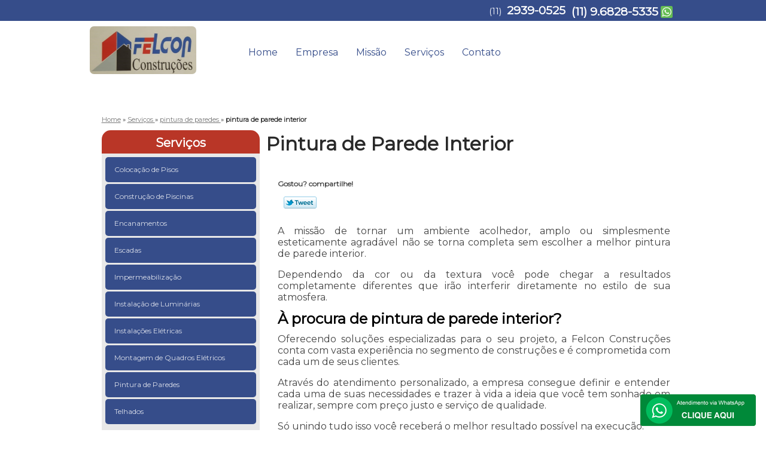

--- FILE ---
content_type: text/html; charset=utf-8
request_url: https://www.felconconstrucoes.com.br/pintura-de-parede-interior
body_size: 13976
content:
<!DOCTYPE html>
<!--[if lt IE 7]>
<html class="no-js lt-ie9 lt-ie8 lt-ie7"> <![endif]-->
<!--[if IE 7]>
<html class="no-js lt-ie9 lt-ie8"> <![endif]-->
<!--[if IE 8]>
<html class="no-js lt-ie9"> <![endif]-->
<!--[if gt IE 8]><!-->
<html class="no-js" lang="pt-br"> <!--<![endif]-->
<head>
    <title>Pintura de Parede Interior        - Felcon Construções e Reforma</title>
    <meta charset="utf-8">
    <base href="https://www.felconconstrucoes.com.br/">
            <meta name="google-site-verification" content="e4fCOYhT2RPZzKrq2zEd3DZUmyKDxeEkIiX6jMQ5BKQ"/>
                <meta name="msvalidate.01" content="B97076572F192F27DCCFF916FAE136E2"/>
        <meta name="description" content="">
    <meta name="keywords" content="pintura de parede interior, pintura, parede, interior">
    <meta name="viewport" content="width=device-width, initial-scale=1.0, maximum-scale=1.0">
    <meta name="geo.position"
          content=";">
    <meta name="geo.region" content="">
    <meta name="geo.placename" content="">
    <meta name="ICBM"
          content=",">
    <meta name="robots" content="index,follow">
    <meta name="rating" content="General">
    <meta name="revisit-after" content="7 days">
    <meta name="author" content="Felcon">
    <meta property="og:region" content="Brasil">
    <meta property="og:title"
          content="pintura de parede interior - Felcon Construções e Reforma">
    <meta property="og:type" content="article">
    <meta property="og:image"
          content="https://www.felconconstrucoes.com.br/imagens/logo.png">
    <meta property="og:url"
          content="https://www.felconconstrucoes.com.br/pintura-de-parede-interior">
    <meta property="og:description" content="">
    <meta property="og:site_name" content="Felcon">
        <link rel="stylesheet" type='text/css' href="https://www.felconconstrucoes.com.br/css/style.css">
    <link rel="stylesheet" type='text/css' href="https://www.felconconstrucoes.com.br/css/normalize.css">
    <link rel="canonical"
          href="https://www.felconconstrucoes.com.br/pintura-de-parede-interior">
    <link rel="shortcut icon" href="https://www.felconconstrucoes.com.br/imagens/favicon.ico">
    <!-- Desenvolvido por BUSCA CLIENTES - www.buscaclientes.com.br -->
</head>
<body data-pagina="f70a7aec1477c16f593b6b8cc96132c7">
<header>
    <div class="wrapper">
    <div class="logo">

        <a rel="nofollow" href="https://www.felconconstrucoes.com.br/"
		   class="pagina-logo" data-area="paginaLogo"
           title="Felcon - Construções e Reforma">
                <img src="https://www.felconconstrucoes.com.br/imagens/logo.png"
                 title="Logo - Felcon"
                 alt="pintura de parede interior - Felcon">
        </a>
    </div>
    <nav id="menu">
        <ul>
                    <li><a class="btn-home" data-area="paginaHome"        href="https://www.felconconstrucoes.com.br/"
        title="Home">Home</a></li>        <li><a         href="https://www.felconconstrucoes.com.br/empresa"
        title="Empresa">Empresa</a></li>        <li><a         href="https://www.felconconstrucoes.com.br/missao"
        title="Missão">Missão</a></li>        <li class="dropdown"><a         href="https://www.felconconstrucoes.com.br/servicos"
        title="Serviços">Serviços</a>                            <ul class="sub-menu">                        <li class="dropdown"><a
                                href="https://www.felconconstrucoes.com.br/colocacao-de-pisos"
                                title="colocação de pisos">Colocação de pisos</a>
                        </li>                        <li class="dropdown"><a
                                href="https://www.felconconstrucoes.com.br/construcao-de-piscinas"
                                title="construção de piscinas">Construção de piscinas</a>
                        </li>                        <li class="dropdown"><a
                                href="https://www.felconconstrucoes.com.br/encanamentos"
                                title="encanamentos">Encanamentos</a>
                        </li>                        <li class="dropdown"><a
                                href="https://www.felconconstrucoes.com.br/escadas"
                                title="escadas">Escadas</a>
                        </li>                        <li class="dropdown"><a
                                href="https://www.felconconstrucoes.com.br/impermeabilizacao"
                                title="impermeabilização">Impermeabilização</a>
                        </li>                        <li class="dropdown"><a
                                href="https://www.felconconstrucoes.com.br/instalacao-de-luminarias"
                                title="instalação de luminárias">Instalação de luminárias</a>
                        </li>                        <li class="dropdown"><a
                                href="https://www.felconconstrucoes.com.br/instalacoes-eletricas"
                                title="instalações elétricas">Instalações elétricas</a>
                        </li>                        <li class="dropdown"><a
                                href="https://www.felconconstrucoes.com.br/montagem-de-quadros-eletricos"
                                title="montagem de quadros elétricos">Montagem de quadros elétricos</a>
                        </li>                        <li class="dropdown"><a
                                href="https://www.felconconstrucoes.com.br/pintura-de-paredes"
                                title="pintura de paredes">Pintura de paredes</a>
                        </li>                        <li class="dropdown"><a
                                href="https://www.felconconstrucoes.com.br/telhados"
                                title="telhados">Telhados</a>
                        </li></ul>
            </li>        <li><a         href="https://www.felconconstrucoes.com.br/contato"
        title="Contato">Contato</a></li>
        </ul>
    </nav>
        <div class="right"><p> (11) <strong><a rel="nofollow" class="tel follow-click"
                                                              data-origem="cabecalho-telefone-"
                                                              title="Telefone  - Felcon"
                                                              href="tel:+551129390525">2939-0525</a>
                    </strong></p><p><strong><a rel="nofollow" class="tel follow-click"
                                                              data-origem="cabecalho-telefone-2"
                                                              title="Telefone 2 - Felcon"
                                                              href="tel:+5511968285335">(11) 9.6828-5335</a>
                    </strong></p></div>
    </div>

</header>
<div class="wrapper">
    <main>
        <div class="content">
            <section>
                <div id="breadcrumb" itemscope itemtype="http://data-vocabulary.org/Breadcrumb">
                <a rel="Home" href="https://www.felconconstrucoes.com.br/"
               title="Home" itemprop="url"><span itemprop="title">Home</span></a>
                            <div itemprop="child" itemscope itemtype="http://data-vocabulary.org/Breadcrumb">
                                » <a href="https://www.felconconstrucoes.com.br/servicos"
                     title="Serviços" class="category" itemprop="url"><span
                            itemprop="title"> Serviços </span></a>
                                » <a href="https://www.felconconstrucoes.com.br/pintura-de-paredes"
                     title="pintura de paredes" class="category" itemprop="url"><span
                            itemprop="title"> pintura de paredes </span></a>
                                »
                <strong>
                    <span class="page">pintura de parede interior</span>
                </strong>

                </div>
                </div>

                <aside>
    <h2>
        <a href="https://www.felconconstrucoes.com.br/servicos"
           title="Serviços - Felcon Construções e Reforma">Serviços</a>
    </h2>
    <nav>
        <ul class="cssmenu">
                                <li class="dropdown">
                        <a href="https://www.felconconstrucoes.com.br/colocacao-de-pisos"
                           title="Colocação de Pisos">Colocação de Pisos</a>
                        <ul class="sub-menu subcategoria-menu">
                                                            <li>
                                    <a href="https://www.felconconstrucoes.com.br/colocacao-de-azulejos-e-revestimentos"
                                       title="Colocação de Azulejos e Revestimentos">Colocação de Azulejos e Revestimentos</a>
                                </li>

                                                                <li>
                                    <a href="https://www.felconconstrucoes.com.br/colocacao-de-piso-ceramico"
                                       title="Colocação de Piso Cerâmico">Colocação de Piso Cerâmico</a>
                                </li>

                                                                <li>
                                    <a href="https://www.felconconstrucoes.com.br/colocacao-de-piso-com-cunha"
                                       title="Colocação de Piso com Cunha">Colocação de Piso com Cunha</a>
                                </li>

                                                                <li>
                                    <a href="https://www.felconconstrucoes.com.br/colocacao-de-piso-em-banheiro"
                                       title="Colocação de Piso em Banheiro">Colocação de Piso em Banheiro</a>
                                </li>

                                                                <li>
                                    <a href="https://www.felconconstrucoes.com.br/colocacao-de-piso-externo"
                                       title="Colocação de Piso Externo">Colocação de Piso Externo</a>
                                </li>

                                                                <li>
                                    <a href="https://www.felconconstrucoes.com.br/colocacao-de-piso-na-diagonal"
                                       title="Colocação de Piso na Diagonal">Colocação de Piso na Diagonal</a>
                                </li>

                                                                <li>
                                    <a href="https://www.felconconstrucoes.com.br/colocacao-de-piso-porcelanato"
                                       title="Colocação de Piso Porcelanato">Colocação de Piso Porcelanato</a>
                                </li>

                                                                <li>
                                    <a href="https://www.felconconstrucoes.com.br/colocacao-de-pisos-cimento-queimado"
                                       title="Colocação de Pisos Cimento Queimado">Colocação de Pisos Cimento Queimado</a>
                                </li>

                                                                <li>
                                    <a href="https://www.felconconstrucoes.com.br/colocacao-de-pisos-de-concreto"
                                       title="Colocação de Pisos de Concreto">Colocação de Pisos de Concreto</a>
                                </li>

                                                                <li>
                                    <a href="https://www.felconconstrucoes.com.br/colocacao-de-pisos-de-granito"
                                       title="Colocação de Pisos de Granito">Colocação de Pisos de Granito</a>
                                </li>

                                                                <li>
                                    <a href="https://www.felconconstrucoes.com.br/colocacao-de-pisos-frios"
                                       title="Colocação de Pisos Frios">Colocação de Pisos Frios</a>
                                </li>

                                 </ul>
                    </li>
                                        <li class="dropdown">
                        <a href="https://www.felconconstrucoes.com.br/construcao-de-piscinas"
                           title="Construção de Piscinas">Construção de Piscinas</a>
                        <ul class="sub-menu subcategoria-menu">
                                                            <li>
                                    <a href="https://www.felconconstrucoes.com.br/construcao-de-piscina-alvenaria"
                                       title="Construção de Piscina Alvenaria">Construção de Piscina Alvenaria</a>
                                </li>

                                                                <li>
                                    <a href="https://www.felconconstrucoes.com.br/construcao-de-piscina-aquecida"
                                       title="Construção de Piscina Aquecida">Construção de Piscina Aquecida</a>
                                </li>

                                                                <li>
                                    <a href="https://www.felconconstrucoes.com.br/construcao-de-piscina-de-alvenaria"
                                       title="Construção de Piscina de Alvenaria">Construção de Piscina de Alvenaria</a>
                                </li>

                                                                <li>
                                    <a href="https://www.felconconstrucoes.com.br/construcao-de-piscina-elevada"
                                       title="Construção de Piscina Elevada">Construção de Piscina Elevada</a>
                                </li>

                                                                <li>
                                    <a href="https://www.felconconstrucoes.com.br/construcao-de-piscina-em-alvenaria"
                                       title="Construção de Piscina em Alvenaria">Construção de Piscina em Alvenaria</a>
                                </li>

                                                                <li>
                                    <a href="https://www.felconconstrucoes.com.br/construcao-de-piscina-em-condominio"
                                       title="Construção de Piscina em Condomínio">Construção de Piscina em Condomínio</a>
                                </li>

                                                                <li>
                                    <a href="https://www.felconconstrucoes.com.br/construcao-de-piscina-grande"
                                       title="Construção de Piscina Grande">Construção de Piscina Grande</a>
                                </li>

                                                                <li>
                                    <a href="https://www.felconconstrucoes.com.br/construcao-de-piscina-para-residencia"
                                       title="Construção de Piscina para Residência">Construção de Piscina para Residência</a>
                                </li>

                                                                <li>
                                    <a href="https://www.felconconstrucoes.com.br/construcao-de-piscina-pequena"
                                       title="Construção de Piscina Pequena">Construção de Piscina Pequena</a>
                                </li>

                                                                <li>
                                    <a href="https://www.felconconstrucoes.com.br/construcao-de-piscina-residencial"
                                       title="Construção de Piscina Residencial">Construção de Piscina Residencial</a>
                                </li>

                                                                <li>
                                    <a href="https://www.felconconstrucoes.com.br/construcao-de-piscina-simples"
                                       title="Construção de Piscina Simples">Construção de Piscina Simples</a>
                                </li>

                                 </ul>
                    </li>
                                        <li class="dropdown">
                        <a href="https://www.felconconstrucoes.com.br/encanamentos"
                           title="Encanamentos">Encanamentos</a>
                        <ul class="sub-menu subcategoria-menu">
                                                            <li>
                                    <a href="https://www.felconconstrucoes.com.br/encanamento-agua-pluvial"
                                       title="Encanamento água Pluvial">Encanamento água Pluvial</a>
                                </li>

                                                                <li>
                                    <a href="https://www.felconconstrucoes.com.br/encanamento-agua-quente"
                                       title="Encanamento água Quente">Encanamento água Quente</a>
                                </li>

                                                                <li>
                                    <a href="https://www.felconconstrucoes.com.br/encanamento-agua-quente-e-fria"
                                       title="Encanamento água Quente e Fria">Encanamento água Quente e Fria</a>
                                </li>

                                                                <li>
                                    <a href="https://www.felconconstrucoes.com.br/encanamento-area-de-servico"
                                       title="Encanamento área de Serviço">Encanamento área de Serviço</a>
                                </li>

                                                                <li>
                                    <a href="https://www.felconconstrucoes.com.br/encanamento-de-agua"
                                       title="Encanamento de água">Encanamento de água</a>
                                </li>

                                                                <li>
                                    <a href="https://www.felconconstrucoes.com.br/encanamento-de-banheiro"
                                       title="Encanamento de Banheiro">Encanamento de Banheiro</a>
                                </li>

                                                                <li>
                                    <a href="https://www.felconconstrucoes.com.br/encanamento-de-chuveiro"
                                       title="Encanamento de Chuveiro">Encanamento de Chuveiro</a>
                                </li>

                                                                <li>
                                    <a href="https://www.felconconstrucoes.com.br/encanamento-de-cozinha"
                                       title="Encanamento de Cozinha">Encanamento de Cozinha</a>
                                </li>

                                                                <li>
                                    <a href="https://www.felconconstrucoes.com.br/encanamento-de-esgoto"
                                       title="Encanamento de Esgoto">Encanamento de Esgoto</a>
                                </li>

                                                                <li>
                                    <a href="https://www.felconconstrucoes.com.br/encanamento-de-pia"
                                       title="Encanamento de Pia">Encanamento de Pia</a>
                                </li>

                                                                <li>
                                    <a href="https://www.felconconstrucoes.com.br/encanamento-de-piscina"
                                       title="Encanamento de Piscina">Encanamento de Piscina</a>
                                </li>

                                 </ul>
                    </li>
                                        <li class="dropdown">
                        <a href="https://www.felconconstrucoes.com.br/escadas"
                           title="Escadas">Escadas</a>
                        <ul class="sub-menu subcategoria-menu">
                                                            <li>
                                    <a href="https://www.felconconstrucoes.com.br/escada-de-alvenaria"
                                       title="Escada de Alvenaria">Escada de Alvenaria</a>
                                </li>

                                                                <li>
                                    <a href="https://www.felconconstrucoes.com.br/escada-de-pedra"
                                       title="Escada de Pedra">Escada de Pedra</a>
                                </li>

                                                                <li>
                                    <a href="https://www.felconconstrucoes.com.br/escada-de-pedra-marmore"
                                       title="Escada de Pedra Mármore">Escada de Pedra Mármore</a>
                                </li>

                                                                <li>
                                    <a href="https://www.felconconstrucoes.com.br/escada-de-pedra-rustica"
                                       title="Escada de Pedra Rústica">Escada de Pedra Rústica</a>
                                </li>

                                                                <li>
                                    <a href="https://www.felconconstrucoes.com.br/escada-edificio-residencial"
                                       title="Escada Edifício Residencial">Escada Edifício Residencial</a>
                                </li>

                                                                <li>
                                    <a href="https://www.felconconstrucoes.com.br/escada-entrada-residencial"
                                       title="Escada Entrada Residencial">Escada Entrada Residencial</a>
                                </li>

                                                                <li>
                                    <a href="https://www.felconconstrucoes.com.br/escada-entrada-residencial-externa"
                                       title="Escada Entrada Residencial Externa">Escada Entrada Residencial Externa</a>
                                </li>

                                                                <li>
                                    <a href="https://www.felconconstrucoes.com.br/escada-exterior"
                                       title="Escada Exterior">Escada Exterior</a>
                                </li>

                                                                <li>
                                    <a href="https://www.felconconstrucoes.com.br/escada-grande"
                                       title="Escada Grande">Escada Grande</a>
                                </li>

                                                                <li>
                                    <a href="https://www.felconconstrucoes.com.br/escada-granito"
                                       title="Escada Granito">Escada Granito</a>
                                </li>

                                                                <li>
                                    <a href="https://www.felconconstrucoes.com.br/escada-residencial-granito"
                                       title="Escada Residencial Granito">Escada Residencial Granito</a>
                                </li>

                                 </ul>
                    </li>
                                        <li class="dropdown">
                        <a href="https://www.felconconstrucoes.com.br/impermeabilizacao"
                           title="Impermeabilização">Impermeabilização</a>
                        <ul class="sub-menu subcategoria-menu">
                                                            <li>
                                    <a href="https://www.felconconstrucoes.com.br/impermeabilizacao-area-externa"
                                       title="Impermeabilização área Externa">Impermeabilização área Externa</a>
                                </li>

                                                                <li>
                                    <a href="https://www.felconconstrucoes.com.br/impermeabilizacao-asfaltica"
                                       title="Impermeabilização Asfáltica">Impermeabilização Asfáltica</a>
                                </li>

                                                                <li>
                                    <a href="https://www.felconconstrucoes.com.br/impermeabilizacao-cobertura-plana"
                                       title="Impermeabilização Cobertura Plana">Impermeabilização Cobertura Plana</a>
                                </li>

                                                                <li>
                                    <a href="https://www.felconconstrucoes.com.br/impermeabilizacao-com-tela-asfaltica"
                                       title="Impermeabilização com Tela Asfáltica">Impermeabilização com Tela Asfáltica</a>
                                </li>

                                                                <li>
                                    <a href="https://www.felconconstrucoes.com.br/impermeabilizacao-de-banheiro"
                                       title="Impermeabilização de Banheiro">Impermeabilização de Banheiro</a>
                                </li>

                                                                <li>
                                    <a href="https://www.felconconstrucoes.com.br/impermeabilizacao-de-coberturas"
                                       title="Impermeabilização de Coberturas">Impermeabilização de Coberturas</a>
                                </li>

                                                                <li>
                                    <a href="https://www.felconconstrucoes.com.br/impermeabilizacao-de-fundacoes"
                                       title="Impermeabilização de Fundações">Impermeabilização de Fundações</a>
                                </li>

                                                                <li>
                                    <a href="https://www.felconconstrucoes.com.br/impermeabilizacao-de-laje"
                                       title="Impermeabilização de Laje">Impermeabilização de Laje</a>
                                </li>

                                                                <li>
                                    <a href="https://www.felconconstrucoes.com.br/impermeabilizacao-de-piscina"
                                       title="Impermeabilização de Piscina">Impermeabilização de Piscina</a>
                                </li>

                                                                <li>
                                    <a href="https://www.felconconstrucoes.com.br/impermeabilizacao-de-telhados"
                                       title="Impermeabilização de Telhados">Impermeabilização de Telhados</a>
                                </li>

                                                                <li>
                                    <a href="https://www.felconconstrucoes.com.br/impermeabilizacao-de-terracos"
                                       title="Impermeabilização de Terraços">Impermeabilização de Terraços</a>
                                </li>

                                                                <li>
                                    <a href="https://www.felconconstrucoes.com.br/impermeabilizacao-dos-solos"
                                       title="Impermeabilização dos Solos">Impermeabilização dos Solos</a>
                                </li>

                                                                <li>
                                    <a href="https://www.felconconstrucoes.com.br/impermeabilizacao-e-pintura"
                                       title="Impermeabilização e Pintura">Impermeabilização e Pintura</a>
                                </li>

                                                                <li>
                                    <a href="https://www.felconconstrucoes.com.br/impermeabilizacao-exterior"
                                       title="Impermeabilização Exterior">Impermeabilização Exterior</a>
                                </li>

                                 </ul>
                    </li>
                                        <li class="dropdown">
                        <a href="https://www.felconconstrucoes.com.br/instalacao-de-luminarias"
                           title="Instalação de Luminárias">Instalação de Luminárias</a>
                        <ul class="sub-menu subcategoria-menu">
                                                            <li>
                                    <a href="https://www.felconconstrucoes.com.br/instalacao-de-luminaria"
                                       title="Instalação de Luminária">Instalação de Luminária</a>
                                </li>

                                                                <li>
                                    <a href="https://www.felconconstrucoes.com.br/instalacao-de-luminaria-de-embutir"
                                       title="Instalação de Luminária de Embutir">Instalação de Luminária de Embutir</a>
                                </li>

                                                                <li>
                                    <a href="https://www.felconconstrucoes.com.br/instalacao-de-luminaria-de-led"
                                       title="Instalação de Luminária de Led">Instalação de Luminária de Led</a>
                                </li>

                                                                <li>
                                    <a href="https://www.felconconstrucoes.com.br/instalacao-de-luminaria-de-sobrepor"
                                       title="Instalação de Luminária de Sobrepor">Instalação de Luminária de Sobrepor</a>
                                </li>

                                                                <li>
                                    <a href="https://www.felconconstrucoes.com.br/instalacao-de-luminaria-fluorescentes"
                                       title="Instalação de Luminária Fluorescentes">Instalação de Luminária Fluorescentes</a>
                                </li>

                                                                <li>
                                    <a href="https://www.felconconstrucoes.com.br/instalacao-de-luminaria-led"
                                       title="Instalação de Luminária Led">Instalação de Luminária Led</a>
                                </li>

                                                                <li>
                                    <a href="https://www.felconconstrucoes.com.br/instalacao-de-luminaria-tartaruga"
                                       title="Instalação de Luminária Tartaruga">Instalação de Luminária Tartaruga</a>
                                </li>

                                                                <li>
                                    <a href="https://www.felconconstrucoes.com.br/instalacao-de-luminarias-em-gesso"
                                       title="Instalação de Luminárias em Gesso">Instalação de Luminárias em Gesso</a>
                                </li>

                                                                <li>
                                    <a href="https://www.felconconstrucoes.com.br/instalacao-de-luminarias-pendentes"
                                       title="Instalação de Luminárias Pendentes">Instalação de Luminárias Pendentes</a>
                                </li>

                                                                <li>
                                    <a href="https://www.felconconstrucoes.com.br/instalacao-luminaria"
                                       title="Instalação Luminária">Instalação Luminária</a>
                                </li>

                                                                <li>
                                    <a href="https://www.felconconstrucoes.com.br/instalacao-luminaria-em-apartamento"
                                       title="Instalação Luminária em Apartamento">Instalação Luminária em Apartamento</a>
                                </li>

                                                                <li>
                                    <a href="https://www.felconconstrucoes.com.br/instalacao-luminaria-teto"
                                       title="Instalação Luminária Teto">Instalação Luminária Teto</a>
                                </li>

                                 </ul>
                    </li>
                                        <li class="dropdown">
                        <a href="https://www.felconconstrucoes.com.br/instalacoes-eletricas"
                           title="Instalações Elétricas">Instalações Elétricas</a>
                        <ul class="sub-menu subcategoria-menu">
                                                            <li>
                                    <a href="https://www.felconconstrucoes.com.br/instalacao-eletrica"
                                       title="Instalação Elétrica">Instalação Elétrica</a>
                                </li>

                                                                <li>
                                    <a href="https://www.felconconstrucoes.com.br/instalacao-eletrica-aparente-pvc"
                                       title="Instalação Elétrica Aparente Pvc">Instalação Elétrica Aparente Pvc</a>
                                </li>

                                                                <li>
                                    <a href="https://www.felconconstrucoes.com.br/instalacao-eletrica-aparente-residencial"
                                       title="Instalação Elétrica Aparente Residencial">Instalação Elétrica Aparente Residencial</a>
                                </li>

                                                                <li>
                                    <a href="https://www.felconconstrucoes.com.br/instalacao-eletrica-baixa-media-e-alta-tensao"
                                       title="Instalação Elétrica Baixa Média e Alta Tensão">Instalação Elétrica Baixa Média e Alta Tensão</a>
                                </li>

                                                                <li>
                                    <a href="https://www.felconconstrucoes.com.br/instalacao-eletrica-completa"
                                       title="Instalação Elétrica Completa">Instalação Elétrica Completa</a>
                                </li>

                                                                <li>
                                    <a href="https://www.felconconstrucoes.com.br/instalacao-eletrica-de-casas"
                                       title="Instalação Elétrica de Casas">Instalação Elétrica de Casas</a>
                                </li>

                                                                <li>
                                    <a href="https://www.felconconstrucoes.com.br/instalacao-eletrica-de-lampadas"
                                       title="Instalação Eletrica de Lampadas">Instalação Eletrica de Lampadas</a>
                                </li>

                                                                <li>
                                    <a href="https://www.felconconstrucoes.com.br/instalacao-eletrica-domiciliar"
                                       title="Instalação Elétrica Domiciliar">Instalação Elétrica Domiciliar</a>
                                </li>

                                                                <li>
                                    <a href="https://www.felconconstrucoes.com.br/instalacao-eletrica-residencial"
                                       title="Instalação Elétrica Residencial">Instalação Elétrica Residencial</a>
                                </li>

                                                                <li>
                                    <a href="https://www.felconconstrucoes.com.br/instalacao-eletrica-tipo-a"
                                       title="Instalação Elétrica Tipo a">Instalação Elétrica Tipo a</a>
                                </li>

                                                                <li>
                                    <a href="https://www.felconconstrucoes.com.br/instalacao-eletrica-tipo-c"
                                       title="Instalação Elétrica Tipo C">Instalação Elétrica Tipo C</a>
                                </li>

                                 </ul>
                    </li>
                                        <li class="dropdown">
                        <a href="https://www.felconconstrucoes.com.br/montagem-de-quadros-eletricos"
                           title="Montagem de Quadros Elétricos">Montagem de Quadros Elétricos</a>
                        <ul class="sub-menu subcategoria-menu">
                                                            <li>
                                    <a href="https://www.felconconstrucoes.com.br/montagem-de-painel-comando-eletrico"
                                       title="Montagem de Painel Comando Elétrico">Montagem de Painel Comando Elétrico</a>
                                </li>

                                                                <li>
                                    <a href="https://www.felconconstrucoes.com.br/montagem-de-quadro-com-entrada-padrao"
                                       title="Montagem de Quadro com Entrada Padrão">Montagem de Quadro com Entrada Padrão</a>
                                </li>

                                                                <li>
                                    <a href="https://www.felconconstrucoes.com.br/montagem-de-quadro-de-comando-eletrico"
                                       title="Montagem de Quadro de Comando Elétrico">Montagem de Quadro de Comando Elétrico</a>
                                </li>

                                                                <li>
                                    <a href="https://www.felconconstrucoes.com.br/montagem-de-quadro-eletrico"
                                       title="Montagem de Quadro Elétrico">Montagem de Quadro Elétrico</a>
                                </li>

                                                                <li>
                                    <a href="https://www.felconconstrucoes.com.br/montagem-de-quadro-eletrico-bifasico"
                                       title="Montagem de Quadro Elétrico Bifásico">Montagem de Quadro Elétrico Bifásico</a>
                                </li>

                                                                <li>
                                    <a href="https://www.felconconstrucoes.com.br/montagem-de-quadro-eletrico-com-barramento"
                                       title="Montagem de Quadro Elétrico com Barramento">Montagem de Quadro Elétrico com Barramento</a>
                                </li>

                                                                <li>
                                    <a href="https://www.felconconstrucoes.com.br/montagem-de-quadro-eletrico-com-dr"
                                       title="Montagem de Quadro Elétrico com Dr">Montagem de Quadro Elétrico com Dr</a>
                                </li>

                                                                <li>
                                    <a href="https://www.felconconstrucoes.com.br/montagem-de-quadro-eletrico-monofasico"
                                       title="Montagem de Quadro Elétrico Monofásico">Montagem de Quadro Elétrico Monofásico</a>
                                </li>

                                                                <li>
                                    <a href="https://www.felconconstrucoes.com.br/montagem-de-quadro-eletrico-residencial"
                                       title="Montagem de Quadro Elétrico Residencial">Montagem de Quadro Elétrico Residencial</a>
                                </li>

                                                                <li>
                                    <a href="https://www.felconconstrucoes.com.br/montagem-de-quadro-eletrico-trifasico"
                                       title="Montagem de Quadro Elétrico Trifásico">Montagem de Quadro Elétrico Trifásico</a>
                                </li>

                                                                <li>
                                    <a href="https://www.felconconstrucoes.com.br/montagem-de-um-quadro-eletrico-residencial"
                                       title="Montagem de um Quadro Elétrico Residencial">Montagem de um Quadro Elétrico Residencial</a>
                                </li>

                                                                <li>
                                    <a href="https://www.felconconstrucoes.com.br/montagem-quadro-de-comando-eletrico"
                                       title="Montagem Quadro de Comando Elétrico">Montagem Quadro de Comando Elétrico</a>
                                </li>

                                 </ul>
                    </li>
                                        <li class="dropdown">
                        <a href="https://www.felconconstrucoes.com.br/pintura-de-paredes"
                           title="Pintura de Paredes">Pintura de Paredes</a>
                        <ul class="sub-menu subcategoria-menu">
                                                            <li>
                                    <a href="https://www.felconconstrucoes.com.br/pintura-de-parede"
                                       title="Pintura de Parede">Pintura de Parede</a>
                                </li>

                                                                <li>
                                    <a href="https://www.felconconstrucoes.com.br/pintura-de-parede-de-apartamento"
                                       title="Pintura de Parede de Apartamento">Pintura de Parede de Apartamento</a>
                                </li>

                                                                <li>
                                    <a href="https://www.felconconstrucoes.com.br/pintura-de-parede-de-comercio"
                                       title="Pintura de Parede de Comércio">Pintura de Parede de Comércio</a>
                                </li>

                                                                <li>
                                    <a href="https://www.felconconstrucoes.com.br/pintura-de-parede-exterior"
                                       title="Pintura de Parede Exterior">Pintura de Parede Exterior</a>
                                </li>

                                                                <li>
                                    <a href="https://www.felconconstrucoes.com.br/pintura-de-parede-externa-com-textura"
                                       title="Pintura de Parede Externa com Textura">Pintura de Parede Externa com Textura</a>
                                </li>

                                                                <li>
                                    <a href="https://www.felconconstrucoes.com.br/pintura-de-parede-interior"
                                       title="Pintura de Parede Interior">Pintura de Parede Interior</a>
                                </li>

                                                                <li>
                                    <a href="https://www.felconconstrucoes.com.br/pintura-de-parede-interna"
                                       title="Pintura de Parede Interna">Pintura de Parede Interna</a>
                                </li>

                                                                <li>
                                    <a href="https://www.felconconstrucoes.com.br/pintura-de-parede-para-escritorio"
                                       title="Pintura de Parede para Escritório">Pintura de Parede para Escritório</a>
                                </li>

                                                                <li>
                                    <a href="https://www.felconconstrucoes.com.br/pintura-de-parede-para-residencia"
                                       title="Pintura de Parede para Residência">Pintura de Parede para Residência</a>
                                </li>

                                                                <li>
                                    <a href="https://www.felconconstrucoes.com.br/pintura-de-parede-residencial"
                                       title="Pintura de Parede Residencial">Pintura de Parede Residencial</a>
                                </li>

                                                                <li>
                                    <a href="https://www.felconconstrucoes.com.br/pintura-de-paredes-com-efeitos"
                                       title="Pintura de Paredes com Efeitos">Pintura de Paredes com Efeitos</a>
                                </li>

                                 </ul>
                    </li>
                                        <li class="dropdown">
                        <a href="https://www.felconconstrucoes.com.br/telhados"
                           title="Telhados">Telhados</a>
                        <ul class="sub-menu subcategoria-menu">
                                                            <li>
                                    <a href="https://www.felconconstrucoes.com.br/telhado-colonial"
                                       title="Telhado Colonial">Telhado Colonial</a>
                                </li>

                                                                <li>
                                    <a href="https://www.felconconstrucoes.com.br/telhado-italiano"
                                       title="Telhado Italiano">Telhado Italiano</a>
                                </li>

                                                                <li>
                                    <a href="https://www.felconconstrucoes.com.br/telhado-para-area-de-servico"
                                       title="Telhado para área de Serviço">Telhado para área de Serviço</a>
                                </li>

                                                                <li>
                                    <a href="https://www.felconconstrucoes.com.br/telhado-para-area-externa"
                                       title="Telhado para área Externa">Telhado para área Externa</a>
                                </li>

                                                                <li>
                                    <a href="https://www.felconconstrucoes.com.br/telhado-para-area-gourmet"
                                       title="Telhado para área Gourmet">Telhado para área Gourmet</a>
                                </li>

                                                                <li>
                                    <a href="https://www.felconconstrucoes.com.br/telhado-para-cobertura"
                                       title="Telhado para Cobertura">Telhado para Cobertura</a>
                                </li>

                                                                <li>
                                    <a href="https://www.felconconstrucoes.com.br/telhado-para-garagem"
                                       title="Telhado para Garagem">Telhado para Garagem</a>
                                </li>

                                                                <li>
                                    <a href="https://www.felconconstrucoes.com.br/telhado-para-garagem-residencial"
                                       title="Telhado para Garagem Residencial">Telhado para Garagem Residencial</a>
                                </li>

                                                                <li>
                                    <a href="https://www.felconconstrucoes.com.br/telhado-portugues"
                                       title="Telhado Português">Telhado Português</a>
                                </li>

                                                                <li>
                                    <a href="https://www.felconconstrucoes.com.br/telhado-residencial"
                                       title="Telhado Residencial">Telhado Residencial</a>
                                </li>

                                 </ul>
                    </li>
                            </ul>
    </nav>
                <h3>Entre em contato pelos telefones</h3>
    <p> (11) <strong><a rel="nofollow" class="tel follow-click"
                                                          data-origem="cabecalho-telefone-"
                                                          title="Telefone  - Felcon"
                                                          href="tel:+551129390525">2939-0525</a>
                </strong></p><p><strong><a rel="nofollow" class="tel follow-click"
                                                          data-origem="cabecalho-telefone-2"
                                                          title="Telefone 2 - Felcon"
                                                          href="tel:+5511968285335">(11) 9.6828-5335</a>
                </strong></p>    </aside>
                <h1>Pintura de Parede Interior</h1>
                <section class="seguranca">
                                        <p class="compartilhe">Gostou? compartilhe!</p>
                    <ul class="social-media">
                        <li>
                            <div class="fb-like"
                                 data-href="https://www.felconconstrucoes.com.br/pintura-de-parede-interior"
                                 data-layout="button_count" data-action="like" data-show-faces="true"
                                 data-share="true"></div>
                        </li>
                        <li>
                            <a rel="nofollow" class="bt-twitter" title="Recomende este conteúdo no seu Twitter"
                               href="http://twitter.com/intent/tweet?text=pintura+de+parede+interior&amp;url=https%3A%2F%2Fwww.felconconstrucoes.com.br%2Fpintura-de-parede-interior"
                               target="_blank">Tweetar</a>
                        </li>
                        <li>
                            <div class="g-plusone"></div>
                        </li>
                    </ul>
                    <br>
                                        <p>A missão de tornar um ambiente acolhedor, amplo ou simplesmente esteticamente agradável não se torna completa sem escolher a melhor pintura de parede interior.</p>

<p>Dependendo da cor ou da textura você pode chegar a resultados completamente diferentes que irão interferir diretamente no estilo de sua atmosfera. </p>

<h2>À procura de pintura de parede interior?</h2>
<p>Oferecendo soluções especializadas para o seu projeto, a Felcon Construções conta com vasta experiência no segmento de construções e é comprometida com cada um de seus clientes.</p>

<p>Através do atendimento personalizado, a empresa consegue definir e entender cada uma de suas necessidades e trazer à vida a ideia que você tem sonhado em realizar, sempre com preço justo e serviço de qualidade.</p>

<p>Só unindo tudo isso você receberá o melhor resultado possível na execução.</p>                                        <div class="more">
                        <h2>Para saber mais sobre pintura de parede interior</h2>
                        Ligue para <span class="follow-click"
                                                                                                  data-origem="produto-telefone-1">(11) 2939-0525</span>
                            , <span
                                    class="follow-click"
                                    data-origem="produto-telefone-2">(11) 9.6828-5335</span>
                            																												                            ou <a rel="nofollow"
                                                                                           href="https://www.felconconstrucoes.com.br/pintura-de-parede-interior#faca-sua-cotacao"
                                                                                           class="btn-cotacao btn-laranja-cotacao"
                                                                                           data-area="pagina"
                                                                                           title="Faça uma cotação">faça
                                uma cotação</a>
                         </div>
                                            <ul class="thumbnails">            <li>                <p class="box-referencia">Cod.:<span
                            id="imagem-ref-0">7528</span></p>                                <a href="https://www.felconconstrucoes.com.br/imagens/servico-de-pintura-de-parede-externa-com-textura.png" class="lightbox fancybox imagem-lightbox"
                   data-id="imagem-0" title="serviço de pintura de parede externa com textura Chora Menino">
                    <img src="https://www.felconconstrucoes.com.br/imagens/thumb/servico-de-pintura-de-parede-externa-com-textura.png" id="imagem-0"
                         alt="serviço de pintura de parede externa com textura Chora Menino" title="serviço de pintura de parede externa com textura Chora Menino"></a>
                <h2>
                    <a href="https://www.felconconstrucoes.com.br/pintura-de-paredes/pintura-de-parede-interior/servico-de-pintura-de-parede-externa-com-textura-chora-menino" class="lightbox fancybox titulo-galeria"
                       data-id="imagem-0"
                       title="serviço de pintura de parede externa com textura Chora Menino">serviço de pintura de parede externa com textura Chora Menino</a></h2>
            </li>
                    <li>                <p class="box-referencia">Cod.:<span
                            id="imagem-ref-1">7529</span></p>                                <a href="https://www.felconconstrucoes.com.br/imagens/pintura-de-parede-de-comercio.png" class="lightbox fancybox imagem-lightbox"
                   data-id="imagem-1" title="pintura de parede de comércio Vila Matilde">
                    <img src="https://www.felconconstrucoes.com.br/imagens/thumb/pintura-de-parede-de-comercio.png" id="imagem-1"
                         alt="pintura de parede de comércio Vila Matilde" title="pintura de parede de comércio Vila Matilde"></a>
                <h2>
                    <a href="https://www.felconconstrucoes.com.br/pintura-de-paredes/pintura-de-parede-interior/pintura-de-parede-de-comercio-vila-matilde" class="lightbox fancybox titulo-galeria"
                       data-id="imagem-1"
                       title="pintura de parede de comércio Vila Matilde">pintura de parede de comércio Vila Matilde</a></h2>
            </li>
                    <li>                <p class="box-referencia">Cod.:<span
                            id="imagem-ref-2">7530</span></p>                                <a href="https://www.felconconstrucoes.com.br/imagens/empresa-para-pintura-de-parede-de-comercio.png" class="lightbox fancybox imagem-lightbox"
                   data-id="imagem-2" title="empresa para pintura de parede de comércio Mooca">
                    <img src="https://www.felconconstrucoes.com.br/imagens/thumb/empresa-para-pintura-de-parede-de-comercio.png" id="imagem-2"
                         alt="empresa para pintura de parede de comércio Mooca" title="empresa para pintura de parede de comércio Mooca"></a>
                <h2>
                    <a href="https://www.felconconstrucoes.com.br/pintura-de-paredes/pintura-de-parede-interior/empresa-para-pintura-de-parede-de-comercio-mooca" class="lightbox fancybox titulo-galeria"
                       data-id="imagem-2"
                       title="empresa para pintura de parede de comércio Mooca">empresa para pintura de parede de comércio Mooca</a></h2>
            </li>
                    <li>                <p class="box-referencia">Cod.:<span
                            id="imagem-ref-3">7531</span></p>                                <a href="https://www.felconconstrucoes.com.br/imagens/servico-de-pintura-de-parede-interior.png" class="lightbox fancybox imagem-lightbox"
                   data-id="imagem-3" title="serviço de pintura de parede interior Jardim Guarapiranga">
                    <img src="https://www.felconconstrucoes.com.br/imagens/thumb/servico-de-pintura-de-parede-interior.png" id="imagem-3"
                         alt="serviço de pintura de parede interior Jardim Guarapiranga" title="serviço de pintura de parede interior Jardim Guarapiranga"></a>
                <h2>
                    <a href="https://www.felconconstrucoes.com.br/pintura-de-paredes/pintura-de-parede-interior/servico-de-pintura-de-parede-interior-jardim-guarapiranga" class="lightbox fancybox titulo-galeria"
                       data-id="imagem-3"
                       title="serviço de pintura de parede interior Jardim Guarapiranga">serviço de pintura de parede interior Jardim Guarapiranga</a></h2>
            </li>
                    <li>                <p class="box-referencia">Cod.:<span
                            id="imagem-ref-4">7532</span></p>                                <a href="https://www.felconconstrucoes.com.br/imagens/pintura-de-parede-exterior.png" class="lightbox fancybox imagem-lightbox"
                   data-id="imagem-4" title="pintura de parede exterior Brasilândia">
                    <img src="https://www.felconconstrucoes.com.br/imagens/thumb/pintura-de-parede-exterior.png" id="imagem-4"
                         alt="pintura de parede exterior Brasilândia" title="pintura de parede exterior Brasilândia"></a>
                <h2>
                    <a href="https://www.felconconstrucoes.com.br/pintura-de-paredes/pintura-de-parede-interior/pintura-de-parede-exterior-brasilandia" class="lightbox fancybox titulo-galeria"
                       data-id="imagem-4"
                       title="pintura de parede exterior Brasilândia">pintura de parede exterior Brasilândia</a></h2>
            </li>
                    <li>                <p class="box-referencia">Cod.:<span
                            id="imagem-ref-5">7533</span></p>                                <a href="https://www.felconconstrucoes.com.br/imagens/empresa-para-pintura-de-parede-para-escritorio.png" class="lightbox fancybox imagem-lightbox"
                   data-id="imagem-5" title="empresa para pintura de parede para escritório Vila Carrão">
                    <img src="https://www.felconconstrucoes.com.br/imagens/thumb/empresa-para-pintura-de-parede-para-escritorio.png" id="imagem-5"
                         alt="empresa para pintura de parede para escritório Vila Carrão" title="empresa para pintura de parede para escritório Vila Carrão"></a>
                <h2>
                    <a href="https://www.felconconstrucoes.com.br/pintura-de-paredes/pintura-de-parede-interior/empresa-para-pintura-de-parede-para-escritorio-vila-carrao" class="lightbox fancybox titulo-galeria"
                       data-id="imagem-5"
                       title="empresa para pintura de parede para escritório Vila Carrão">empresa para pintura de parede para escritório Vila Carrão</a></h2>
            </li>
                    <li>                <p class="box-referencia">Cod.:<span
                            id="imagem-ref-6">7534</span></p>                                <a href="https://www.felconconstrucoes.com.br/imagens/servico-de-pintura-de-parede-interna.png" class="lightbox fancybox imagem-lightbox"
                   data-id="imagem-6" title="serviço de pintura de parede interna Jardim Maria Helena">
                    <img src="https://www.felconconstrucoes.com.br/imagens/thumb/servico-de-pintura-de-parede-interna.png" id="imagem-6"
                         alt="serviço de pintura de parede interna Jardim Maria Helena" title="serviço de pintura de parede interna Jardim Maria Helena"></a>
                <h2>
                    <a href="https://www.felconconstrucoes.com.br/pintura-de-paredes/pintura-de-parede-interior/servico-de-pintura-de-parede-interna-jardim-maria-helena" class="lightbox fancybox titulo-galeria"
                       data-id="imagem-6"
                       title="serviço de pintura de parede interna Jardim Maria Helena">serviço de pintura de parede interna Jardim Maria Helena</a></h2>
            </li>
                    <li>                <p class="box-referencia">Cod.:<span
                            id="imagem-ref-7">7535</span></p>                                <a href="https://www.felconconstrucoes.com.br/imagens/pintura-de-parede.png" class="lightbox fancybox imagem-lightbox"
                   data-id="imagem-7" title="pintura de parede Jardim São Paulo">
                    <img src="https://www.felconconstrucoes.com.br/imagens/thumb/pintura-de-parede.png" id="imagem-7"
                         alt="pintura de parede Jardim São Paulo" title="pintura de parede Jardim São Paulo"></a>
                <h2>
                    <a href="https://www.felconconstrucoes.com.br/pintura-de-paredes/pintura-de-parede-interior/pintura-de-parede-jardim-sao-paulo" class="lightbox fancybox titulo-galeria"
                       data-id="imagem-7"
                       title="pintura de parede Jardim São Paulo">pintura de parede Jardim São Paulo</a></h2>
            </li>
                    <li>                <p class="box-referencia">Cod.:<span
                            id="imagem-ref-8">7536</span></p>                                <a href="https://www.felconconstrucoes.com.br/imagens/servico-de-pintura-de-parede-externa-com-textura.png" class="lightbox fancybox imagem-lightbox"
                   data-id="imagem-8" title="serviço de pintura de parede externa com textura Freguesia do Ó">
                    <img src="https://www.felconconstrucoes.com.br/imagens/thumb/servico-de-pintura-de-parede-externa-com-textura.png" id="imagem-8"
                         alt="serviço de pintura de parede externa com textura Freguesia do Ó" title="serviço de pintura de parede externa com textura Freguesia do Ó"></a>
                <h2>
                    <a href="https://www.felconconstrucoes.com.br/pintura-de-paredes/pintura-de-parede-interior/servico-de-pintura-de-parede-externa-com-textura-freguesia-do-o" class="lightbox fancybox titulo-galeria"
                       data-id="imagem-8"
                       title="serviço de pintura de parede externa com textura Freguesia do Ó">serviço de pintura de parede externa com textura Freguesia do Ó</a></h2>
            </li>
                    <li>                <p class="box-referencia">Cod.:<span
                            id="imagem-ref-9">7537</span></p>                                <a href="https://www.felconconstrucoes.com.br/imagens/empresa-para-pintura-de-paredes-com-efeitos.png" class="lightbox fancybox imagem-lightbox"
                   data-id="imagem-9" title="empresa para pintura de paredes com efeitos Pari">
                    <img src="https://www.felconconstrucoes.com.br/imagens/thumb/empresa-para-pintura-de-paredes-com-efeitos.png" id="imagem-9"
                         alt="empresa para pintura de paredes com efeitos Pari" title="empresa para pintura de paredes com efeitos Pari"></a>
                <h2>
                    <a href="https://www.felconconstrucoes.com.br/pintura-de-paredes/pintura-de-parede-interior/empresa-para-pintura-de-paredes-com-efeitos-pari" class="lightbox fancybox titulo-galeria"
                       data-id="imagem-9"
                       title="empresa para pintura de paredes com efeitos Pari">empresa para pintura de paredes com efeitos Pari</a></h2>
            </li>
                    <li>                <p class="box-referencia">Cod.:<span
                            id="imagem-ref-10">7538</span></p>                                <a href="https://www.felconconstrucoes.com.br/imagens/empresa-para-pintura-de-parede-externa-com-textura.png" class="lightbox fancybox imagem-lightbox"
                   data-id="imagem-10" title="empresa para pintura de parede externa com textura Vila dos Telles">
                    <img src="https://www.felconconstrucoes.com.br/imagens/thumb/empresa-para-pintura-de-parede-externa-com-textura.png" id="imagem-10"
                         alt="empresa para pintura de parede externa com textura Vila dos Telles" title="empresa para pintura de parede externa com textura Vila dos Telles"></a>
                <h2>
                    <a href="https://www.felconconstrucoes.com.br/pintura-de-paredes/pintura-de-parede-interior/empresa-para-pintura-de-parede-externa-com-textura-vila-dos-telles" class="lightbox fancybox titulo-galeria"
                       data-id="imagem-10"
                       title="empresa para pintura de parede externa com textura Vila dos Telles">empresa para pintura de parede externa com textura Vila dos Telles</a></h2>
            </li>
                    <li>                <p class="box-referencia">Cod.:<span
                            id="imagem-ref-11">7539</span></p>                                <a href="https://www.felconconstrucoes.com.br/imagens/servico-de-pintura-de-parede-residencial.png" class="lightbox fancybox imagem-lightbox"
                   data-id="imagem-11" title="serviço de pintura de parede residencial Belém">
                    <img src="https://www.felconconstrucoes.com.br/imagens/thumb/servico-de-pintura-de-parede-residencial.png" id="imagem-11"
                         alt="serviço de pintura de parede residencial Belém" title="serviço de pintura de parede residencial Belém"></a>
                <h2>
                    <a href="https://www.felconconstrucoes.com.br/pintura-de-paredes/pintura-de-parede-interior/servico-de-pintura-de-parede-residencial-belem" class="lightbox fancybox titulo-galeria"
                       data-id="imagem-11"
                       title="serviço de pintura de parede residencial Belém">serviço de pintura de parede residencial Belém</a></h2>
            </li>
                    <li>                <p class="box-referencia">Cod.:<span
                            id="imagem-ref-12">7540</span></p>                                <a href="https://www.felconconstrucoes.com.br/imagens/pintura-de-parede-interior.png" class="lightbox fancybox imagem-lightbox"
                   data-id="imagem-12" title="pintura de parede interior Vila Marisa Mazzei">
                    <img src="https://www.felconconstrucoes.com.br/imagens/thumb/pintura-de-parede-interior.png" id="imagem-12"
                         alt="pintura de parede interior Vila Marisa Mazzei" title="pintura de parede interior Vila Marisa Mazzei"></a>
                <h2>
                    <a href="https://www.felconconstrucoes.com.br/pintura-de-paredes/pintura-de-parede-interior/pintura-de-parede-interior-vila-marisa-mazzei" class="lightbox fancybox titulo-galeria"
                       data-id="imagem-12"
                       title="pintura de parede interior Vila Marisa Mazzei">pintura de parede interior Vila Marisa Mazzei</a></h2>
            </li>
                    <li>                <p class="box-referencia">Cod.:<span
                            id="imagem-ref-13">7541</span></p>                                <a href="https://www.felconconstrucoes.com.br/imagens/servico-de-pintura-de-parede-de-comercio.png" class="lightbox fancybox imagem-lightbox"
                   data-id="imagem-13" title="serviço de pintura de parede de comércio Parque do Carmo">
                    <img src="https://www.felconconstrucoes.com.br/imagens/thumb/servico-de-pintura-de-parede-de-comercio.png" id="imagem-13"
                         alt="serviço de pintura de parede de comércio Parque do Carmo" title="serviço de pintura de parede de comércio Parque do Carmo"></a>
                <h2>
                    <a href="https://www.felconconstrucoes.com.br/pintura-de-paredes/pintura-de-parede-interior/servico-de-pintura-de-parede-de-comercio-parque-do-carmo" class="lightbox fancybox titulo-galeria"
                       data-id="imagem-13"
                       title="serviço de pintura de parede de comércio Parque do Carmo">serviço de pintura de parede de comércio Parque do Carmo</a></h2>
            </li>
                    <li>                <p class="box-referencia">Cod.:<span
                            id="imagem-ref-14">7542</span></p>                                <a href="https://www.felconconstrucoes.com.br/imagens/servico-de-pintura-de-parede.png" class="lightbox fancybox imagem-lightbox"
                   data-id="imagem-14" title="serviço de pintura de parede Tremembé">
                    <img src="https://www.felconconstrucoes.com.br/imagens/thumb/servico-de-pintura-de-parede.png" id="imagem-14"
                         alt="serviço de pintura de parede Tremembé" title="serviço de pintura de parede Tremembé"></a>
                <h2>
                    <a href="https://www.felconconstrucoes.com.br/pintura-de-paredes/pintura-de-parede-interior/servico-de-pintura-de-parede-tremembe" class="lightbox fancybox titulo-galeria"
                       data-id="imagem-14"
                       title="serviço de pintura de parede Tremembé">serviço de pintura de parede Tremembé</a></h2>
            </li>
                    <li>                <p class="box-referencia">Cod.:<span
                            id="imagem-ref-15">7543</span></p>                                <a href="https://www.felconconstrucoes.com.br/imagens/servico-de-pintura-de-parede-de-comercio.png" class="lightbox fancybox imagem-lightbox"
                   data-id="imagem-15" title="serviço de pintura de parede de comércio Vila Barros">
                    <img src="https://www.felconconstrucoes.com.br/imagens/thumb/servico-de-pintura-de-parede-de-comercio.png" id="imagem-15"
                         alt="serviço de pintura de parede de comércio Vila Barros" title="serviço de pintura de parede de comércio Vila Barros"></a>
                <h2>
                    <a href="https://www.felconconstrucoes.com.br/pintura-de-paredes/pintura-de-parede-interior/servico-de-pintura-de-parede-de-comercio-vila-barros" class="lightbox fancybox titulo-galeria"
                       data-id="imagem-15"
                       title="serviço de pintura de parede de comércio Vila Barros">serviço de pintura de parede de comércio Vila Barros</a></h2>
            </li>
                    <li>                <p class="box-referencia">Cod.:<span
                            id="imagem-ref-16">7544</span></p>                                <a href="https://www.felconconstrucoes.com.br/imagens/pintura-de-parede-interna.png" class="lightbox fancybox imagem-lightbox"
                   data-id="imagem-16" title="pintura de parede interna Centro de São Paulo">
                    <img src="https://www.felconconstrucoes.com.br/imagens/thumb/pintura-de-parede-interna.png" id="imagem-16"
                         alt="pintura de parede interna Centro de São Paulo" title="pintura de parede interna Centro de São Paulo"></a>
                <h2>
                    <a href="https://www.felconconstrucoes.com.br/pintura-de-paredes/pintura-de-parede-interior/pintura-de-parede-interna-centro-de-sao-paulo" class="lightbox fancybox titulo-galeria"
                       data-id="imagem-16"
                       title="pintura de parede interna Centro de São Paulo">pintura de parede interna Centro de São Paulo</a></h2>
            </li>
                    <li>                <p class="box-referencia">Cod.:<span
                            id="imagem-ref-17">7545</span></p>                                <a href="https://www.felconconstrucoes.com.br/imagens/servico-de-pintura-de-parede-exterior.png" class="lightbox fancybox imagem-lightbox"
                   data-id="imagem-17" title="serviço de pintura de parede exterior Itaquera">
                    <img src="https://www.felconconstrucoes.com.br/imagens/thumb/servico-de-pintura-de-parede-exterior.png" id="imagem-17"
                         alt="serviço de pintura de parede exterior Itaquera" title="serviço de pintura de parede exterior Itaquera"></a>
                <h2>
                    <a href="https://www.felconconstrucoes.com.br/pintura-de-paredes/pintura-de-parede-interior/servico-de-pintura-de-parede-exterior-itaquera" class="lightbox fancybox titulo-galeria"
                       data-id="imagem-17"
                       title="serviço de pintura de parede exterior Itaquera">serviço de pintura de parede exterior Itaquera</a></h2>
            </li>
                    <li>                <p class="box-referencia">Cod.:<span
                            id="imagem-ref-18">7546</span></p>                                <a href="https://www.felconconstrucoes.com.br/imagens/pintura-de-paredes-com-efeitos.png" class="lightbox fancybox imagem-lightbox"
                   data-id="imagem-18" title="pintura de paredes com efeitos Cachoeirinha">
                    <img src="https://www.felconconstrucoes.com.br/imagens/thumb/pintura-de-paredes-com-efeitos.png" id="imagem-18"
                         alt="pintura de paredes com efeitos Cachoeirinha" title="pintura de paredes com efeitos Cachoeirinha"></a>
                <h2>
                    <a href="https://www.felconconstrucoes.com.br/pintura-de-paredes/pintura-de-parede-interior/pintura-de-paredes-com-efeitos-cachoeirinha" class="lightbox fancybox titulo-galeria"
                       data-id="imagem-18"
                       title="pintura de paredes com efeitos Cachoeirinha">pintura de paredes com efeitos Cachoeirinha</a></h2>
            </li>
                    <li>                <p class="box-referencia">Cod.:<span
                            id="imagem-ref-19">7547</span></p>                                <a href="https://www.felconconstrucoes.com.br/imagens/servico-de-pintura-de-paredes-com-efeitos.png" class="lightbox fancybox imagem-lightbox"
                   data-id="imagem-19" title="serviço de pintura de paredes com efeitos Recanto Bom Jesus">
                    <img src="https://www.felconconstrucoes.com.br/imagens/thumb/servico-de-pintura-de-paredes-com-efeitos.png" id="imagem-19"
                         alt="serviço de pintura de paredes com efeitos Recanto Bom Jesus" title="serviço de pintura de paredes com efeitos Recanto Bom Jesus"></a>
                <h2>
                    <a href="https://www.felconconstrucoes.com.br/pintura-de-paredes/pintura-de-parede-interior/servico-de-pintura-de-paredes-com-efeitos-recanto-bom-jesus" class="lightbox fancybox titulo-galeria"
                       data-id="imagem-19"
                       title="serviço de pintura de paredes com efeitos Recanto Bom Jesus">serviço de pintura de paredes com efeitos Recanto Bom Jesus</a></h2>
            </li>
                    <li>                <p class="box-referencia">Cod.:<span
                            id="imagem-ref-20">7548</span></p>                                <a href="https://www.felconconstrucoes.com.br/imagens/servico-de-pintura-de-parede-residencial.png" class="lightbox fancybox imagem-lightbox"
                   data-id="imagem-20" title="serviço de pintura de parede residencial Vila Medeiros">
                    <img src="https://www.felconconstrucoes.com.br/imagens/thumb/servico-de-pintura-de-parede-residencial.png" id="imagem-20"
                         alt="serviço de pintura de parede residencial Vila Medeiros" title="serviço de pintura de parede residencial Vila Medeiros"></a>
                <h2>
                    <a href="https://www.felconconstrucoes.com.br/pintura-de-paredes/pintura-de-parede-interior/servico-de-pintura-de-parede-residencial-vila-medeiros" class="lightbox fancybox titulo-galeria"
                       data-id="imagem-20"
                       title="serviço de pintura de parede residencial Vila Medeiros">serviço de pintura de parede residencial Vila Medeiros</a></h2>
            </li>
                    <li>                <p class="box-referencia">Cod.:<span
                            id="imagem-ref-21">7549</span></p>                                <a href="https://www.felconconstrucoes.com.br/imagens/servico-de-pintura-de-parede-de-apartamento.png" class="lightbox fancybox imagem-lightbox"
                   data-id="imagem-21" title="serviço de pintura de parede de apartamento Higienópolis">
                    <img src="https://www.felconconstrucoes.com.br/imagens/thumb/servico-de-pintura-de-parede-de-apartamento.png" id="imagem-21"
                         alt="serviço de pintura de parede de apartamento Higienópolis" title="serviço de pintura de parede de apartamento Higienópolis"></a>
                <h2>
                    <a href="https://www.felconconstrucoes.com.br/pintura-de-paredes/pintura-de-parede-interior/servico-de-pintura-de-parede-de-apartamento-higienopolis" class="lightbox fancybox titulo-galeria"
                       data-id="imagem-21"
                       title="serviço de pintura de parede de apartamento Higienópolis">serviço de pintura de parede de apartamento Higienópolis</a></h2>
            </li>
                    <li>                <p class="box-referencia">Cod.:<span
                            id="imagem-ref-22">7550</span></p>                                <a href="https://www.felconconstrucoes.com.br/imagens/pintura-de-parede-externa-com-textura.png" class="lightbox fancybox imagem-lightbox"
                   data-id="imagem-22" title="pintura de parede externa com textura Parque Cecap">
                    <img src="https://www.felconconstrucoes.com.br/imagens/thumb/pintura-de-parede-externa-com-textura.png" id="imagem-22"
                         alt="pintura de parede externa com textura Parque Cecap" title="pintura de parede externa com textura Parque Cecap"></a>
                <h2>
                    <a href="https://www.felconconstrucoes.com.br/pintura-de-paredes/pintura-de-parede-interior/pintura-de-parede-externa-com-textura-parque-cecap" class="lightbox fancybox titulo-galeria"
                       data-id="imagem-22"
                       title="pintura de parede externa com textura Parque Cecap">pintura de parede externa com textura Parque Cecap</a></h2>
            </li>
                    <li>                <p class="box-referencia">Cod.:<span
                            id="imagem-ref-23">7551</span></p>                                <a href="https://www.felconconstrucoes.com.br/imagens/empresa-para-pintura-de-parede.png" class="lightbox fancybox imagem-lightbox"
                   data-id="imagem-23" title="empresa para pintura de parede Parque Mandaqui">
                    <img src="https://www.felconconstrucoes.com.br/imagens/thumb/empresa-para-pintura-de-parede.png" id="imagem-23"
                         alt="empresa para pintura de parede Parque Mandaqui" title="empresa para pintura de parede Parque Mandaqui"></a>
                <h2>
                    <a href="https://www.felconconstrucoes.com.br/pintura-de-paredes/pintura-de-parede-interior/empresa-para-pintura-de-parede-parque-mandaqui" class="lightbox fancybox titulo-galeria"
                       data-id="imagem-23"
                       title="empresa para pintura de parede Parque Mandaqui">empresa para pintura de parede Parque Mandaqui</a></h2>
            </li>
                    <li>                <p class="box-referencia">Cod.:<span
                            id="imagem-ref-24">7552</span></p>                                <a href="https://www.felconconstrucoes.com.br/imagens/empresa-para-pintura-de-parede-para-residencia.png" class="lightbox fancybox imagem-lightbox"
                   data-id="imagem-24" title="empresa para pintura de parede para residência Vila Buarque">
                    <img src="https://www.felconconstrucoes.com.br/imagens/thumb/empresa-para-pintura-de-parede-para-residencia.png" id="imagem-24"
                         alt="empresa para pintura de parede para residência Vila Buarque" title="empresa para pintura de parede para residência Vila Buarque"></a>
                <h2>
                    <a href="https://www.felconconstrucoes.com.br/pintura-de-paredes/pintura-de-parede-interior/empresa-para-pintura-de-parede-para-residencia-vila-buarque" class="lightbox fancybox titulo-galeria"
                       data-id="imagem-24"
                       title="empresa para pintura de parede para residência Vila Buarque">empresa para pintura de parede para residência Vila Buarque</a></h2>
            </li>
                    <li>                <p class="box-referencia">Cod.:<span
                            id="imagem-ref-25">7553</span></p>                                <a href="https://www.felconconstrucoes.com.br/imagens/pintura-de-parede-externa-com-textura.png" class="lightbox fancybox imagem-lightbox"
                   data-id="imagem-25" title="pintura de parede externa com textura Cantareira">
                    <img src="https://www.felconconstrucoes.com.br/imagens/thumb/pintura-de-parede-externa-com-textura.png" id="imagem-25"
                         alt="pintura de parede externa com textura Cantareira" title="pintura de parede externa com textura Cantareira"></a>
                <h2>
                    <a href="https://www.felconconstrucoes.com.br/pintura-de-paredes/pintura-de-parede-interior/pintura-de-parede-externa-com-textura-cantareira" class="lightbox fancybox titulo-galeria"
                       data-id="imagem-25"
                       title="pintura de parede externa com textura Cantareira">pintura de parede externa com textura Cantareira</a></h2>
            </li>
                    <li>                <p class="box-referencia">Cod.:<span
                            id="imagem-ref-26">7554</span></p>                                <a href="https://www.felconconstrucoes.com.br/imagens/empresa-para-pintura-de-paredes-com-efeitos.png" class="lightbox fancybox imagem-lightbox"
                   data-id="imagem-26" title="empresa para pintura de paredes com efeitos CECAP">
                    <img src="https://www.felconconstrucoes.com.br/imagens/thumb/empresa-para-pintura-de-paredes-com-efeitos.png" id="imagem-26"
                         alt="empresa para pintura de paredes com efeitos CECAP" title="empresa para pintura de paredes com efeitos CECAP"></a>
                <h2>
                    <a href="https://www.felconconstrucoes.com.br/pintura-de-paredes/pintura-de-parede-interior/empresa-para-pintura-de-paredes-com-efeitos-cecap" class="lightbox fancybox titulo-galeria"
                       data-id="imagem-26"
                       title="empresa para pintura de paredes com efeitos CECAP">empresa para pintura de paredes com efeitos CECAP</a></h2>
            </li>
                    <li>                <p class="box-referencia">Cod.:<span
                            id="imagem-ref-27">7555</span></p>                                <a href="https://www.felconconstrucoes.com.br/imagens/pintura-de-parede-para-escritorio.png" class="lightbox fancybox imagem-lightbox"
                   data-id="imagem-27" title="pintura de parede para escritório Parque São Domingos">
                    <img src="https://www.felconconstrucoes.com.br/imagens/thumb/pintura-de-parede-para-escritorio.png" id="imagem-27"
                         alt="pintura de parede para escritório Parque São Domingos" title="pintura de parede para escritório Parque São Domingos"></a>
                <h2>
                    <a href="https://www.felconconstrucoes.com.br/pintura-de-paredes/pintura-de-parede-interior/pintura-de-parede-para-escritorio-parque-sao-domingos" class="lightbox fancybox titulo-galeria"
                       data-id="imagem-27"
                       title="pintura de parede para escritório Parque São Domingos">pintura de parede para escritório Parque São Domingos</a></h2>
            </li>
                    <li>                <p class="box-referencia">Cod.:<span
                            id="imagem-ref-28">7556</span></p>                                <a href="https://www.felconconstrucoes.com.br/imagens/pintura-de-parede-para-escritorio.png" class="lightbox fancybox imagem-lightbox"
                   data-id="imagem-28" title="pintura de parede para escritório Itaquera">
                    <img src="https://www.felconconstrucoes.com.br/imagens/thumb/pintura-de-parede-para-escritorio.png" id="imagem-28"
                         alt="pintura de parede para escritório Itaquera" title="pintura de parede para escritório Itaquera"></a>
                <h2>
                    <a href="https://www.felconconstrucoes.com.br/pintura-de-paredes/pintura-de-parede-interior/pintura-de-parede-para-escritorio-itaquera" class="lightbox fancybox titulo-galeria"
                       data-id="imagem-28"
                       title="pintura de parede para escritório Itaquera">pintura de parede para escritório Itaquera</a></h2>
            </li>
                    <li>                <p class="box-referencia">Cod.:<span
                            id="imagem-ref-29">7557</span></p>                                <a href="https://www.felconconstrucoes.com.br/imagens/pintura-de-parede-interior.png" class="lightbox fancybox imagem-lightbox"
                   data-id="imagem-29" title="pintura de parede interior Vila Carrão">
                    <img src="https://www.felconconstrucoes.com.br/imagens/thumb/pintura-de-parede-interior.png" id="imagem-29"
                         alt="pintura de parede interior Vila Carrão" title="pintura de parede interior Vila Carrão"></a>
                <h2>
                    <a href="https://www.felconconstrucoes.com.br/pintura-de-paredes/pintura-de-parede-interior/pintura-de-parede-interior-vila-carrao" class="lightbox fancybox titulo-galeria"
                       data-id="imagem-29"
                       title="pintura de parede interior Vila Carrão">pintura de parede interior Vila Carrão</a></h2>
            </li>
                    <li>                <p class="box-referencia">Cod.:<span
                            id="imagem-ref-30">7558</span></p>                                <a href="https://www.felconconstrucoes.com.br/imagens/empresa-para-pintura-de-parede-para-residencia.png" class="lightbox fancybox imagem-lightbox"
                   data-id="imagem-30" title="empresa para pintura de parede para residência Vila Buarque">
                    <img src="https://www.felconconstrucoes.com.br/imagens/thumb/empresa-para-pintura-de-parede-para-residencia.png" id="imagem-30"
                         alt="empresa para pintura de parede para residência Vila Buarque" title="empresa para pintura de parede para residência Vila Buarque"></a>
                <h2>
                    <a href="https://www.felconconstrucoes.com.br/pintura-de-paredes/pintura-de-parede-interior/empresa-para-pintura-de-parede-para-residencia-vila-buarque" class="lightbox fancybox titulo-galeria"
                       data-id="imagem-30"
                       title="empresa para pintura de parede para residência Vila Buarque">empresa para pintura de parede para residência Vila Buarque</a></h2>
            </li>
                    <li>                <p class="box-referencia">Cod.:<span
                            id="imagem-ref-31">7559</span></p>                                <a href="https://www.felconconstrucoes.com.br/imagens/empresa-para-pintura-de-parede-de-comercio.png" class="lightbox fancybox imagem-lightbox"
                   data-id="imagem-31" title="empresa para pintura de parede de comércio Recanto Bom Jesus">
                    <img src="https://www.felconconstrucoes.com.br/imagens/thumb/empresa-para-pintura-de-parede-de-comercio.png" id="imagem-31"
                         alt="empresa para pintura de parede de comércio Recanto Bom Jesus" title="empresa para pintura de parede de comércio Recanto Bom Jesus"></a>
                <h2>
                    <a href="https://www.felconconstrucoes.com.br/pintura-de-paredes/pintura-de-parede-interior/empresa-para-pintura-de-parede-de-comercio-recanto-bom-jesus" class="lightbox fancybox titulo-galeria"
                       data-id="imagem-31"
                       title="empresa para pintura de parede de comércio Recanto Bom Jesus">empresa para pintura de parede de comércio Recanto Bom Jesus</a></h2>
            </li>
                    <li>                <p class="box-referencia">Cod.:<span
                            id="imagem-ref-32">7560</span></p>                                <a href="https://www.felconconstrucoes.com.br/imagens/servico-de-pintura-de-parede-para-residencia.png" class="lightbox fancybox imagem-lightbox"
                   data-id="imagem-32" title="serviço de pintura de parede para residência Belenzinho">
                    <img src="https://www.felconconstrucoes.com.br/imagens/thumb/servico-de-pintura-de-parede-para-residencia.png" id="imagem-32"
                         alt="serviço de pintura de parede para residência Belenzinho" title="serviço de pintura de parede para residência Belenzinho"></a>
                <h2>
                    <a href="https://www.felconconstrucoes.com.br/pintura-de-paredes/pintura-de-parede-interior/servico-de-pintura-de-parede-para-residencia-belenzinho" class="lightbox fancybox titulo-galeria"
                       data-id="imagem-32"
                       title="serviço de pintura de parede para residência Belenzinho">serviço de pintura de parede para residência Belenzinho</a></h2>
            </li>
                    <li>                <p class="box-referencia">Cod.:<span
                            id="imagem-ref-33">7561</span></p>                                <a href="https://www.felconconstrucoes.com.br/imagens/empresa-para-pintura-de-parede-exterior.png" class="lightbox fancybox imagem-lightbox"
                   data-id="imagem-33" title="empresa para pintura de parede exterior Cachoeirinha">
                    <img src="https://www.felconconstrucoes.com.br/imagens/thumb/empresa-para-pintura-de-parede-exterior.png" id="imagem-33"
                         alt="empresa para pintura de parede exterior Cachoeirinha" title="empresa para pintura de parede exterior Cachoeirinha"></a>
                <h2>
                    <a href="https://www.felconconstrucoes.com.br/pintura-de-paredes/pintura-de-parede-interior/empresa-para-pintura-de-parede-exterior-cachoeirinha" class="lightbox fancybox titulo-galeria"
                       data-id="imagem-33"
                       title="empresa para pintura de parede exterior Cachoeirinha">empresa para pintura de parede exterior Cachoeirinha</a></h2>
            </li>
                    <li>                <p class="box-referencia">Cod.:<span
                            id="imagem-ref-34">7562</span></p>                                <a href="https://www.felconconstrucoes.com.br/imagens/servico-de-pintura-de-parede-interior.png" class="lightbox fancybox imagem-lightbox"
                   data-id="imagem-34" title="serviço de pintura de parede interior Sé">
                    <img src="https://www.felconconstrucoes.com.br/imagens/thumb/servico-de-pintura-de-parede-interior.png" id="imagem-34"
                         alt="serviço de pintura de parede interior Sé" title="serviço de pintura de parede interior Sé"></a>
                <h2>
                    <a href="https://www.felconconstrucoes.com.br/pintura-de-paredes/pintura-de-parede-interior/servico-de-pintura-de-parede-interior-se" class="lightbox fancybox titulo-galeria"
                       data-id="imagem-34"
                       title="serviço de pintura de parede interior Sé">serviço de pintura de parede interior Sé</a></h2>
            </li>
                    <li>                <p class="box-referencia">Cod.:<span
                            id="imagem-ref-35">7563</span></p>                                <a href="https://www.felconconstrucoes.com.br/imagens/servico-de-pintura-de-parede-para-residencia.png" class="lightbox fancybox imagem-lightbox"
                   data-id="imagem-35" title="serviço de pintura de parede para residência Liberdade">
                    <img src="https://www.felconconstrucoes.com.br/imagens/thumb/servico-de-pintura-de-parede-para-residencia.png" id="imagem-35"
                         alt="serviço de pintura de parede para residência Liberdade" title="serviço de pintura de parede para residência Liberdade"></a>
                <h2>
                    <a href="https://www.felconconstrucoes.com.br/pintura-de-paredes/pintura-de-parede-interior/servico-de-pintura-de-parede-para-residencia-liberdade" class="lightbox fancybox titulo-galeria"
                       data-id="imagem-35"
                       title="serviço de pintura de parede para residência Liberdade">serviço de pintura de parede para residência Liberdade</a></h2>
            </li>
                    <li>                <p class="box-referencia">Cod.:<span
                            id="imagem-ref-36">7564</span></p>                                <a href="https://www.felconconstrucoes.com.br/imagens/pintura-de-parede-para-residencia.png" class="lightbox fancybox imagem-lightbox"
                   data-id="imagem-36" title="pintura de parede para residência Consolação">
                    <img src="https://www.felconconstrucoes.com.br/imagens/thumb/pintura-de-parede-para-residencia.png" id="imagem-36"
                         alt="pintura de parede para residência Consolação" title="pintura de parede para residência Consolação"></a>
                <h2>
                    <a href="https://www.felconconstrucoes.com.br/pintura-de-paredes/pintura-de-parede-interior/pintura-de-parede-para-residencia-consolacao" class="lightbox fancybox titulo-galeria"
                       data-id="imagem-36"
                       title="pintura de parede para residência Consolação">pintura de parede para residência Consolação</a></h2>
            </li>
                    <li>                <p class="box-referencia">Cod.:<span
                            id="imagem-ref-37">7565</span></p>                                <a href="https://www.felconconstrucoes.com.br/imagens/empresa-para-pintura-de-parede-de-apartamento.png" class="lightbox fancybox imagem-lightbox"
                   data-id="imagem-37" title="empresa para pintura de parede de apartamento Parque São Domingos">
                    <img src="https://www.felconconstrucoes.com.br/imagens/thumb/empresa-para-pintura-de-parede-de-apartamento.png" id="imagem-37"
                         alt="empresa para pintura de parede de apartamento Parque São Domingos" title="empresa para pintura de parede de apartamento Parque São Domingos"></a>
                <h2>
                    <a href="https://www.felconconstrucoes.com.br/pintura-de-paredes/pintura-de-parede-interior/empresa-para-pintura-de-parede-de-apartamento-parque-sao-domingos" class="lightbox fancybox titulo-galeria"
                       data-id="imagem-37"
                       title="empresa para pintura de parede de apartamento Parque São Domingos">empresa para pintura de parede de apartamento Parque São Domingos</a></h2>
            </li>
                    <li>                <p class="box-referencia">Cod.:<span
                            id="imagem-ref-38">7566</span></p>                                <a href="https://www.felconconstrucoes.com.br/imagens/empresa-para-pintura-de-parede-para-escritorio.png" class="lightbox fancybox imagem-lightbox"
                   data-id="imagem-38" title="empresa para pintura de parede para escritório Santa Efigênia">
                    <img src="https://www.felconconstrucoes.com.br/imagens/thumb/empresa-para-pintura-de-parede-para-escritorio.png" id="imagem-38"
                         alt="empresa para pintura de parede para escritório Santa Efigênia" title="empresa para pintura de parede para escritório Santa Efigênia"></a>
                <h2>
                    <a href="https://www.felconconstrucoes.com.br/pintura-de-paredes/pintura-de-parede-interior/empresa-para-pintura-de-parede-para-escritorio-santa-efigenia" class="lightbox fancybox titulo-galeria"
                       data-id="imagem-38"
                       title="empresa para pintura de parede para escritório Santa Efigênia">empresa para pintura de parede para escritório Santa Efigênia</a></h2>
            </li>
                    <li>                <p class="box-referencia">Cod.:<span
                            id="imagem-ref-39">7567</span></p>                                <a href="https://www.felconconstrucoes.com.br/imagens/pintura-de-paredes-com-efeitos.png" class="lightbox fancybox imagem-lightbox"
                   data-id="imagem-39" title="pintura de paredes com efeitos Macedo">
                    <img src="https://www.felconconstrucoes.com.br/imagens/thumb/pintura-de-paredes-com-efeitos.png" id="imagem-39"
                         alt="pintura de paredes com efeitos Macedo" title="pintura de paredes com efeitos Macedo"></a>
                <h2>
                    <a href="https://www.felconconstrucoes.com.br/pintura-de-paredes/pintura-de-parede-interior/pintura-de-paredes-com-efeitos-macedo" class="lightbox fancybox titulo-galeria"
                       data-id="imagem-39"
                       title="pintura de paredes com efeitos Macedo">pintura de paredes com efeitos Macedo</a></h2>
            </li>
                    <li>                <p class="box-referencia">Cod.:<span
                            id="imagem-ref-40">7568</span></p>                                <a href="https://www.felconconstrucoes.com.br/imagens/pintura-de-parede-exterior.png" class="lightbox fancybox imagem-lightbox"
                   data-id="imagem-40" title="pintura de parede exterior Parque São Domingos">
                    <img src="https://www.felconconstrucoes.com.br/imagens/thumb/pintura-de-parede-exterior.png" id="imagem-40"
                         alt="pintura de parede exterior Parque São Domingos" title="pintura de parede exterior Parque São Domingos"></a>
                <h2>
                    <a href="https://www.felconconstrucoes.com.br/pintura-de-paredes/pintura-de-parede-interior/pintura-de-parede-exterior-parque-sao-domingos" class="lightbox fancybox titulo-galeria"
                       data-id="imagem-40"
                       title="pintura de parede exterior Parque São Domingos">pintura de parede exterior Parque São Domingos</a></h2>
            </li>
                    <li>                <p class="box-referencia">Cod.:<span
                            id="imagem-ref-41">7569</span></p>                                <a href="https://www.felconconstrucoes.com.br/imagens/empresa-para-pintura-de-parede-residencial.png" class="lightbox fancybox imagem-lightbox"
                   data-id="imagem-41" title="empresa para pintura de parede residencial CECAP">
                    <img src="https://www.felconconstrucoes.com.br/imagens/thumb/empresa-para-pintura-de-parede-residencial.png" id="imagem-41"
                         alt="empresa para pintura de parede residencial CECAP" title="empresa para pintura de parede residencial CECAP"></a>
                <h2>
                    <a href="https://www.felconconstrucoes.com.br/pintura-de-paredes/pintura-de-parede-interior/empresa-para-pintura-de-parede-residencial-cecap" class="lightbox fancybox titulo-galeria"
                       data-id="imagem-41"
                       title="empresa para pintura de parede residencial CECAP">empresa para pintura de parede residencial CECAP</a></h2>
            </li>
                    <li>                <p class="box-referencia">Cod.:<span
                            id="imagem-ref-42">7570</span></p>                                <a href="https://www.felconconstrucoes.com.br/imagens/pintura-de-parede-para-residencia.png" class="lightbox fancybox imagem-lightbox"
                   data-id="imagem-42" title="pintura de parede para residência Maia">
                    <img src="https://www.felconconstrucoes.com.br/imagens/thumb/pintura-de-parede-para-residencia.png" id="imagem-42"
                         alt="pintura de parede para residência Maia" title="pintura de parede para residência Maia"></a>
                <h2>
                    <a href="https://www.felconconstrucoes.com.br/pintura-de-paredes/pintura-de-parede-interior/pintura-de-parede-para-residencia-maia" class="lightbox fancybox titulo-galeria"
                       data-id="imagem-42"
                       title="pintura de parede para residência Maia">pintura de parede para residência Maia</a></h2>
            </li>
                    <li>                <p class="box-referencia">Cod.:<span
                            id="imagem-ref-43">7571</span></p>                                <a href="https://www.felconconstrucoes.com.br/imagens/servico-de-pintura-de-parede-interna.png" class="lightbox fancybox imagem-lightbox"
                   data-id="imagem-43" title="serviço de pintura de parede interna Vila Dalila">
                    <img src="https://www.felconconstrucoes.com.br/imagens/thumb/servico-de-pintura-de-parede-interna.png" id="imagem-43"
                         alt="serviço de pintura de parede interna Vila Dalila" title="serviço de pintura de parede interna Vila Dalila"></a>
                <h2>
                    <a href="https://www.felconconstrucoes.com.br/pintura-de-paredes/pintura-de-parede-interior/servico-de-pintura-de-parede-interna-vila-dalila" class="lightbox fancybox titulo-galeria"
                       data-id="imagem-43"
                       title="serviço de pintura de parede interna Vila Dalila">serviço de pintura de parede interna Vila Dalila</a></h2>
            </li>
                    <li>                <p class="box-referencia">Cod.:<span
                            id="imagem-ref-44">7572</span></p>                                <a href="https://www.felconconstrucoes.com.br/imagens/pintura-de-parede-residencial.png" class="lightbox fancybox imagem-lightbox"
                   data-id="imagem-44" title="pintura de parede residencial Região Central">
                    <img src="https://www.felconconstrucoes.com.br/imagens/thumb/pintura-de-parede-residencial.png" id="imagem-44"
                         alt="pintura de parede residencial Região Central" title="pintura de parede residencial Região Central"></a>
                <h2>
                    <a href="https://www.felconconstrucoes.com.br/pintura-de-paredes/pintura-de-parede-interior/pintura-de-parede-residencial-regiao-central" class="lightbox fancybox titulo-galeria"
                       data-id="imagem-44"
                       title="pintura de parede residencial Região Central">pintura de parede residencial Região Central</a></h2>
            </li>
                    <li>                <p class="box-referencia">Cod.:<span
                            id="imagem-ref-45">7573</span></p>                                <a href="https://www.felconconstrucoes.com.br/imagens/pintura-de-parede-de-comercio.png" class="lightbox fancybox imagem-lightbox"
                   data-id="imagem-45" title="pintura de parede de comércio Higienópolis">
                    <img src="https://www.felconconstrucoes.com.br/imagens/thumb/pintura-de-parede-de-comercio.png" id="imagem-45"
                         alt="pintura de parede de comércio Higienópolis" title="pintura de parede de comércio Higienópolis"></a>
                <h2>
                    <a href="https://www.felconconstrucoes.com.br/pintura-de-paredes/pintura-de-parede-interior/pintura-de-parede-de-comercio-higienopolis" class="lightbox fancybox titulo-galeria"
                       data-id="imagem-45"
                       title="pintura de parede de comércio Higienópolis">pintura de parede de comércio Higienópolis</a></h2>
            </li>
                    <li>                <p class="box-referencia">Cod.:<span
                            id="imagem-ref-46">7574</span></p>                                <a href="https://www.felconconstrucoes.com.br/imagens/servico-de-pintura-de-paredes-com-efeitos.png" class="lightbox fancybox imagem-lightbox"
                   data-id="imagem-46" title="serviço de pintura de paredes com efeitos Roosevelt (CBTU)">
                    <img src="https://www.felconconstrucoes.com.br/imagens/thumb/servico-de-pintura-de-paredes-com-efeitos.png" id="imagem-46"
                         alt="serviço de pintura de paredes com efeitos Roosevelt (CBTU)" title="serviço de pintura de paredes com efeitos Roosevelt (CBTU)"></a>
                <h2>
                    <a href="https://www.felconconstrucoes.com.br/pintura-de-paredes/pintura-de-parede-interior/servico-de-pintura-de-paredes-com-efeitos-roosevelt-cbtu" class="lightbox fancybox titulo-galeria"
                       data-id="imagem-46"
                       title="serviço de pintura de paredes com efeitos Roosevelt (CBTU)">serviço de pintura de paredes com efeitos Roosevelt (CBTU)</a></h2>
            </li>
                    <li>                <p class="box-referencia">Cod.:<span
                            id="imagem-ref-47">7575</span></p>                                <a href="https://www.felconconstrucoes.com.br/imagens/empresa-para-pintura-de-parede-externa-com-textura.png" class="lightbox fancybox imagem-lightbox"
                   data-id="imagem-47" title="empresa para pintura de parede externa com textura Jardim Maria Helena">
                    <img src="https://www.felconconstrucoes.com.br/imagens/thumb/empresa-para-pintura-de-parede-externa-com-textura.png" id="imagem-47"
                         alt="empresa para pintura de parede externa com textura Jardim Maria Helena" title="empresa para pintura de parede externa com textura Jardim Maria Helena"></a>
                <h2>
                    <a href="https://www.felconconstrucoes.com.br/pintura-de-paredes/pintura-de-parede-interior/empresa-para-pintura-de-parede-externa-com-textura-jardim-maria-helena" class="lightbox fancybox titulo-galeria"
                       data-id="imagem-47"
                       title="empresa para pintura de parede externa com textura Jardim Maria Helena">empresa para pintura de parede externa com textura Jardim Maria Helena</a></h2>
            </li>
                    <li>                <p class="box-referencia">Cod.:<span
                            id="imagem-ref-48">7576</span></p>                                <a href="https://www.felconconstrucoes.com.br/imagens/empresa-para-pintura-de-parede-interior.png" class="lightbox fancybox imagem-lightbox"
                   data-id="imagem-48" title="empresa para pintura de parede interior Jardim Guarapiranga">
                    <img src="https://www.felconconstrucoes.com.br/imagens/thumb/empresa-para-pintura-de-parede-interior.png" id="imagem-48"
                         alt="empresa para pintura de parede interior Jardim Guarapiranga" title="empresa para pintura de parede interior Jardim Guarapiranga"></a>
                <h2>
                    <a href="https://www.felconconstrucoes.com.br/pintura-de-paredes/pintura-de-parede-interior/empresa-para-pintura-de-parede-interior-jardim-guarapiranga" class="lightbox fancybox titulo-galeria"
                       data-id="imagem-48"
                       title="empresa para pintura de parede interior Jardim Guarapiranga">empresa para pintura de parede interior Jardim Guarapiranga</a></h2>
            </li>
                    <li>                <p class="box-referencia">Cod.:<span
                            id="imagem-ref-49">7577</span></p>                                <a href="https://www.felconconstrucoes.com.br/imagens/empresa-para-pintura-de-parede-interior.png" class="lightbox fancybox imagem-lightbox"
                   data-id="imagem-49" title="empresa para pintura de parede interior Aricanduva">
                    <img src="https://www.felconconstrucoes.com.br/imagens/thumb/empresa-para-pintura-de-parede-interior.png" id="imagem-49"
                         alt="empresa para pintura de parede interior Aricanduva" title="empresa para pintura de parede interior Aricanduva"></a>
                <h2>
                    <a href="https://www.felconconstrucoes.com.br/pintura-de-paredes/pintura-de-parede-interior/empresa-para-pintura-de-parede-interior-aricanduva" class="lightbox fancybox titulo-galeria"
                       data-id="imagem-49"
                       title="empresa para pintura de parede interior Aricanduva">empresa para pintura de parede interior Aricanduva</a></h2>
            </li>
                    <li>                <p class="box-referencia">Cod.:<span
                            id="imagem-ref-50">7578</span></p>                                <a href="https://www.felconconstrucoes.com.br/imagens/empresa-para-pintura-de-parede-interna.png" class="lightbox fancybox imagem-lightbox"
                   data-id="imagem-50" title="empresa para pintura de parede interna Vila Carrão">
                    <img src="https://www.felconconstrucoes.com.br/imagens/thumb/empresa-para-pintura-de-parede-interna.png" id="imagem-50"
                         alt="empresa para pintura de parede interna Vila Carrão" title="empresa para pintura de parede interna Vila Carrão"></a>
                <h2>
                    <a href="https://www.felconconstrucoes.com.br/pintura-de-paredes/pintura-de-parede-interior/empresa-para-pintura-de-parede-interna-vila-carrao" class="lightbox fancybox titulo-galeria"
                       data-id="imagem-50"
                       title="empresa para pintura de parede interna Vila Carrão">empresa para pintura de parede interna Vila Carrão</a></h2>
            </li>
                    <li>                <p class="box-referencia">Cod.:<span
                            id="imagem-ref-51">7579</span></p>                                <a href="https://www.felconconstrucoes.com.br/imagens/empresa-para-pintura-de-parede-exterior.png" class="lightbox fancybox imagem-lightbox"
                   data-id="imagem-51" title="empresa para pintura de parede exterior Parque Cecap">
                    <img src="https://www.felconconstrucoes.com.br/imagens/thumb/empresa-para-pintura-de-parede-exterior.png" id="imagem-51"
                         alt="empresa para pintura de parede exterior Parque Cecap" title="empresa para pintura de parede exterior Parque Cecap"></a>
                <h2>
                    <a href="https://www.felconconstrucoes.com.br/pintura-de-paredes/pintura-de-parede-interior/empresa-para-pintura-de-parede-exterior-parque-cecap" class="lightbox fancybox titulo-galeria"
                       data-id="imagem-51"
                       title="empresa para pintura de parede exterior Parque Cecap">empresa para pintura de parede exterior Parque Cecap</a></h2>
            </li>
                    <li>                <p class="box-referencia">Cod.:<span
                            id="imagem-ref-52">7580</span></p>                                <a href="https://www.felconconstrucoes.com.br/imagens/empresa-para-pintura-de-parede-interna.png" class="lightbox fancybox imagem-lightbox"
                   data-id="imagem-52" title="empresa para pintura de parede interna Lauzane Paulista">
                    <img src="https://www.felconconstrucoes.com.br/imagens/thumb/empresa-para-pintura-de-parede-interna.png" id="imagem-52"
                         alt="empresa para pintura de parede interna Lauzane Paulista" title="empresa para pintura de parede interna Lauzane Paulista"></a>
                <h2>
                    <a href="https://www.felconconstrucoes.com.br/pintura-de-paredes/pintura-de-parede-interior/empresa-para-pintura-de-parede-interna-lauzane-paulista" class="lightbox fancybox titulo-galeria"
                       data-id="imagem-52"
                       title="empresa para pintura de parede interna Lauzane Paulista">empresa para pintura de parede interna Lauzane Paulista</a></h2>
            </li>
                    <li>                <p class="box-referencia">Cod.:<span
                            id="imagem-ref-53">7581</span></p>                                <a href="https://www.felconconstrucoes.com.br/imagens/empresa-para-pintura-de-parede.png" class="lightbox fancybox imagem-lightbox"
                   data-id="imagem-53" title="empresa para pintura de parede Jaçanã">
                    <img src="https://www.felconconstrucoes.com.br/imagens/thumb/empresa-para-pintura-de-parede.png" id="imagem-53"
                         alt="empresa para pintura de parede Jaçanã" title="empresa para pintura de parede Jaçanã"></a>
                <h2>
                    <a href="https://www.felconconstrucoes.com.br/pintura-de-paredes/pintura-de-parede-interior/empresa-para-pintura-de-parede-jacana" class="lightbox fancybox titulo-galeria"
                       data-id="imagem-53"
                       title="empresa para pintura de parede Jaçanã">empresa para pintura de parede Jaçanã</a></h2>
            </li>
                    <li>                <p class="box-referencia">Cod.:<span
                            id="imagem-ref-54">7582</span></p>                                <a href="https://www.felconconstrucoes.com.br/imagens/pintura-de-parede-interna.png" class="lightbox fancybox imagem-lightbox"
                   data-id="imagem-54" title="pintura de parede interna Alto do Pari">
                    <img src="https://www.felconconstrucoes.com.br/imagens/thumb/pintura-de-parede-interna.png" id="imagem-54"
                         alt="pintura de parede interna Alto do Pari" title="pintura de parede interna Alto do Pari"></a>
                <h2>
                    <a href="https://www.felconconstrucoes.com.br/pintura-de-paredes/pintura-de-parede-interior/pintura-de-parede-interna-alto-do-pari" class="lightbox fancybox titulo-galeria"
                       data-id="imagem-54"
                       title="pintura de parede interna Alto do Pari">pintura de parede interna Alto do Pari</a></h2>
            </li>
                    <li>                <p class="box-referencia">Cod.:<span
                            id="imagem-ref-55">7583</span></p>                                <a href="https://www.felconconstrucoes.com.br/imagens/servico-de-pintura-de-parede-para-escritorio.png" class="lightbox fancybox imagem-lightbox"
                   data-id="imagem-55" title="serviço de pintura de parede para escritório Parque Peruche">
                    <img src="https://www.felconconstrucoes.com.br/imagens/thumb/servico-de-pintura-de-parede-para-escritorio.png" id="imagem-55"
                         alt="serviço de pintura de parede para escritório Parque Peruche" title="serviço de pintura de parede para escritório Parque Peruche"></a>
                <h2>
                    <a href="https://www.felconconstrucoes.com.br/pintura-de-paredes/pintura-de-parede-interior/servico-de-pintura-de-parede-para-escritorio-parque-peruche" class="lightbox fancybox titulo-galeria"
                       data-id="imagem-55"
                       title="serviço de pintura de parede para escritório Parque Peruche">serviço de pintura de parede para escritório Parque Peruche</a></h2>
            </li>
                    <li>                <p class="box-referencia">Cod.:<span
                            id="imagem-ref-56">7584</span></p>                                <a href="https://www.felconconstrucoes.com.br/imagens/pintura-de-parede-de-apartamento.png" class="lightbox fancybox imagem-lightbox"
                   data-id="imagem-56" title="pintura de parede de apartamento Lauzane Paulista">
                    <img src="https://www.felconconstrucoes.com.br/imagens/thumb/pintura-de-parede-de-apartamento.png" id="imagem-56"
                         alt="pintura de parede de apartamento Lauzane Paulista" title="pintura de parede de apartamento Lauzane Paulista"></a>
                <h2>
                    <a href="https://www.felconconstrucoes.com.br/pintura-de-paredes/pintura-de-parede-interior/pintura-de-parede-de-apartamento-lauzane-paulista" class="lightbox fancybox titulo-galeria"
                       data-id="imagem-56"
                       title="pintura de parede de apartamento Lauzane Paulista">pintura de parede de apartamento Lauzane Paulista</a></h2>
            </li>
                    <li>                <p class="box-referencia">Cod.:<span
                            id="imagem-ref-57">7585</span></p>                                <a href="https://www.felconconstrucoes.com.br/imagens/pintura-de-parede-de-apartamento.png" class="lightbox fancybox imagem-lightbox"
                   data-id="imagem-57" title="pintura de parede de apartamento Bixiga">
                    <img src="https://www.felconconstrucoes.com.br/imagens/thumb/pintura-de-parede-de-apartamento.png" id="imagem-57"
                         alt="pintura de parede de apartamento Bixiga" title="pintura de parede de apartamento Bixiga"></a>
                <h2>
                    <a href="https://www.felconconstrucoes.com.br/pintura-de-paredes/pintura-de-parede-interior/pintura-de-parede-de-apartamento-bixiga" class="lightbox fancybox titulo-galeria"
                       data-id="imagem-57"
                       title="pintura de parede de apartamento Bixiga">pintura de parede de apartamento Bixiga</a></h2>
            </li>
                    <li>                <p class="box-referencia">Cod.:<span
                            id="imagem-ref-58">7586</span></p>                                <a href="https://www.felconconstrucoes.com.br/imagens/pintura-de-parede-residencial.png" class="lightbox fancybox imagem-lightbox"
                   data-id="imagem-58" title="pintura de parede residencial Vila Carrão">
                    <img src="https://www.felconconstrucoes.com.br/imagens/thumb/pintura-de-parede-residencial.png" id="imagem-58"
                         alt="pintura de parede residencial Vila Carrão" title="pintura de parede residencial Vila Carrão"></a>
                <h2>
                    <a href="https://www.felconconstrucoes.com.br/pintura-de-paredes/pintura-de-parede-interior/pintura-de-parede-residencial-vila-carrao" class="lightbox fancybox titulo-galeria"
                       data-id="imagem-58"
                       title="pintura de parede residencial Vila Carrão">pintura de parede residencial Vila Carrão</a></h2>
            </li>
                    <li>                <p class="box-referencia">Cod.:<span
                            id="imagem-ref-59">7587</span></p>                                <a href="https://www.felconconstrucoes.com.br/imagens/servico-de-pintura-de-parede-de-apartamento.png" class="lightbox fancybox imagem-lightbox"
                   data-id="imagem-59" title="serviço de pintura de parede de apartamento Casa Verde">
                    <img src="https://www.felconconstrucoes.com.br/imagens/thumb/servico-de-pintura-de-parede-de-apartamento.png" id="imagem-59"
                         alt="serviço de pintura de parede de apartamento Casa Verde" title="serviço de pintura de parede de apartamento Casa Verde"></a>
                <h2>
                    <a href="https://www.felconconstrucoes.com.br/pintura-de-paredes/pintura-de-parede-interior/servico-de-pintura-de-parede-de-apartamento-casa-verde" class="lightbox fancybox titulo-galeria"
                       data-id="imagem-59"
                       title="serviço de pintura de parede de apartamento Casa Verde">serviço de pintura de parede de apartamento Casa Verde</a></h2>
            </li>
                    <li>                <p class="box-referencia">Cod.:<span
                            id="imagem-ref-60">7588</span></p>                                <a href="https://www.felconconstrucoes.com.br/imagens/servico-de-pintura-de-parede-para-escritorio.png" class="lightbox fancybox imagem-lightbox"
                   data-id="imagem-60" title="serviço de pintura de parede para escritório Parque Anhembi">
                    <img src="https://www.felconconstrucoes.com.br/imagens/thumb/servico-de-pintura-de-parede-para-escritorio.png" id="imagem-60"
                         alt="serviço de pintura de parede para escritório Parque Anhembi" title="serviço de pintura de parede para escritório Parque Anhembi"></a>
                <h2>
                    <a href="https://www.felconconstrucoes.com.br/pintura-de-paredes/pintura-de-parede-interior/servico-de-pintura-de-parede-para-escritorio-parque-anhembi" class="lightbox fancybox titulo-galeria"
                       data-id="imagem-60"
                       title="serviço de pintura de parede para escritório Parque Anhembi">serviço de pintura de parede para escritório Parque Anhembi</a></h2>
            </li>
                    <li>                <p class="box-referencia">Cod.:<span
                            id="imagem-ref-61">7589</span></p>                                <a href="https://www.felconconstrucoes.com.br/imagens/servico-de-pintura-de-parede.png" class="lightbox fancybox imagem-lightbox"
                   data-id="imagem-61" title="serviço de pintura de parede Vila Guilherme">
                    <img src="https://www.felconconstrucoes.com.br/imagens/thumb/servico-de-pintura-de-parede.png" id="imagem-61"
                         alt="serviço de pintura de parede Vila Guilherme" title="serviço de pintura de parede Vila Guilherme"></a>
                <h2>
                    <a href="https://www.felconconstrucoes.com.br/pintura-de-paredes/pintura-de-parede-interior/servico-de-pintura-de-parede-vila-guilherme" class="lightbox fancybox titulo-galeria"
                       data-id="imagem-61"
                       title="serviço de pintura de parede Vila Guilherme">serviço de pintura de parede Vila Guilherme</a></h2>
            </li>
                    <li>                <p class="box-referencia">Cod.:<span
                            id="imagem-ref-62">7590</span></p>                                <a href="https://www.felconconstrucoes.com.br/imagens/pintura-de-parede.png" class="lightbox fancybox imagem-lightbox"
                   data-id="imagem-62" title="pintura de parede Higienópolis">
                    <img src="https://www.felconconstrucoes.com.br/imagens/thumb/pintura-de-parede.png" id="imagem-62"
                         alt="pintura de parede Higienópolis" title="pintura de parede Higienópolis"></a>
                <h2>
                    <a href="https://www.felconconstrucoes.com.br/pintura-de-paredes/pintura-de-parede-interior/pintura-de-parede-higienopolis" class="lightbox fancybox titulo-galeria"
                       data-id="imagem-62"
                       title="pintura de parede Higienópolis">pintura de parede Higienópolis</a></h2>
            </li>
                    <li>                <p class="box-referencia">Cod.:<span
                            id="imagem-ref-63">7591</span></p>                                <a href="https://www.felconconstrucoes.com.br/imagens/servico-de-pintura-de-parede-exterior.png" class="lightbox fancybox imagem-lightbox"
                   data-id="imagem-63" title="serviço de pintura de parede exterior Roosevelt (CBTU)">
                    <img src="https://www.felconconstrucoes.com.br/imagens/thumb/servico-de-pintura-de-parede-exterior.png" id="imagem-63"
                         alt="serviço de pintura de parede exterior Roosevelt (CBTU)" title="serviço de pintura de parede exterior Roosevelt (CBTU)"></a>
                <h2>
                    <a href="https://www.felconconstrucoes.com.br/pintura-de-paredes/pintura-de-parede-interior/servico-de-pintura-de-parede-exterior-roosevelt-cbtu" class="lightbox fancybox titulo-galeria"
                       data-id="imagem-63"
                       title="serviço de pintura de parede exterior Roosevelt (CBTU)">serviço de pintura de parede exterior Roosevelt (CBTU)</a></h2>
            </li>
                    <li>                <p class="box-referencia">Cod.:<span
                            id="imagem-ref-64">7592</span></p>                                <a href="https://www.felconconstrucoes.com.br/imagens/empresa-para-pintura-de-parede-residencial.png" class="lightbox fancybox imagem-lightbox"
                   data-id="imagem-64" title="empresa para pintura de parede residencial Parada Inglesa">
                    <img src="https://www.felconconstrucoes.com.br/imagens/thumb/empresa-para-pintura-de-parede-residencial.png" id="imagem-64"
                         alt="empresa para pintura de parede residencial Parada Inglesa" title="empresa para pintura de parede residencial Parada Inglesa"></a>
                <h2>
                    <a href="https://www.felconconstrucoes.com.br/pintura-de-paredes/pintura-de-parede-interior/empresa-para-pintura-de-parede-residencial-parada-inglesa" class="lightbox fancybox titulo-galeria"
                       data-id="imagem-64"
                       title="empresa para pintura de parede residencial Parada Inglesa">empresa para pintura de parede residencial Parada Inglesa</a></h2>
            </li>
                    <li>                <p class="box-referencia">Cod.:<span
                            id="imagem-ref-65">7593</span></p>                                <a href="https://www.felconconstrucoes.com.br/imagens/empresa-para-pintura-de-parede-de-apartamento.png" class="lightbox fancybox imagem-lightbox"
                   data-id="imagem-65" title="empresa para pintura de parede de apartamento Parque Peruche">
                    <img src="https://www.felconconstrucoes.com.br/imagens/thumb/empresa-para-pintura-de-parede-de-apartamento.png" id="imagem-65"
                         alt="empresa para pintura de parede de apartamento Parque Peruche" title="empresa para pintura de parede de apartamento Parque Peruche"></a>
                <h2>
                    <a href="https://www.felconconstrucoes.com.br/pintura-de-paredes/pintura-de-parede-interior/empresa-para-pintura-de-parede-de-apartamento-parque-peruche" class="lightbox fancybox titulo-galeria"
                       data-id="imagem-65"
                       title="empresa para pintura de parede de apartamento Parque Peruche">empresa para pintura de parede de apartamento Parque Peruche</a></h2>
            </li>
            </ul>

                    
                </section>
                <br class="clear"/>
                <br>
<h3 id="prodt-relacionado">Produtos relacionados</h3>
<div id="produto-relacionado">
        <ul class="thumbnails">
                <li>
            <a href="https://www.felconconstrucoes.com.br/pintura-de-parede" class="lightbox imagem-lightbox"
               title="pintura de parede">
                <img src="https://www.felconconstrucoes.com.br/imagens/thumb/pintura-de-paredes-pintura-de-parede.png" alt="pintura de parede"
                     title="pintura de parede"></a>
            <h2>
                <a href="https://www.felconconstrucoes.com.br/pintura-de-parede" class="lightbox titulo-galeria"
                   title="pintura de parede">pintura de parede</a></h2>
        </li>
                <li>
            <a href="https://www.felconconstrucoes.com.br/pintura-de-paredes-com-efeitos" class="lightbox imagem-lightbox"
               title="pintura de paredes com efeitos">
                <img src="https://www.felconconstrucoes.com.br/imagens/thumb/pintura-de-paredes-pintura-de-paredes-com-efeitos.png" alt="pintura de paredes com efeitos"
                     title="pintura de paredes com efeitos"></a>
            <h2>
                <a href="https://www.felconconstrucoes.com.br/pintura-de-paredes-com-efeitos" class="lightbox titulo-galeria"
                   title="pintura de paredes com efeitos">pintura de paredes com efeitos</a></h2>
        </li>
                <li>
            <a href="https://www.felconconstrucoes.com.br/pintura-de-parede-para-residencia" class="lightbox imagem-lightbox"
               title="pintura de parede para residência">
                <img src="https://www.felconconstrucoes.com.br/imagens/thumb/pintura-de-paredes-pintura-de-parede-para-residencia.png" alt="pintura de parede para residência"
                     title="pintura de parede para residência"></a>
            <h2>
                <a href="https://www.felconconstrucoes.com.br/pintura-de-parede-para-residencia" class="lightbox titulo-galeria"
                   title="pintura de parede para residência">pintura de parede para residência</a></h2>
        </li>
                <li>
            <a href="https://www.felconconstrucoes.com.br/pintura-de-parede-de-apartamento" class="lightbox imagem-lightbox"
               title="pintura de parede de apartamento">
                <img src="https://www.felconconstrucoes.com.br/imagens/thumb/pintura-de-paredes-pintura-de-parede-de-apartamento.png" alt="pintura de parede de apartamento"
                     title="pintura de parede de apartamento"></a>
            <h2>
                <a href="https://www.felconconstrucoes.com.br/pintura-de-parede-de-apartamento" class="lightbox titulo-galeria"
                   title="pintura de parede de apartamento">pintura de parede de apartamento</a></h2>
        </li>
                <li>
            <a href="https://www.felconconstrucoes.com.br/pintura-de-parede-residencial" class="lightbox imagem-lightbox"
               title="pintura de parede residencial">
                <img src="https://www.felconconstrucoes.com.br/imagens/thumb/pintura-de-paredes-pintura-de-parede-residencial.png" alt="pintura de parede residencial"
                     title="pintura de parede residencial"></a>
            <h2>
                <a href="https://www.felconconstrucoes.com.br/pintura-de-parede-residencial" class="lightbox titulo-galeria"
                   title="pintura de parede residencial">pintura de parede residencial</a></h2>
        </li>
                <li>
            <a href="https://www.felconconstrucoes.com.br/pintura-de-parede-exterior" class="lightbox imagem-lightbox"
               title="pintura de parede exterior">
                <img src="https://www.felconconstrucoes.com.br/imagens/thumb/pintura-de-paredes-pintura-de-parede-exterior.png" alt="pintura de parede exterior"
                     title="pintura de parede exterior"></a>
            <h2>
                <a href="https://www.felconconstrucoes.com.br/pintura-de-parede-exterior" class="lightbox titulo-galeria"
                   title="pintura de parede exterior">pintura de parede exterior</a></h2>
        </li>
                <li>
            <a href="https://www.felconconstrucoes.com.br/pintura-de-parede-para-escritorio" class="lightbox imagem-lightbox"
               title="pintura de parede para escritório">
                <img src="https://www.felconconstrucoes.com.br/imagens/thumb/pintura-de-paredes-pintura-de-parede-para-escritorio.png" alt="pintura de parede para escritório"
                     title="pintura de parede para escritório"></a>
            <h2>
                <a href="https://www.felconconstrucoes.com.br/pintura-de-parede-para-escritorio" class="lightbox titulo-galeria"
                   title="pintura de parede para escritório">pintura de parede para escritório</a></h2>
        </li>
                <li>
            <a href="https://www.felconconstrucoes.com.br/pintura-de-parede-de-comercio" class="lightbox imagem-lightbox"
               title="pintura de parede de comércio">
                <img src="https://www.felconconstrucoes.com.br/imagens/thumb/pintura-de-paredes-pintura-de-parede-de-comercio.png" alt="pintura de parede de comércio"
                     title="pintura de parede de comércio"></a>
            <h2>
                <a href="https://www.felconconstrucoes.com.br/pintura-de-parede-de-comercio" class="lightbox titulo-galeria"
                   title="pintura de parede de comércio">pintura de parede de comércio</a></h2>
        </li>
                <li>
            <a href="https://www.felconconstrucoes.com.br/pintura-de-parede-interna" class="lightbox imagem-lightbox"
               title="pintura de parede interna">
                <img src="https://www.felconconstrucoes.com.br/imagens/thumb/pintura-de-paredes-pintura-de-parede-interna.png" alt="pintura de parede interna"
                     title="pintura de parede interna"></a>
            <h2>
                <a href="https://www.felconconstrucoes.com.br/pintura-de-parede-interna" class="lightbox titulo-galeria"
                   title="pintura de parede interna">pintura de parede interna</a></h2>
        </li>
                <li>
            <a href="https://www.felconconstrucoes.com.br/pintura-de-parede-externa-com-textura" class="lightbox imagem-lightbox"
               title="pintura de parede externa com textura">
                <img src="https://www.felconconstrucoes.com.br/imagens/thumb/pintura-de-paredes-pintura-de-parede-externa-com-textura.png" alt="pintura de parede externa com textura"
                     title="pintura de parede externa com textura"></a>
            <h2>
                <a href="https://www.felconconstrucoes.com.br/pintura-de-parede-externa-com-textura" class="lightbox titulo-galeria"
                   title="pintura de parede externa com textura">pintura de parede externa com textura</a></h2>
        </li>
            </ul>
</div>
                <br class="clear"/>
                <h3>Regiões de Atendimento</h3><br/>
<div id="servicosTabsDois">
        <ul class="nav">
        <li class="nav-two"><a rel="nofollow" href="#id1-0" class="current" title="Selecione">Selecione:</a></li>

                    <li class="nav-two">
                <a title="Guarulhos" class=""
                   href="#id701-701">
                    Guarulhos                </a>
            </li>
                        <li class="nav-two">
                <a title="Região Central" class=""
                   href="#id1364-1364">
                    Região Central                </a>
            </li>
                        <li class="nav-two">
                <a title="Zona Leste" class=""
                   href="#id1368-1368">
                    Zona Leste                </a>
            </li>
                        <li class="nav-two">
                <a title="Zona Norte" class=""
                   href="#id1365-1365">
                    Zona Norte                </a>
            </li>
                </ul>
    <div class="list-wrap">
        <ul id="id1-0">
            <li><strong>Verifique as regiões que atendemos</strong></li>
        </ul>
                    <ul class="hide" id="id1364-1364">
                                    <li><strong>Aclimação</strong></li>
                                    <li><strong>Bela Vista</strong></li>
                                    <li><strong>Bixiga</strong></li>
                                    <li><strong>Bom Retiro</strong></li>
                                    <li><strong>Brás</strong></li>
                                    <li><strong>Cambuci</strong></li>
                                    <li><strong>Centro</strong></li>
                                    <li><strong>Centro de São Paulo</strong></li>
                                    <li><strong>Consolação</strong></li>
                                    <li><strong>Glicério</strong></li>
                                    <li><strong>Higienópolis</strong></li>
                                    <li><strong>Liberdade</strong></li>
                                    <li><strong>Luz</strong></li>
                                    <li><strong>Pari</strong></li>
                                    <li><strong>Parque Dom Pedro</strong></li>
                                    <li><strong>Região Central</strong></li>
                                    <li><strong>República</strong></li>
                                    <li><strong>Roosevelt (CBTU)</strong></li>
                                    <li><strong>Santa Cecília</strong></li>
                                    <li><strong>Santa Efigênia</strong></li>
                                    <li><strong>Sé</strong></li>
                                    <li><strong>Trianon Masp</strong></li>
                                    <li><strong>Vila Buarque</strong></li>
                            </ul>
                    <ul class="hide" id="id701-701">
                                    <li><strong>Aeroporto de Guarulhos</strong></li>
                                    <li><strong>Bom Clima</strong></li>
                                    <li><strong>Bosque Maia</strong></li>
                                    <li><strong>CECAP</strong></li>
                                    <li><strong>Gopoúva</strong></li>
                                    <li><strong>Invernada</strong></li>
                                    <li><strong>Itapegica</strong></li>
                                    <li><strong>Jardim Aracília</strong></li>
                                    <li><strong>Jardim Fortaleza</strong></li>
                                    <li><strong>Jardim Maria Helena</strong></li>
                                    <li><strong>Jardim Nazaret</strong></li>
                                    <li><strong>Macedo</strong></li>
                                    <li><strong>Maia</strong></li>
                                    <li><strong>Monte Carmelo</strong></li>
                                    <li><strong>Parque Cecap</strong></li>
                                    <li><strong>Recanto Bom Jesus</strong></li>
                                    <li><strong>Vila Augusta</strong></li>
                                    <li><strong>Vila Barros</strong></li>
                                    <li><strong>Vila Ristori</strong></li>
                                    <li><strong>Vila dos Telles</strong></li>
                                    <li><strong>Água Azul</strong></li>
                                    <li><strong>Água Chata</strong></li>
                            </ul>
                    <ul class="hide" id="id1368-1368">
                                    <li><strong>Anália Franco</strong></li>
                                    <li><strong>Aricanduva</strong></li>
                                    <li><strong>Belenzinho</strong></li>
                                    <li><strong>Belém</strong></li>
                                    <li><strong>Cidade Líder</strong></li>
                                    <li><strong>Cidade Patriarca</strong></li>
                                    <li><strong>Itaquera</strong></li>
                                    <li><strong>Jardim Iguatemi</strong></li>
                                    <li><strong>Mooca</strong></li>
                                    <li><strong>Parque São Jorge</strong></li>
                                    <li><strong>Parque do Carmo</strong></li>
                                    <li><strong>Tatuapé</strong></li>
                                    <li><strong>Vila Carrão</strong></li>
                                    <li><strong>Vila Dalila</strong></li>
                                    <li><strong>Vila Formosa</strong></li>
                                    <li><strong>Vila Matilde</strong></li>
                                    <li><strong>Água Rasa</strong></li>
                            </ul>
                    <ul class="hide" id="id1365-1365">
                                    <li><strong>Alto do Pari</strong></li>
                                    <li><strong>Brasilândia</strong></li>
                                    <li><strong>Cachoeirinha</strong></li>
                                    <li><strong>Caieras</strong></li>
                                    <li><strong>Cantareira</strong></li>
                                    <li><strong>Carandiru</strong></li>
                                    <li><strong>Casa Verde</strong></li>
                                    <li><strong>Chora Menino</strong></li>
                                    <li><strong>Freguesia do Ó</strong></li>
                                    <li><strong>Imirim</strong></li>
                                    <li><strong>Jardim Guarapiranga</strong></li>
                                    <li><strong>Jardim São Paulo</strong></li>
                                    <li><strong>Jaçanã</strong></li>
                                    <li><strong>Lauzane Paulista</strong></li>
                                    <li><strong>Limão</strong></li>
                                    <li><strong>Mandaqui</strong></li>
                                    <li><strong>Nossa Senhora do Ó</strong></li>
                                    <li><strong>Parada Inglesa</strong></li>
                                    <li><strong>Parque Anhembi</strong></li>
                                    <li><strong>Parque Mandaqui</strong></li>
                                    <li><strong>Parque Peruche</strong></li>
                                    <li><strong>Parque São Domingos</strong></li>
                                    <li><strong>Parque do Chaves</strong></li>
                                    <li><strong>Pompéia</strong></li>
                                    <li><strong>Santana</strong></li>
                                    <li><strong>Serra da Cantareira</strong></li>
                                    <li><strong>Tremembé</strong></li>
                                    <li><strong>Tucuruvi</strong></li>
                                    <li><strong>Vila Albertina</strong></li>
                                    <li><strong>Vila Endres</strong></li>
                                    <li><strong>Vila Guilherme</strong></li>
                                    <li><strong>Vila Gustavo</strong></li>
                                    <li><strong>Vila Maria</strong></li>
                                    <li><strong>Vila Marisa Mazzei</strong></li>
                                    <li><strong>Vila Mazzei</strong></li>
                                    <li><strong>Vila Medeiros</strong></li>
                            </ul>
            </div>
</div>
                                <br>
<h3 id="faca-sua-cotacao">Faça sua cotação</h3>
<p class="" id="sucesso_mensagem"></p>
<div class="form-cotacao" id="form-cotacao">
    <form action="https://www.felconconstrucoes.com.br/enviar-cotacao" id="formulario-cotacao"
          method="post">
        <input type="hidden" name="acao" value="cotacao">
        <input type="hidden" name="produto_nome" value="">
        <input class="url-atual" type="hidden" name="produto_url" value="">
        <input class="url-atual" type="hidden" name="produto_ref" value="">
        <input type="hidden" name="imagem" value=""/>
        <input type="hidden" name="site" value="https://www.felconconstrucoes.com.br/"/>
        <input type="hidden" name="email" value="felconconstrucoes@gmail.com"/>
                <input type="hidden" name="projeto" value="3526"/>

        <div class="dados-cotacao">
            <h4>Informações Pessoais</h4>
            <p><label>Nome:&nbsp; <input type="text" name="nome"></label></p>
            <p class="error-message" id="erro_nome"></p>
            <p><label>Email:&nbsp; <input type="email" name="email_contato"></label></p>
            <p class="error-message" id="erro_email_contato"></p>
            <p><label>Telefone:&nbsp; <input type="text" name="telefone" class="telefone"></label></p>
            <p class="error-message" id="erro_telefone"></p>
                            <div class="g-recaptcha"
                     data-sitekey="6LdjrKoUAAAAANb1thHZMvzjyBvESXsHR44zyt3R"></div>
                        <p class="error-message" id="erro_palavra"></p>
        </div>
        <div class="dados-cotacao">
            <h4>Informações de contato ou cotação</h4>
            <p><label>Mensagem:&nbsp; <textarea name="mensagem"></textarea></label></p>
            <p class="error-message" id="erro_mensagem"></p>
        </div>
        <div class="clear"></div>
        <button type="button" id="btn-enviar-cotacao" class="btn-verde">Enviar cotação</button>
        <img src="/imagens/ajax-loader.gif" class="image-loading" id="loader-ajax" alt="Aguarde..."
             title="Aguarde..."
             style="display:none">
    </form>
    <div class="clear"></div>
</div>
<div class="form-cotacao hidden" id="box-cotacao-enviada">
    <h4 class="text-center">A Cotação foi enviada com sucesso</h4>
    <p>Estamos enviando, nossos dados para contato</p>
    <p>Felcon  - Construções e Reforma</p>
    <p>Email: felconconstrucoes@gmail.com</p>
    <p>Endereço: </p>
    <p>Avenida Guapira, 1446        <br>
        Tucuruvi         - São Paulo - SP <br>CEP: 02265-002</p>
            <p>(11) 2939-0525</p>            <p>(11) 9.6828-5335</p>                    <div class="clear"></div>
</div>

                                <div class="copyright">O conteúdo do texto
                    "<strong>pintura de parede interior</strong>" é de direito reservado. Sua
                    reprodução, parcial ou total, mesmo citando nossos links, é proibida sem a autorização do autor.
                    Crime de violação de direito autoral &ndash; artigo 184 do Código Penal &ndash; <a
                            title="Lei de direitos autorais" target="_blank"
                            href="http://www.planalto.gov.br/Ccivil_03/Leis/L9610.htm" rel="nofollow">Lei 9610/98 - Lei
                        de direitos autorais</a>.
                </div>
            </section>
        </div>
    </main>
</div><!-- .wrapper -->
<div class="clear"></div>
<footer>
    <div class="wrapper">
        <div class="contact-footer">
            <address>
                <span>Felcon                                         - Construções e Reforma</span>
                Avenida Guapira, 1446 - Tucuruvi<br/>
                São Paulo - SP - CEP: 02265-002                            </address>
                         (11) <strong><a rel="nofollow" class="tel follow-click"
                                                                  data-origem="rodape-telefone-"
                                                                  title="Telefone  - Felcon"
                                                                  href="tel:+551129390525">2939-0525</a>
                        </strong><strong><a rel="nofollow" class="tel follow-click"
                                                                  data-origem="rodape-telefone-2"
                                                                  title="Telefone 2 - Felcon"
                                                                  href="tel:+5511968285335">(11) 9.6828-5335</a>
                        </strong><br><br><br><br><br>                    </div>
        <div class="menu-footer">
    <nav>
        <ul>
                            <li>
                <a rel="nofollow" href="https://www.felconconstrucoes.com.br/"
                   title="Home">Home</a>
                </li>
                                <li>
                <a rel="nofollow" href="https://www.felconconstrucoes.com.br/empresa"
                   title="Empresa">Empresa</a>
                </li>
                                <li>
                <a rel="nofollow" href="https://www.felconconstrucoes.com.br/missao"
                   title="Missão">Missão</a>
                </li>
                                <li>
                <a rel="nofollow" href="https://www.felconconstrucoes.com.br/servicos"
                   title="Serviços">Serviços</a>
                </li>
                                <li>
                <a rel="nofollow" href="https://www.felconconstrucoes.com.br/contato"
                   title="Contato">Contato</a>
                </li>
                            <li><a href="https://www.felconconstrucoes.com.br/mapa-do-site"
                   title="Mapa do site Felcon">Mapa do site</a></li>
        </ul>
    </nav>
</div>

        <br class="clear"/>
    </div>
    <div class="copyright-footer">
        <div class="wrapper">
            O inteiro teor deste site está sujeito à proteção de direitos autorais.
            Copyright<sup>&#169;</sup> Felcon (Lei 9610 de 19/02/1998)

            <div class="busca-clientes" >
                <img alt="Plataforma criada por BuscaCliente.com.br"
                     src="https://www.felconconstrucoes.com.br/imagens/busca-clientes.png">
            </div>

            <a rel="nofollow" class="busca-clientes"
               href="http://validator.w3.org/check?uri=https://www.felconconstrucoes.com.br/" target="_blank"
               title="Site Desenvolvido em HTML5 nos padrões internacionais W3C"><img
                        src="https://www.felconconstrucoes.com.br/imagens/selo-w3c-html5.png"
                        alt="Site Desenvolvido em HTML5 nos padrões internacionais W3C"></a>
        </div>
    </div>
</footer>

<script src="https://www.felconconstrucoes.com.br/js/jquery-1.7.2.min.js"></script>
<!-- MENU  MOBILE -->
<script type="text/javascript" src="https://www.felconconstrucoes.com.br/js/jquery.slicknav.js"></script>
<!-- /MENU  MOBILE -->

<script type="text/javascript">
    $(document).ready(function () {

                var cotacaoImagem = 1;

        var estruturaCotacao = '<div class="fancybox-wrap" tabIndex="-1"><div class="fancybox-skin"><div class="fancybox-outer"><div id="title-empresa"><h2></h2></div><div id="title-keyword"><h3></h3></div><div class="fancybox-inner"></div></div></div></div>';

        if (cotacaoImagem === 1) {
            estruturaCotacao = '<div class="fancybox-wrap" tabIndex="-1"><div class="fancybox-skin"><div class="fancybox-outer"><div id="title-empresa"><h2></h2></div><div id="title-keyword"><h3></h3></div><div class="fancybox-inner"></div><p><button type="button" class="btn-laranja btn-cotacao" data-area="imagem">Fazer cotação</button></p></div></div></div>';
        }
        $(".lightbox").fancybox({
            wrapCSS: 'fancybox-custom',
            closeClick: true,
            tpl: {
                wrap: estruturaCotacao,
            },
            helpers: {
                title: {
                    type: 'inside'
                },
                overlay: {
                    css: {'background': 'rgba(0, 0, 0, 0.5)'}
                }
            },
            beforeShow: function () {
                var palavra = this.title;
                this.title = "Imagem ilustrativa de " + this.title;
                $("#title-empresa").html("<h2>pintura de parede interior</h2>");
                $("#title-keyword").html("<h3>" + palavra + "</h3>");
                $("#fancyalter").attr({"alt": palavra, "title": palavra});

            },
            afterShow: function () {
                var element_id = $(this.element.context).data('id');

                var id = element_id.replace("imagem-", "")
                var referencia = $("#imagem-ref-" + parseInt(id)).html();

                $(".fancybox-inner").append('<span class="lightbox-fixed-ref">Cod.:' + referencia + '</span>');
            }
        });
    });

    (function (d, s, id) {
        var js, fjs = d.getElementsByTagName(s)[0];
        if (d.getElementById(id))
            return;
        js = d.createElement(s);
        js.id = id;
        js.src = "//connect.facebook.net/pt_BR/all.js#xfbml=1";
        fjs.parentNode.insertBefore(js, fjs);
    }(document, 'script', 'facebook-jssdk'));

    

    (function (i, s, o, g, r, a, m) {
        i['GoogleAnalyticsObject'] = r;
        i[r] = i[r] || function () {
            (i[r].q = i[r].q || []).push(arguments)
        }, i[r].l = 1 * new Date();
        a = s.createElement(o),
            m = s.getElementsByTagName(o)[0];
        a.async = 1;
        a.src = g;
        m.parentNode.insertBefore(a, m)
    })(window, document, 'script', '//www.google-analytics.com/analytics.js', 'ga');

    ga('create', 'UA-142746123-19', 'auto');
    ga('send', 'pageview');
    </script>
<script src='https://www.google.com/recaptcha/api.js'></script>
<script defer src="https://apis.google.com/js/plusone.js"></script>
<script src="https://www.felconconstrucoes.com.br/js/vendor/modernizr-2.6.2.min.js"></script>
<script src="https://www.felconconstrucoes.com.br/js/jquery.fancybox.js"></script>
<script src="https://www.felconconstrucoes.com.br/js/jquery.mask.js"></script>
<script src="https://www.felconconstrucoes.com.br/js/organictabs.jquery.js"></script>
<script src="https://www.felconconstrucoes.com.br/js/scriptbreaker-multiple-accordion-1.js"></script>
<script src="https://www.felconconstrucoes.com.br/js/geral.js"></script>
<!-- Desenvolvido por BUSCA CLIENTES - www.buscaclientes.com.br -->

<!-- #!Version2.1.8.3 -->
</body>
</html>



--- FILE ---
content_type: text/html; charset=utf-8
request_url: https://accounts.google.com/o/oauth2/postmessageRelay?parent=https%3A%2F%2Fwww.felconconstrucoes.com.br&jsh=m%3B%2F_%2Fscs%2Fabc-static%2F_%2Fjs%2Fk%3Dgapi.lb.en.2kN9-TZiXrM.O%2Fd%3D1%2Frs%3DAHpOoo_B4hu0FeWRuWHfxnZ3V0WubwN7Qw%2Fm%3D__features__
body_size: 161
content:
<!DOCTYPE html><html><head><title></title><meta http-equiv="content-type" content="text/html; charset=utf-8"><meta http-equiv="X-UA-Compatible" content="IE=edge"><meta name="viewport" content="width=device-width, initial-scale=1, minimum-scale=1, maximum-scale=1, user-scalable=0"><script src='https://ssl.gstatic.com/accounts/o/2580342461-postmessagerelay.js' nonce="0qIz7i_LkdToYMM6xprj6w"></script></head><body><script type="text/javascript" src="https://apis.google.com/js/rpc:shindig_random.js?onload=init" nonce="0qIz7i_LkdToYMM6xprj6w"></script></body></html>

--- FILE ---
content_type: text/html; charset=utf-8
request_url: https://www.google.com/recaptcha/api2/anchor?ar=1&k=6LdjrKoUAAAAANb1thHZMvzjyBvESXsHR44zyt3R&co=aHR0cHM6Ly93d3cuZmVsY29uY29uc3RydWNvZXMuY29tLmJyOjQ0Mw..&hl=en&v=N67nZn4AqZkNcbeMu4prBgzg&size=normal&anchor-ms=20000&execute-ms=30000&cb=1m11rtl8rgef
body_size: 49726
content:
<!DOCTYPE HTML><html dir="ltr" lang="en"><head><meta http-equiv="Content-Type" content="text/html; charset=UTF-8">
<meta http-equiv="X-UA-Compatible" content="IE=edge">
<title>reCAPTCHA</title>
<style type="text/css">
/* cyrillic-ext */
@font-face {
  font-family: 'Roboto';
  font-style: normal;
  font-weight: 400;
  font-stretch: 100%;
  src: url(//fonts.gstatic.com/s/roboto/v48/KFO7CnqEu92Fr1ME7kSn66aGLdTylUAMa3GUBHMdazTgWw.woff2) format('woff2');
  unicode-range: U+0460-052F, U+1C80-1C8A, U+20B4, U+2DE0-2DFF, U+A640-A69F, U+FE2E-FE2F;
}
/* cyrillic */
@font-face {
  font-family: 'Roboto';
  font-style: normal;
  font-weight: 400;
  font-stretch: 100%;
  src: url(//fonts.gstatic.com/s/roboto/v48/KFO7CnqEu92Fr1ME7kSn66aGLdTylUAMa3iUBHMdazTgWw.woff2) format('woff2');
  unicode-range: U+0301, U+0400-045F, U+0490-0491, U+04B0-04B1, U+2116;
}
/* greek-ext */
@font-face {
  font-family: 'Roboto';
  font-style: normal;
  font-weight: 400;
  font-stretch: 100%;
  src: url(//fonts.gstatic.com/s/roboto/v48/KFO7CnqEu92Fr1ME7kSn66aGLdTylUAMa3CUBHMdazTgWw.woff2) format('woff2');
  unicode-range: U+1F00-1FFF;
}
/* greek */
@font-face {
  font-family: 'Roboto';
  font-style: normal;
  font-weight: 400;
  font-stretch: 100%;
  src: url(//fonts.gstatic.com/s/roboto/v48/KFO7CnqEu92Fr1ME7kSn66aGLdTylUAMa3-UBHMdazTgWw.woff2) format('woff2');
  unicode-range: U+0370-0377, U+037A-037F, U+0384-038A, U+038C, U+038E-03A1, U+03A3-03FF;
}
/* math */
@font-face {
  font-family: 'Roboto';
  font-style: normal;
  font-weight: 400;
  font-stretch: 100%;
  src: url(//fonts.gstatic.com/s/roboto/v48/KFO7CnqEu92Fr1ME7kSn66aGLdTylUAMawCUBHMdazTgWw.woff2) format('woff2');
  unicode-range: U+0302-0303, U+0305, U+0307-0308, U+0310, U+0312, U+0315, U+031A, U+0326-0327, U+032C, U+032F-0330, U+0332-0333, U+0338, U+033A, U+0346, U+034D, U+0391-03A1, U+03A3-03A9, U+03B1-03C9, U+03D1, U+03D5-03D6, U+03F0-03F1, U+03F4-03F5, U+2016-2017, U+2034-2038, U+203C, U+2040, U+2043, U+2047, U+2050, U+2057, U+205F, U+2070-2071, U+2074-208E, U+2090-209C, U+20D0-20DC, U+20E1, U+20E5-20EF, U+2100-2112, U+2114-2115, U+2117-2121, U+2123-214F, U+2190, U+2192, U+2194-21AE, U+21B0-21E5, U+21F1-21F2, U+21F4-2211, U+2213-2214, U+2216-22FF, U+2308-230B, U+2310, U+2319, U+231C-2321, U+2336-237A, U+237C, U+2395, U+239B-23B7, U+23D0, U+23DC-23E1, U+2474-2475, U+25AF, U+25B3, U+25B7, U+25BD, U+25C1, U+25CA, U+25CC, U+25FB, U+266D-266F, U+27C0-27FF, U+2900-2AFF, U+2B0E-2B11, U+2B30-2B4C, U+2BFE, U+3030, U+FF5B, U+FF5D, U+1D400-1D7FF, U+1EE00-1EEFF;
}
/* symbols */
@font-face {
  font-family: 'Roboto';
  font-style: normal;
  font-weight: 400;
  font-stretch: 100%;
  src: url(//fonts.gstatic.com/s/roboto/v48/KFO7CnqEu92Fr1ME7kSn66aGLdTylUAMaxKUBHMdazTgWw.woff2) format('woff2');
  unicode-range: U+0001-000C, U+000E-001F, U+007F-009F, U+20DD-20E0, U+20E2-20E4, U+2150-218F, U+2190, U+2192, U+2194-2199, U+21AF, U+21E6-21F0, U+21F3, U+2218-2219, U+2299, U+22C4-22C6, U+2300-243F, U+2440-244A, U+2460-24FF, U+25A0-27BF, U+2800-28FF, U+2921-2922, U+2981, U+29BF, U+29EB, U+2B00-2BFF, U+4DC0-4DFF, U+FFF9-FFFB, U+10140-1018E, U+10190-1019C, U+101A0, U+101D0-101FD, U+102E0-102FB, U+10E60-10E7E, U+1D2C0-1D2D3, U+1D2E0-1D37F, U+1F000-1F0FF, U+1F100-1F1AD, U+1F1E6-1F1FF, U+1F30D-1F30F, U+1F315, U+1F31C, U+1F31E, U+1F320-1F32C, U+1F336, U+1F378, U+1F37D, U+1F382, U+1F393-1F39F, U+1F3A7-1F3A8, U+1F3AC-1F3AF, U+1F3C2, U+1F3C4-1F3C6, U+1F3CA-1F3CE, U+1F3D4-1F3E0, U+1F3ED, U+1F3F1-1F3F3, U+1F3F5-1F3F7, U+1F408, U+1F415, U+1F41F, U+1F426, U+1F43F, U+1F441-1F442, U+1F444, U+1F446-1F449, U+1F44C-1F44E, U+1F453, U+1F46A, U+1F47D, U+1F4A3, U+1F4B0, U+1F4B3, U+1F4B9, U+1F4BB, U+1F4BF, U+1F4C8-1F4CB, U+1F4D6, U+1F4DA, U+1F4DF, U+1F4E3-1F4E6, U+1F4EA-1F4ED, U+1F4F7, U+1F4F9-1F4FB, U+1F4FD-1F4FE, U+1F503, U+1F507-1F50B, U+1F50D, U+1F512-1F513, U+1F53E-1F54A, U+1F54F-1F5FA, U+1F610, U+1F650-1F67F, U+1F687, U+1F68D, U+1F691, U+1F694, U+1F698, U+1F6AD, U+1F6B2, U+1F6B9-1F6BA, U+1F6BC, U+1F6C6-1F6CF, U+1F6D3-1F6D7, U+1F6E0-1F6EA, U+1F6F0-1F6F3, U+1F6F7-1F6FC, U+1F700-1F7FF, U+1F800-1F80B, U+1F810-1F847, U+1F850-1F859, U+1F860-1F887, U+1F890-1F8AD, U+1F8B0-1F8BB, U+1F8C0-1F8C1, U+1F900-1F90B, U+1F93B, U+1F946, U+1F984, U+1F996, U+1F9E9, U+1FA00-1FA6F, U+1FA70-1FA7C, U+1FA80-1FA89, U+1FA8F-1FAC6, U+1FACE-1FADC, U+1FADF-1FAE9, U+1FAF0-1FAF8, U+1FB00-1FBFF;
}
/* vietnamese */
@font-face {
  font-family: 'Roboto';
  font-style: normal;
  font-weight: 400;
  font-stretch: 100%;
  src: url(//fonts.gstatic.com/s/roboto/v48/KFO7CnqEu92Fr1ME7kSn66aGLdTylUAMa3OUBHMdazTgWw.woff2) format('woff2');
  unicode-range: U+0102-0103, U+0110-0111, U+0128-0129, U+0168-0169, U+01A0-01A1, U+01AF-01B0, U+0300-0301, U+0303-0304, U+0308-0309, U+0323, U+0329, U+1EA0-1EF9, U+20AB;
}
/* latin-ext */
@font-face {
  font-family: 'Roboto';
  font-style: normal;
  font-weight: 400;
  font-stretch: 100%;
  src: url(//fonts.gstatic.com/s/roboto/v48/KFO7CnqEu92Fr1ME7kSn66aGLdTylUAMa3KUBHMdazTgWw.woff2) format('woff2');
  unicode-range: U+0100-02BA, U+02BD-02C5, U+02C7-02CC, U+02CE-02D7, U+02DD-02FF, U+0304, U+0308, U+0329, U+1D00-1DBF, U+1E00-1E9F, U+1EF2-1EFF, U+2020, U+20A0-20AB, U+20AD-20C0, U+2113, U+2C60-2C7F, U+A720-A7FF;
}
/* latin */
@font-face {
  font-family: 'Roboto';
  font-style: normal;
  font-weight: 400;
  font-stretch: 100%;
  src: url(//fonts.gstatic.com/s/roboto/v48/KFO7CnqEu92Fr1ME7kSn66aGLdTylUAMa3yUBHMdazQ.woff2) format('woff2');
  unicode-range: U+0000-00FF, U+0131, U+0152-0153, U+02BB-02BC, U+02C6, U+02DA, U+02DC, U+0304, U+0308, U+0329, U+2000-206F, U+20AC, U+2122, U+2191, U+2193, U+2212, U+2215, U+FEFF, U+FFFD;
}
/* cyrillic-ext */
@font-face {
  font-family: 'Roboto';
  font-style: normal;
  font-weight: 500;
  font-stretch: 100%;
  src: url(//fonts.gstatic.com/s/roboto/v48/KFO7CnqEu92Fr1ME7kSn66aGLdTylUAMa3GUBHMdazTgWw.woff2) format('woff2');
  unicode-range: U+0460-052F, U+1C80-1C8A, U+20B4, U+2DE0-2DFF, U+A640-A69F, U+FE2E-FE2F;
}
/* cyrillic */
@font-face {
  font-family: 'Roboto';
  font-style: normal;
  font-weight: 500;
  font-stretch: 100%;
  src: url(//fonts.gstatic.com/s/roboto/v48/KFO7CnqEu92Fr1ME7kSn66aGLdTylUAMa3iUBHMdazTgWw.woff2) format('woff2');
  unicode-range: U+0301, U+0400-045F, U+0490-0491, U+04B0-04B1, U+2116;
}
/* greek-ext */
@font-face {
  font-family: 'Roboto';
  font-style: normal;
  font-weight: 500;
  font-stretch: 100%;
  src: url(//fonts.gstatic.com/s/roboto/v48/KFO7CnqEu92Fr1ME7kSn66aGLdTylUAMa3CUBHMdazTgWw.woff2) format('woff2');
  unicode-range: U+1F00-1FFF;
}
/* greek */
@font-face {
  font-family: 'Roboto';
  font-style: normal;
  font-weight: 500;
  font-stretch: 100%;
  src: url(//fonts.gstatic.com/s/roboto/v48/KFO7CnqEu92Fr1ME7kSn66aGLdTylUAMa3-UBHMdazTgWw.woff2) format('woff2');
  unicode-range: U+0370-0377, U+037A-037F, U+0384-038A, U+038C, U+038E-03A1, U+03A3-03FF;
}
/* math */
@font-face {
  font-family: 'Roboto';
  font-style: normal;
  font-weight: 500;
  font-stretch: 100%;
  src: url(//fonts.gstatic.com/s/roboto/v48/KFO7CnqEu92Fr1ME7kSn66aGLdTylUAMawCUBHMdazTgWw.woff2) format('woff2');
  unicode-range: U+0302-0303, U+0305, U+0307-0308, U+0310, U+0312, U+0315, U+031A, U+0326-0327, U+032C, U+032F-0330, U+0332-0333, U+0338, U+033A, U+0346, U+034D, U+0391-03A1, U+03A3-03A9, U+03B1-03C9, U+03D1, U+03D5-03D6, U+03F0-03F1, U+03F4-03F5, U+2016-2017, U+2034-2038, U+203C, U+2040, U+2043, U+2047, U+2050, U+2057, U+205F, U+2070-2071, U+2074-208E, U+2090-209C, U+20D0-20DC, U+20E1, U+20E5-20EF, U+2100-2112, U+2114-2115, U+2117-2121, U+2123-214F, U+2190, U+2192, U+2194-21AE, U+21B0-21E5, U+21F1-21F2, U+21F4-2211, U+2213-2214, U+2216-22FF, U+2308-230B, U+2310, U+2319, U+231C-2321, U+2336-237A, U+237C, U+2395, U+239B-23B7, U+23D0, U+23DC-23E1, U+2474-2475, U+25AF, U+25B3, U+25B7, U+25BD, U+25C1, U+25CA, U+25CC, U+25FB, U+266D-266F, U+27C0-27FF, U+2900-2AFF, U+2B0E-2B11, U+2B30-2B4C, U+2BFE, U+3030, U+FF5B, U+FF5D, U+1D400-1D7FF, U+1EE00-1EEFF;
}
/* symbols */
@font-face {
  font-family: 'Roboto';
  font-style: normal;
  font-weight: 500;
  font-stretch: 100%;
  src: url(//fonts.gstatic.com/s/roboto/v48/KFO7CnqEu92Fr1ME7kSn66aGLdTylUAMaxKUBHMdazTgWw.woff2) format('woff2');
  unicode-range: U+0001-000C, U+000E-001F, U+007F-009F, U+20DD-20E0, U+20E2-20E4, U+2150-218F, U+2190, U+2192, U+2194-2199, U+21AF, U+21E6-21F0, U+21F3, U+2218-2219, U+2299, U+22C4-22C6, U+2300-243F, U+2440-244A, U+2460-24FF, U+25A0-27BF, U+2800-28FF, U+2921-2922, U+2981, U+29BF, U+29EB, U+2B00-2BFF, U+4DC0-4DFF, U+FFF9-FFFB, U+10140-1018E, U+10190-1019C, U+101A0, U+101D0-101FD, U+102E0-102FB, U+10E60-10E7E, U+1D2C0-1D2D3, U+1D2E0-1D37F, U+1F000-1F0FF, U+1F100-1F1AD, U+1F1E6-1F1FF, U+1F30D-1F30F, U+1F315, U+1F31C, U+1F31E, U+1F320-1F32C, U+1F336, U+1F378, U+1F37D, U+1F382, U+1F393-1F39F, U+1F3A7-1F3A8, U+1F3AC-1F3AF, U+1F3C2, U+1F3C4-1F3C6, U+1F3CA-1F3CE, U+1F3D4-1F3E0, U+1F3ED, U+1F3F1-1F3F3, U+1F3F5-1F3F7, U+1F408, U+1F415, U+1F41F, U+1F426, U+1F43F, U+1F441-1F442, U+1F444, U+1F446-1F449, U+1F44C-1F44E, U+1F453, U+1F46A, U+1F47D, U+1F4A3, U+1F4B0, U+1F4B3, U+1F4B9, U+1F4BB, U+1F4BF, U+1F4C8-1F4CB, U+1F4D6, U+1F4DA, U+1F4DF, U+1F4E3-1F4E6, U+1F4EA-1F4ED, U+1F4F7, U+1F4F9-1F4FB, U+1F4FD-1F4FE, U+1F503, U+1F507-1F50B, U+1F50D, U+1F512-1F513, U+1F53E-1F54A, U+1F54F-1F5FA, U+1F610, U+1F650-1F67F, U+1F687, U+1F68D, U+1F691, U+1F694, U+1F698, U+1F6AD, U+1F6B2, U+1F6B9-1F6BA, U+1F6BC, U+1F6C6-1F6CF, U+1F6D3-1F6D7, U+1F6E0-1F6EA, U+1F6F0-1F6F3, U+1F6F7-1F6FC, U+1F700-1F7FF, U+1F800-1F80B, U+1F810-1F847, U+1F850-1F859, U+1F860-1F887, U+1F890-1F8AD, U+1F8B0-1F8BB, U+1F8C0-1F8C1, U+1F900-1F90B, U+1F93B, U+1F946, U+1F984, U+1F996, U+1F9E9, U+1FA00-1FA6F, U+1FA70-1FA7C, U+1FA80-1FA89, U+1FA8F-1FAC6, U+1FACE-1FADC, U+1FADF-1FAE9, U+1FAF0-1FAF8, U+1FB00-1FBFF;
}
/* vietnamese */
@font-face {
  font-family: 'Roboto';
  font-style: normal;
  font-weight: 500;
  font-stretch: 100%;
  src: url(//fonts.gstatic.com/s/roboto/v48/KFO7CnqEu92Fr1ME7kSn66aGLdTylUAMa3OUBHMdazTgWw.woff2) format('woff2');
  unicode-range: U+0102-0103, U+0110-0111, U+0128-0129, U+0168-0169, U+01A0-01A1, U+01AF-01B0, U+0300-0301, U+0303-0304, U+0308-0309, U+0323, U+0329, U+1EA0-1EF9, U+20AB;
}
/* latin-ext */
@font-face {
  font-family: 'Roboto';
  font-style: normal;
  font-weight: 500;
  font-stretch: 100%;
  src: url(//fonts.gstatic.com/s/roboto/v48/KFO7CnqEu92Fr1ME7kSn66aGLdTylUAMa3KUBHMdazTgWw.woff2) format('woff2');
  unicode-range: U+0100-02BA, U+02BD-02C5, U+02C7-02CC, U+02CE-02D7, U+02DD-02FF, U+0304, U+0308, U+0329, U+1D00-1DBF, U+1E00-1E9F, U+1EF2-1EFF, U+2020, U+20A0-20AB, U+20AD-20C0, U+2113, U+2C60-2C7F, U+A720-A7FF;
}
/* latin */
@font-face {
  font-family: 'Roboto';
  font-style: normal;
  font-weight: 500;
  font-stretch: 100%;
  src: url(//fonts.gstatic.com/s/roboto/v48/KFO7CnqEu92Fr1ME7kSn66aGLdTylUAMa3yUBHMdazQ.woff2) format('woff2');
  unicode-range: U+0000-00FF, U+0131, U+0152-0153, U+02BB-02BC, U+02C6, U+02DA, U+02DC, U+0304, U+0308, U+0329, U+2000-206F, U+20AC, U+2122, U+2191, U+2193, U+2212, U+2215, U+FEFF, U+FFFD;
}
/* cyrillic-ext */
@font-face {
  font-family: 'Roboto';
  font-style: normal;
  font-weight: 900;
  font-stretch: 100%;
  src: url(//fonts.gstatic.com/s/roboto/v48/KFO7CnqEu92Fr1ME7kSn66aGLdTylUAMa3GUBHMdazTgWw.woff2) format('woff2');
  unicode-range: U+0460-052F, U+1C80-1C8A, U+20B4, U+2DE0-2DFF, U+A640-A69F, U+FE2E-FE2F;
}
/* cyrillic */
@font-face {
  font-family: 'Roboto';
  font-style: normal;
  font-weight: 900;
  font-stretch: 100%;
  src: url(//fonts.gstatic.com/s/roboto/v48/KFO7CnqEu92Fr1ME7kSn66aGLdTylUAMa3iUBHMdazTgWw.woff2) format('woff2');
  unicode-range: U+0301, U+0400-045F, U+0490-0491, U+04B0-04B1, U+2116;
}
/* greek-ext */
@font-face {
  font-family: 'Roboto';
  font-style: normal;
  font-weight: 900;
  font-stretch: 100%;
  src: url(//fonts.gstatic.com/s/roboto/v48/KFO7CnqEu92Fr1ME7kSn66aGLdTylUAMa3CUBHMdazTgWw.woff2) format('woff2');
  unicode-range: U+1F00-1FFF;
}
/* greek */
@font-face {
  font-family: 'Roboto';
  font-style: normal;
  font-weight: 900;
  font-stretch: 100%;
  src: url(//fonts.gstatic.com/s/roboto/v48/KFO7CnqEu92Fr1ME7kSn66aGLdTylUAMa3-UBHMdazTgWw.woff2) format('woff2');
  unicode-range: U+0370-0377, U+037A-037F, U+0384-038A, U+038C, U+038E-03A1, U+03A3-03FF;
}
/* math */
@font-face {
  font-family: 'Roboto';
  font-style: normal;
  font-weight: 900;
  font-stretch: 100%;
  src: url(//fonts.gstatic.com/s/roboto/v48/KFO7CnqEu92Fr1ME7kSn66aGLdTylUAMawCUBHMdazTgWw.woff2) format('woff2');
  unicode-range: U+0302-0303, U+0305, U+0307-0308, U+0310, U+0312, U+0315, U+031A, U+0326-0327, U+032C, U+032F-0330, U+0332-0333, U+0338, U+033A, U+0346, U+034D, U+0391-03A1, U+03A3-03A9, U+03B1-03C9, U+03D1, U+03D5-03D6, U+03F0-03F1, U+03F4-03F5, U+2016-2017, U+2034-2038, U+203C, U+2040, U+2043, U+2047, U+2050, U+2057, U+205F, U+2070-2071, U+2074-208E, U+2090-209C, U+20D0-20DC, U+20E1, U+20E5-20EF, U+2100-2112, U+2114-2115, U+2117-2121, U+2123-214F, U+2190, U+2192, U+2194-21AE, U+21B0-21E5, U+21F1-21F2, U+21F4-2211, U+2213-2214, U+2216-22FF, U+2308-230B, U+2310, U+2319, U+231C-2321, U+2336-237A, U+237C, U+2395, U+239B-23B7, U+23D0, U+23DC-23E1, U+2474-2475, U+25AF, U+25B3, U+25B7, U+25BD, U+25C1, U+25CA, U+25CC, U+25FB, U+266D-266F, U+27C0-27FF, U+2900-2AFF, U+2B0E-2B11, U+2B30-2B4C, U+2BFE, U+3030, U+FF5B, U+FF5D, U+1D400-1D7FF, U+1EE00-1EEFF;
}
/* symbols */
@font-face {
  font-family: 'Roboto';
  font-style: normal;
  font-weight: 900;
  font-stretch: 100%;
  src: url(//fonts.gstatic.com/s/roboto/v48/KFO7CnqEu92Fr1ME7kSn66aGLdTylUAMaxKUBHMdazTgWw.woff2) format('woff2');
  unicode-range: U+0001-000C, U+000E-001F, U+007F-009F, U+20DD-20E0, U+20E2-20E4, U+2150-218F, U+2190, U+2192, U+2194-2199, U+21AF, U+21E6-21F0, U+21F3, U+2218-2219, U+2299, U+22C4-22C6, U+2300-243F, U+2440-244A, U+2460-24FF, U+25A0-27BF, U+2800-28FF, U+2921-2922, U+2981, U+29BF, U+29EB, U+2B00-2BFF, U+4DC0-4DFF, U+FFF9-FFFB, U+10140-1018E, U+10190-1019C, U+101A0, U+101D0-101FD, U+102E0-102FB, U+10E60-10E7E, U+1D2C0-1D2D3, U+1D2E0-1D37F, U+1F000-1F0FF, U+1F100-1F1AD, U+1F1E6-1F1FF, U+1F30D-1F30F, U+1F315, U+1F31C, U+1F31E, U+1F320-1F32C, U+1F336, U+1F378, U+1F37D, U+1F382, U+1F393-1F39F, U+1F3A7-1F3A8, U+1F3AC-1F3AF, U+1F3C2, U+1F3C4-1F3C6, U+1F3CA-1F3CE, U+1F3D4-1F3E0, U+1F3ED, U+1F3F1-1F3F3, U+1F3F5-1F3F7, U+1F408, U+1F415, U+1F41F, U+1F426, U+1F43F, U+1F441-1F442, U+1F444, U+1F446-1F449, U+1F44C-1F44E, U+1F453, U+1F46A, U+1F47D, U+1F4A3, U+1F4B0, U+1F4B3, U+1F4B9, U+1F4BB, U+1F4BF, U+1F4C8-1F4CB, U+1F4D6, U+1F4DA, U+1F4DF, U+1F4E3-1F4E6, U+1F4EA-1F4ED, U+1F4F7, U+1F4F9-1F4FB, U+1F4FD-1F4FE, U+1F503, U+1F507-1F50B, U+1F50D, U+1F512-1F513, U+1F53E-1F54A, U+1F54F-1F5FA, U+1F610, U+1F650-1F67F, U+1F687, U+1F68D, U+1F691, U+1F694, U+1F698, U+1F6AD, U+1F6B2, U+1F6B9-1F6BA, U+1F6BC, U+1F6C6-1F6CF, U+1F6D3-1F6D7, U+1F6E0-1F6EA, U+1F6F0-1F6F3, U+1F6F7-1F6FC, U+1F700-1F7FF, U+1F800-1F80B, U+1F810-1F847, U+1F850-1F859, U+1F860-1F887, U+1F890-1F8AD, U+1F8B0-1F8BB, U+1F8C0-1F8C1, U+1F900-1F90B, U+1F93B, U+1F946, U+1F984, U+1F996, U+1F9E9, U+1FA00-1FA6F, U+1FA70-1FA7C, U+1FA80-1FA89, U+1FA8F-1FAC6, U+1FACE-1FADC, U+1FADF-1FAE9, U+1FAF0-1FAF8, U+1FB00-1FBFF;
}
/* vietnamese */
@font-face {
  font-family: 'Roboto';
  font-style: normal;
  font-weight: 900;
  font-stretch: 100%;
  src: url(//fonts.gstatic.com/s/roboto/v48/KFO7CnqEu92Fr1ME7kSn66aGLdTylUAMa3OUBHMdazTgWw.woff2) format('woff2');
  unicode-range: U+0102-0103, U+0110-0111, U+0128-0129, U+0168-0169, U+01A0-01A1, U+01AF-01B0, U+0300-0301, U+0303-0304, U+0308-0309, U+0323, U+0329, U+1EA0-1EF9, U+20AB;
}
/* latin-ext */
@font-face {
  font-family: 'Roboto';
  font-style: normal;
  font-weight: 900;
  font-stretch: 100%;
  src: url(//fonts.gstatic.com/s/roboto/v48/KFO7CnqEu92Fr1ME7kSn66aGLdTylUAMa3KUBHMdazTgWw.woff2) format('woff2');
  unicode-range: U+0100-02BA, U+02BD-02C5, U+02C7-02CC, U+02CE-02D7, U+02DD-02FF, U+0304, U+0308, U+0329, U+1D00-1DBF, U+1E00-1E9F, U+1EF2-1EFF, U+2020, U+20A0-20AB, U+20AD-20C0, U+2113, U+2C60-2C7F, U+A720-A7FF;
}
/* latin */
@font-face {
  font-family: 'Roboto';
  font-style: normal;
  font-weight: 900;
  font-stretch: 100%;
  src: url(//fonts.gstatic.com/s/roboto/v48/KFO7CnqEu92Fr1ME7kSn66aGLdTylUAMa3yUBHMdazQ.woff2) format('woff2');
  unicode-range: U+0000-00FF, U+0131, U+0152-0153, U+02BB-02BC, U+02C6, U+02DA, U+02DC, U+0304, U+0308, U+0329, U+2000-206F, U+20AC, U+2122, U+2191, U+2193, U+2212, U+2215, U+FEFF, U+FFFD;
}

</style>
<link rel="stylesheet" type="text/css" href="https://www.gstatic.com/recaptcha/releases/N67nZn4AqZkNcbeMu4prBgzg/styles__ltr.css">
<script nonce="yUwwVO2VsmKdCbDn_kEtjw" type="text/javascript">window['__recaptcha_api'] = 'https://www.google.com/recaptcha/api2/';</script>
<script type="text/javascript" src="https://www.gstatic.com/recaptcha/releases/N67nZn4AqZkNcbeMu4prBgzg/recaptcha__en.js" nonce="yUwwVO2VsmKdCbDn_kEtjw">
      
    </script></head>
<body><div id="rc-anchor-alert" class="rc-anchor-alert"></div>
<input type="hidden" id="recaptcha-token" value="[base64]">
<script type="text/javascript" nonce="yUwwVO2VsmKdCbDn_kEtjw">
      recaptcha.anchor.Main.init("[\x22ainput\x22,[\x22bgdata\x22,\x22\x22,\[base64]/[base64]/[base64]/bC5sW25dLmNvbmNhdChTKTpsLmxbbl09SksoUyxsKTtlbHNle2lmKGwuSTcmJm4hPTI4MylyZXR1cm47bj09MzMzfHxuPT00MTB8fG49PTI0OHx8bj09NDEyfHxuPT0yMDF8fG49PTE3N3x8bj09MjczfHxuPT0xMjJ8fG49PTUxfHxuPT0yOTc/[base64]/[base64]/[base64]/[base64]/[base64]/MjU1Okc/[base64]/[base64]/bmV3IEVbVl0oTVswXSk6eT09Mj9uZXcgRVtWXShNWzBdLE1bMV0pOnk9PTM/bmV3IEVbVl0oTVswXSxNWzFdLE1bMl0pOnk9PTQ/[base64]/ZnVuY3Rpb24oKXtyZXR1cm4gdGhpcy5BaSt3aW5kb3cucGVyZm9ybWFuY2Uubm93KCl9OmZ1bmN0aW9uKCl7cmV0dXJuK25ldyBEYXRlfSxPKS5LcT0oTy5kcj1mdW5jdGlvbihuLGwsUyxHKXtpZigoUz1tVihTKT09PSJhcnJheSI/[base64]/[base64]\\u003d\x22,\[base64]\x22,\x22woDCgcKCQmtpw6LCikN+wrsDOMOFTRkPUhYqbsK+w5vDlcOIwq7CisOqw6lxwoRSQAvDpMKTVnHCjz5LwpV7fcKkwqbCj8KLw6bDjsOsw4APwoUfw7nDuMKbN8Kswr7DpUxqQFTCnsOOw65Yw4k2wrYewq/CuAICXhRMAFxDfsOsEcOIbMKnwpvCv8KyU8OCw5hnwotnw70NHBvCujceTwvCrSjCrcKDw7XCmG1HfMODw7nCm8KeVcO3w6XCq2V4w7DCjn4Zw4xBL8K5BX/CrWVGYMOSPsKZP8Kgw60/[base64]/CkMK6w5jDiiPDqsKHw4zCrzBaw4Z2QMOWBCF6csOIT8OGw7/CrTHCgkwpC2vCh8KeEGVHWVFYw5HDiMO3OsOQw4A6w5EVFntDYMKITcKEw7LDsMKkGcKVwr8qwpTDpybDh8Okw4jDvH0/w6cVw57DusKsJVAnB8OMHsKgb8ORwplow68hDyfDgHksasK1wo8Iwp7DtyXCqibDqRTCm8O/wpfCnsONZw85QsONw7DDoMOiw5HCu8OkCVjCjlnDuMOhZsKNw7hFwqHCk8O4wpBAw6BxUy0Hw4/CksOOA8Osw6lYwoLDrkPClxvCtcOmw7HDrcOve8KCwrIXwozCq8Owwr5UwoHDqA/DogjDolI8wrTCjmbCmCZidsK9XsO1w6BDw43DlsOXZMKiBnxJasOvw5jDtsO/w57DksKlw47Ci8OjAcKYRR3CtFDDhcOKwojCp8O1w7DCoMKXA8Oyw4M3Xlp/NVDDm8OTKcOAwo5Yw6YKw4fDjMKOw6c0wrTDmcKVacOuw4Bhw4kXC8OwbjTCu3/[base64]/wo3Dt8OkKMK3w77DpcK8w6Z9cUBAwp3ClwLCqsKywrLCisKNDcO6w7DCmCByw7PCg1w6wrXCu04hwpcTwo3DoHccwqA6w73CksOhJSPDn3nCtRnCnjVLw5fDvHHDjCLDsEnCo8K7w6DCmFtRYsOdwrnDmSFwwoTDvgbCqn7DvcKdX8KFXG/Cl8OXw4XDhljDmSUywqZFwrDDhcKkC8Kcb8OvWcOqwpp9w4lMwq03wrIAwpjDsVnDr8KiwqXCtsKVw6zDqcOGw6VkHAfDjVVUw5ghGcOWwqhTD8OzSDlKwrYKwqpCwpHDtU3DqjPDqHXDlk0+eS59BcKEOSDChsOPwqFUDsO+KsO3w7fCgU/CisOecsOfw74LwqkjOihRw7l9wp0FCcOpSMODfnFPw5/DkcOXwojCscOnKMOuw6XDlsK1HMOmNHvDiB/DignCj0HDmMOYwo3DlcO7w4fCrxJAJSV1UcKEw4DCgSdwwq9tSwfDigvCpMO3woPCkg3Dm2LCnMKgw4TDtsKZw7nDsCMKf8OfdsKSTS7DjC/DilrDpMO+HQzCvQliwqNTw7PCosO1FnZ2wqoSw4DCtFnDrHvDlAvDuMOOfRvCr0RtGB4ywrd/w7LCuMK0dRx1wp0IVw55f3koQmbDhsK3w6zDrGrDgxYXaDYawq3CtkHCrF/ChsKaWgXDrsKvPgLCsMKeaxYdKCYpOXVjChbDmioTwpNNwrAHOsO5W8KDwqjCqwwIHcOfXGnCm8O/wozCvsOfwojDncOrw73DuxrCt8KJPcKFwrRsw6bChUvDtEPDunYuw4ZTC8OVM3fDpMKJw5hLe8KLBFvCmCkyw6TDt8OiUcK1wqRIIcOnwpx/Y8OEw6MSKcKeecOJfD9KwozDgX3DtsOgd8Owwr3DvcOLwrpNw6HCkXHDkMKqw6zDhX3CvMKpw7Baw6DDsk1Rw5xcXUnDscKGw77CuHIDJsOGQMOwcURYIB/Dl8OEw7zDmcKQw6xWwozChMO1Tzgvwq3CtGDCosKlwrU6TMKdworDsMOYBgfDrcKCZnLCnBgkwqnDvjg1w4FUwrEzw5w/w4HDisOFBsKQwrNRbyANX8Ozw6JCwqQ4QBZNNg3Din/[base64]/ClRnDocKFVnICwrR7w5gtw73Cpztpw5PClsKewqk9KMOrwpnDujgAwr5AZGjCokwbw5RgBj1/[base64]/Ctj4Jw4XCrjzDssOBw5xZYMKzCMO8w4DCs1ZUKsKjw4UeC8Kfw6VFwoYmBWtywqzCosKpwr9zccOqw4TCmwQXQsOww4kVLMKuwp1yAcOzwrvCj3bCg8OoXMOMD3nDniUxw5DCm1jDmkgHw5NdESNCeQJQw7BSXgNew5bDrzVRMcOGScKZCyFfbwTDlcKqw7tGwp/[base64]/w74Kw5zDjcO2wr4DMylyw7FiEsOiwrHCtFtMbDtlw6wuKXrCgMKUwp9cwocCwoHDjcKzw7g/wo1cwpTDs8Oew6DCtU/DjcKjXQdQKlBEwqNYw6FIXsOww6rDkGs/[base64]/W8Knwq3ClMOwwrJYVsOQw7zDkcKHWlBKc8Ogw7IQwoMidsOtw7ECw5cXBcOEw5gFwo5gEMONwoA/w4fDqxPDs1nCocKuw6IfwpnCjyjDjVxrT8K1w4FxwrjCqMKow7rCgmXDkcKtw5h/SDnCvsOYw6bCrwPDjMOmwofDhRjCkMKbUcOQWj0aN17CgBjCiMKXX8OYOsK4Rk50CwBHw51aw53CmsKWF8OHMcKdw6pRVT5RwrEAciTDmDUEYl7ChGbDlcKNwqLCssOew6ZSNhTDssKOw6/CszkIwroYH8KBw6bDpUfChidIOsOcw6J8L1ovH8KsL8KYXA3DmRDDmSE6w5fCoUJVw6PDrCpww7DDoRIXdRk9DSTCrsK/DA1SLsKLfjohwotWcXInX0hwH31mw6rDmMKjwqbDpEPDsRpBwpMXw7TCnXPCkcOFw4QwIgg4I8OEw5/[base64]/Cp8OBw4JoQcKiazxscGMYwp7Cv8KMB8KhwpLCnzkIFmXCo0hYwophw5TCkiVibRhwwr/CtHgFT2RgFMKnOMOgwpMRw47DnyDDlDZKw63DrWktw63CrFgbL8OxwpVSworDrcOIw5/CsMKiacOyw67Cjlhcw7p0w6w/[base64]/[base64]/DtcKwwpnCjXIlHMKEHsKtw4M3w6hRD8OML2zDhnQfXsOPw4t9wogcQ15pwpMPM37CrCvDgcKHw5VSFMKGd0HDlcORw63CoSPCncO2w4PDo8OfQcOxP2fDtMK7w57CpCQFa0PDkGjDmh/DhcK5MnV0RsKLFsOELlQiD2wIwq9EOhbChU8pNHZDJcOWfCXCj8Kfwr7DoygVLMO8UgLCgUXDmcK9DWxewpJJCX/CuVh3w7DDnjDDp8KMRwvCs8Ofw5gSGsOqCcOeRm7CjzYOwobCmgrCosKmw6vDs8KlO2VYwp9Wwq9vBMKDAcOWw5PCpXllw5LDqC1hwoPDnl7CmEN+wog5OsKMe8KKwoBjJi3CjG0pNsKnXkjCnsKVwpFbwq4dwq8Cwr7Dl8ONw6/CrljDmUIfA8OeRGNCY3/[base64]/Cr1fCuQ9TeDTDs8OXScOow6xKHcKGw5fDtMOnJcKLf8KEwoMOw7sfw4p8w7TDomnCsgw8dsKjw6Ugw7wZIn5VwqIBw7bDksO/w6DCgBw/Z8Ofw57CiXZlwqzDkcOPDcOPQnPCiC/DshnDtcKQbkTCoMO5LMOew5tcTA01YTbDocOFGm7DlUIgFDZfFnLChEfDhsKEFMOTOsOQflnDoCzCpWTDn3tnw7twfcOSG8OTwq7CjxRLZ0DDvMKLEAcBw41VwqU+w64bQS4OwoQmLkzDpirCr1h4wrnCpMKrwphDwqLDp8OYRyk/[base64]/DhsODcsKwwohGwonDkD3Drh9ZPFsZKHjDrcONEEzDvsKZAcKQM3pEKsKtw5pvWsOJw7pqw6bDmj/Dg8KHdUHClAXDrHLCpcO1w7wxf8OUwpLDl8OWaMOGwpPCkcKTwqNCwo3CpMOhEBJpwpbDkn5FbjHCuMKYM8OXIRcCS8KJFMK0fns+woEnBSXCtTfDikjCm8KjN8OLAMK/wpl7emA3w7B9HcK3UV15ciPCh8OFw68oSFVWwqFkwofDnz/Do8Ohw7vDo1AQLhIHelEVw4ZFwq9Hw6MtQsOIfMOqNsKpQXJZMRnCnVU2XcOsZzwvwqfCqSYsworDqkbDr2XDmsKcw6fCr8OLJ8KXYMKyNW7Dv0/CoMOLw4LDvsKQFl7Cq8OddMKbwrvCsxrCrMKdFMKXNUt1ajI6FMKjwpLCtVfCl8ODIMOiw47CribDjMOKwr8QwrUHw5kfHsKPCDzCtMKlw4PCs8KYw742w5R7OVnCuW47ecOww7TCq1jCnsKbVcOeecOSw49Ww6TCggfDvAcFbMKOTcOUK39/A8KCdMOdwoVdHsKLRFrDpsKew5HDnMKyOmfDumkoEsKKL1PDuMO1w6U6wqpLLTsmV8KaKMOow7/DusOlwrTCiMOUw6rDkEnDkcKxwqMAWmbDj23Cr8OnL8O7wrnDkyR2w6TDry84wrfDplXCswQuQ8O4woYrw4Jsw7DCu8OYw7/CvX1cfj/DrMOnQXFNY8Kcw7Y7FUzCk8OPwqLCpy1Fw7BtRkYdwpc9w7zCvsK9wq4BwpXCscO6wrNwwoZhw4dpFmzDrz9IOCdjw4J/YWhWLMKxwrrDpiBKdXkTw7XDh8KdDz4iEHQswpjDscKJw6DCgsOgwo4lwqHDh8ODwpN+QMKqw6fCuMKFwrbChnxHw6bCo8OdM8OHGMOHwoXDkcOmKMK1bhhaGjrDnkc3w6QZwq7Du3/Dnj3CjMOSw7/DgiPDqMOTXiDDghtZwos+NcOWeUTDjXTCkVhQMsONDCjCjhJDw47Cjwwlw5/CoBTDvFVqwol+fgMvwoQawrkley/[base64]/[base64]/[base64]/Dpn3CjWXDsMOcw4bCkS7DpiHDtUHDisKPwoTCs8OhI8KPw58DA8OkJMKcP8OmYcK6woQLw7g5w6PDlsOwwrB+DcKIw4DDgzpyT8OSw6Agwq8Jw4FDw5BgV8KHEMKsWsO4Kyp+NkV/eDvDjTvDhcKhKsO/wrFeTyoiB8O3w7DDuyjDs0JTVMK+w7PDgMO/w77Dv8OYIsOMw5vDvnnCi8OGwqnDrEoKPsOiwqxjwoV5woFowrpXwpZ/woR+I3x6BsKkVsKaw4dgT8KLwofDmsKxw4XDtMOkHcKdAjDDtsKaewtuKsK8VjzDq8OjRMOtAQpSI8OkJ1sgwpTDpTsmd8Onw5APw7rCusKlw77CrMKsw6fCvx3CoXHChMKoAwIeQyIAwpfCklLDu2vCqGnCiMK9w58Wwq45w5dcfnxUbjjCmEM3wo9dw5oWw7/Dpy3DkwLDmMKeMmV7w5DDu8Kbw6fCoSPCl8KoUsOuw7Nnwr4kdixuWMKQw4LDmsKiwozCnsK/[base64]/[base64]/Dn8KhT1MqecKJV8Ozw4bCgMOybsKFwqwvQsKSw6drS8OHw6XDqyl/w43DlsKgVMOZw5Upwog+w7HCtcOXDcK5wp9fwpfDlMOqD03DqGx0w6LCucO0aALCmhPCiMKOGcOuDyzDosK1ccO5IhAVwrIYNMKjU18HwpofWRMqwqMMwrVmCMKJBcOnw7tlWUPDu3TCjhcFwp7Dh8Ktwp9mIcKAw4nDjCXDrG/CpkRZCMKJw7TCoj/[base64]/CtsO2w5vCvxrCvcOBK8Odwo/CvF/Cg8Krw786woXDsGJwZiFWQ8KfwopGwqnCjsK8K8OIwoLCmcOgwr/CqsOUdj1kIMOPOMKGfFscGlnDsTZswptNUXHDnMK+SsOHVcKBw6UJwrDCuR1uw5/[base64]/wrrCusKlP1TCukxWw4vCo8OVwqhaw5vDoXbDjsOzTCkVNDYBdBU/WMKgw4/Cn19aSMOsw4szGMKBb03DscOrwoHChsONwoNFHyM7D3UCcBdrdcOFw50hKCLCiMOeE8Orw6cUIXbDnAvCs3PCgMKvwpLDu2lkHnY5w4RBDQ/DlQhlwod9EsKQw6TChm/[base64]/Cij1Fwqg4w6PCmCRAw6DDkGsbYEPDhcO8wqoBd8OJw6vCvsOGwrdxKmPDpnsLIHMaHsOjL3YGUnbCqcONagVwbVoTwobCu8O9wqXDu8OHVHxLOcK0w455wqglw5nCiMO/Zj7DkydYZcOZUALChcKqGjjDmcKOfMKRw74PwprDuhDCgWLDggLDkU/CmWzCocK5CjAkw7VYw5YbNMK0Y8KhOQNwZxnCiQXCkhHDllfCv0rDqsKmw4JJwrHCn8KbKn7DninCi8OHKwXChWTDicOuw7EnIMOCFm1iwoDDk2vDlE/DhsKuZcKiwrDCoGZFWyLCu3DDg2TChAQ2VgjCh8OAwr0Zw6nDiMKVfUzDoycPaXHDiMK1w4HCtUTDuMKGFBHDqcKRXm5fwpBVworDnsKQSWzCosOtcTtERcKoEQbDmV/DisKxFn/CmAs3J8K9wojCqsKfdsOjw6/CtT5NwpFywp1oFSnCpsOrNsOvwp9sPm5CAjdCBMKzGQBpQz7DsRV8MDcmwq3CnS/CpMKew7PDgMOkw6AHPhPCrcKZwps1fzvDiMO/[base64]/CtGYHw67Dv8O7w4hBdALDucKHccKVw50LMcOvw6XCqsKWw73CqsODA8O4wqHDisKnQh4cRzZLY3QywqsTcTJTF3EGBsKRGcOgfi7DgsKbASE4w7/DkAbCpsO3I8OZEsOjwojDqjoFTHN5woltMMK4w786EMODw5nDmW3CsAoYwqvCiERewqxwICUfw7jCl8OSbEPDi8K5CcK9dsK5c8OYw6/DlSfDn8KHLcK9GkjDj3/CmcOkwqTDtFMzacKLwoJlGS1Wf2rCmFYTTcOjw6x0wpcpcW7Ctz/CpEIdw4pNwpHDpcOdwqDDnMOhPCROwpcXSMOAZ1YXESzCoF9sXyBowpQzR0diW0kgbFZVDzoXw60FLlrCtsO7DsOrwrrDkS/DssO8BMO1dG50wr7DvsKEXj0HwqE8R8KVw6zCnSPDqcKRXSbCosK7w5nDqsOWw7Eww4fChsOrdUQXw4HCmUTDggPCrkEtUSY/YgcMwojCtMOHwoFJw4XCg8K5a1nDgcK3ZDHCt0zDoB7DpDxww5Itw6DCnCJvwoDCgwBGNXbCoyoMY0DDpT8cw6HCs8ORE8OSwo/[base64]/fAh+AUnDhkRHwqjCr8KMOsOeV8Oiw7jDuSLCh25bw6zDgsK3I2jDpVg8QjXCk1kUMzxJR3nCmXBLwpEQwp0cKwhQwrRVPsKtYsKFIcOVw7XCgcKxwqfCrlrDhhhXw5lpwqwDBi/[base64]/DqTI7w4Yfd8KRZcOVFMKfwowbw7TCkT9TwoEaw5wOw74PwoNffMKaN0Rawot+wr0FDy/[base64]/w7U7RcOPWVvCgiBTw6Qre2hrw4/[base64]/IGHCsRdEwqB4wrA4V0w5F8OGwqjCocKPwqB9w6bCtcOSKCLCjMOOwrlFwobCt0TCh8OnOiHCgcKvw5F7w5Qlw4XCncKewoMzw6zCiV/DhMO1woliGBjDqcKrR3zCnwMfeh7ChcOSe8OhT8Ojw4shNMKhw5xvZ2Z5IA7CtAAwBTdUw6Z5TVIUYh8UC0Idw7Ypw70hwrErwqjCkGUfw5QBwrFsTcOhw4UAAMK/D8OEw7ZVw6ZIQn5dw7tMIMKUw6xcw5fDoHRIw6Via8KMXBIawq3Dr8ObDsOAwrI0cx0/[base64]/DkMKjwrTDvsOCw7k1w7EtNsO7wrcow4FlM8OKwpPDmX/DjMKDworCtMOBQcOWacKVwpcafcO3bcKUSFnCs8Olw6PDhzjCrcKjw5MZwqLCqMKewobCsmxtw7HCnsOiRcKGG8OBN8KCNcOGw4NvwprCrMOiw4nCgsOQw7/DjsK2WcKFw6x+w6ZSE8OOw6ArwrrClQIJEQkRw4QGw7l6BBoqZsOGwrTCk8O9w6/ChCjDslg7MMO4Y8O3ZsOPw5nCv8O1UhHDgk1UAjXDvsOPFMOLJ3wrKsO0F3jDv8ObGMKQwrjDscOcLcKiwrHCu2TDjQDCjmnCnsOWw5fCi8K2JUE2A2x0IBPCnMOZw4bCrsKNw7rDqMOdHcK8TBoxG00/woEsfsOFLy7DrsKcwoV2w4rCmVxCwoTCp8KswpzChSbDlsOtw5DDnMOxwptowrRyFMKOwp7DjcOmJsOhMcOHwqbCvMO0In7CpivDr37CvsOUw4QjBEdzW8OpwrsVA8KwwqvDqcOBYivDmMKLUsOOw7rDrMKWUMKTKDYefXLCh8OycsO/ZVgLw5TChiAACMO1C1cSwpTDnMOJQHHCnMKQw49oPsKIf8OPwoZrw5ZLZsOkw61NNwxobBs2SHvCkcKyIsKIMUHDnsOwM8OFZFMYw5jCjMODRMO6WBDDs8Oew7QsUsK/w7BOwp1/e2MwacOgJFfCuDTCuMOaIMOQKTLCucOEwq9jwpgFwqnDq8Olw6PDqWg3w4oiwrV/acKBAMKCZTsMYcKMw6jCngBfaGXDq8OANSxxAMK3VDkZwrhYW3TChsKQI8KZZzjDvlDCmUw7EcKMwpoKeSAQf37DscOlO1vClcOTw7xxH8K6wpDDk8O/Q8OWQ8KJwpDCtsKxw4jDgjBKw7fCjsKtbsKtXMKOXcKOPSXCtWjDt8KIOcOXG3wtwod5wq7Cg0TDsEs3KcKrCkLCuFcnwoYjC0zCozzDtgjCj13Cq8Onwq/[base64]/[base64]/DsHvDjcK4w4Rww50KG8Knw6tScMObeBPCuMKBGyjCs2zDnllHaMOPe0fDkg/DtzXCiyLCoHjCkX0sYMKNQMK0w5PDgcKlwq/DqSnDpxbCiGDCmsK1w4c4LjHDsCTCpD/[base64]/[base64]/CgsOVGMKYdG3DqMKjU8Kwwp/DlMOmAcK3wpfCgsOPwpBAw7YJIMKCwpE1wpcjPhYHdVVjNsK+YUfCpMKsd8OmSsKRw6wNwrRMSgJ3PsOSwoLDpS8uDsK/[base64]/DrXrDk8O+w60kwo7Cij58woXCs8O8PMKlSGdlakk3w6ZtYsKTwofDsyZtEcKjw4Mrw6AATmvDkGUcVyZlQ2nCpiUURhjChnPDrQVjw6nDq0VHw4vCmcKSW0JLwp3Ds8Orw5lTw6o+w58te8Kkw7/CgBzCmVHCnCEewrbCijDClMK6wowyw7opXMKGw63ClMOZwpEww58hw53Cgw7Cph0RQGzClcKWw6zCjsK5asOewrrDmCXDn8OeVMOfK2EDwpbCo8KJYgwdMsOEAS4+wp99wq8pwrhKccK+TnjCl8KPw4QJVsKnYhp+w48Aw4TCug12IMO1J2/DssKhcGnDgsOIViV7wodmw5oCVcKxw77ChMOTAsOeLjE7w5TCgMO6wqwcb8KCwp8iw57DnjN6XsKDeiDDl8OzUVPDl2XCgV3CosK7wp/[base64]/CjjbCmMOKbE/Dv8K7woXCm8KmLQ4bwpXCv8OVw4vDqGTCrgsQTBtBBMKSKcOXLsO/fMKcwpY5wpvCiMOvBsOgY0fDvSwGwqwdCsKpwp7DlsKTwokIwrNAB1bCmUDCngLDjVjCmywewqshOBQaHXpgw6w1WcKpwpHDqx3CmMO1DW/CnCjCpFHDg1FLZ1o7WWoCw6BmBsKGXMONw7t2W1rCrMORw6vDrxjCm8OTUB1MBy/DucOLwpkQw7ENworDslROT8KiCMKDZ2rCuX8wwozDtcO7wp8uwpwae8OLw5gdw4okwpRFT8K0w5TDocKpHcOSFGbCjhV7wrTCgj7DmcKSw64OKMKAw6bCmQkcNGHDghRLEkjDgEVrw7jCksOZw4JATTdLNsOKwp/[base64]/CmMKIwoZdwqRqKMKhEMOzYMKgwpNvwpTDoEDDqMOwT0nCvDDCqMOyfhTDusOxY8OWw6LCuMOIwpsswrxWTnrDpcOHHAgQwrTCuTnCq1DDrn4dNzV7wpvDuVU8AjLCjxjCk8OhShQhw5hFDVcjSMOZAMORF0XDpE/DqsOXwrEnw4JmKnxWw4YUw5rClDvCoEk8FcKQKVM/w4RQQcKHKcOCw4jCtjBvwoJPw4TDm0vCk2zDscOHDUbCkgHCk3dRw4YMVSLDkMOAw44fEsOJwqDDn0jCnA3CigNxAMOMYsOQLsOSDRM8WUpOwrszwrPDqxUNGMORwrPCscKfwpsPT8O/HcKLw7I8w5wmKMKlwprDmUzDjWbCr8KeTCfCrsKPMcKcwqjCjk4ZHHfDmgzCv8Oqw7F6Y8OwCsK6wqhkw6d8d0jCi8OHOsKnCilAwr7DgmNZw7ZYUX/[base64]/[base64]/CtMKzF8OfTMK+w63Dn8KOw409w4fCuw/[base64]/DgsODXV8fw4J1wrtNUMK5JF3CmgfCqcK5bGJdOkvDjcK8TizCm10mw6wtw44aICkRMHfCtMK8IGbCs8KhasOrasO7w7Ryd8KFdFo2w6fDlF3DnCoBw7kgawd5w7Rqwo3Dj1/[base64]/[base64]/Dq8KHw79pfxMpw4oCw6bDkMKYw5ZXwrTDrSB/wrDCusOQOHMzwolRw4Uow5YOwqcBBMOvw7dke2IfK1HCrWJeBVUEwrjCiRljKFnChTTDv8K9HsOCT1HCo0ZdLsOtwp3ChS0Mw5vCiDPClsOOfcK5PlwaQMKgwpg+w5A9cMOYc8OrHSjDlcK/[base64]/DizY8eBXDvcKuNmNQRMOuKkPDl8K6dMKCexDDkDE/w7/[base64]/DmcKeIgTDlMOswpILwpsGFsO/UVfChsOYwpPCqMOIw7/DjT88w6vDpQscwrkXQT/CnMOuKHJ0WSBnNcOtYsOHMzFUOMK2w7/DmWhJwowkEm/DtXFQw4bCjWPCn8KoEBs/w5nCk2V0wpXChAVJQUDDgVDCpDjCtsKRwojDlsOVfVDDhBvCjsOkAjdRw7fDn3JkwpkXZMKBPsOMahZwwoFgdsK9Uzc/wpF5wp3CnsKsGsOgZirCvwvCjg/Do3fDlMOHw6vDpcO+wrRjBMOSMyhaYHwIB1vCm0HCnh/DiVjDkV0LDsKnBcKvwoHCrSbDjiDDosKcQhPDqMKqPMOEwojDpsKfVcOpCMKzw4MbYH4sw5PDt0jCtcK1w6bCrDPCuWHDjC9dwrDCjMO1wopKS8KOw6nCtWjDr8O/[base64]/DiMOMw7/[base64]/DrB8Mw7VSwqsxecKbw4I/wovCjxgqZ30cw5LDgHfDpnojwp8vwr7DpMKcD8KjwqIow6EsUcK2w7hBwpRmw4LDq37Ck8KTwphzSD1zw6paHx7Dp3DCl05dMV5/w6xVNVZ0wrU8CMOweMKnwrnDlErCrsKVwq/DtsOJwrc8TXDCm3x0woE4EcOgwoHCkFR1KmbCp8KEYMOlNCBywp3Crw/[base64]/w5fDm8KOCwchccOLwr7CgiTDs8KtIH1Fw5hYw57Ch3vDnhh4L8Omw7rCiMOdFW3DpMK2Rh/DusOWZQ7CnMOlF3/Ck0cJNsKVbsODwpHCgMKkwr3CtnHDt8KvwoQVdcO3woswwp/CrWHClw3DucKXByLCuArChsOdFkvDssOcw5bCpWNqfMOuYiHDtcKUS8O9UsKywpU0woJswrvCt8KdwoPDjcK+w5oswrLCtcO3wrPDpUfDgVhOLHlJdRZ/w5IeAcOPwqJawoTDtn8pK1fClF0Ow7FEwrIjw7TChj3Cj19Fw6rCm11hwpjDox/[base64]/wq/CiMO3w64nCChBVsKeUFvClcKkLsKrw6YIw6Imw49yRXEKwrjCocOKw5zDtXYswodZwqcmwro3wpPCgx3Ch1XDgsOVaTXDnMKTIV3ChcO1bXPDtcKRM2dRJkFOwo/CojEywqx6w4w3w4lewqMVfnTCkz8yO8O7w4vClsOXfsK9WhvDlnwrwqQFwqrClsKrMFV8wo/DhsOpYDHCgsKRwrHDpTHDocK3w4I7K8KRwpZMZSXCqcKPwp3Dl2LDiSTDlsKVXSTCrMKDAVrDo8Omw4AGwpHCmy0CwpDCqA/Dvh7ChMOjw7DDuTEpwr7DqcODwq/Ch2nDocKzw7vDgsKKb8ONBlYwI8OLXWtcMF04wp5/w5vDlTjCnn/Dg8OWFQDCuBPCkMOCV8KVwpPCosOxw5IMw6/DhHvCpHkUV2Qaw7TDsyPDkcKnw7XCjMKTMsOawqcJfixVwp8kMhVFAhZXHMOuFTjDl8K1diMswoAJw5XDqcKfccKGaR7Crz1Nw7ErIXLCmFI2dMO2wrfDq0fClVd7dcOvbg8swqzDgV1fw5EeasOvwr7CicOkecKBw4LCkg/DiVBAwr5OwrfDicOzwpZIN8Kqw63DpcKUw6EnIMKvdMO5FlHCp2PDtMKGw6E3SMOUKsOqw5IoKMKewonCilsew6rDlz3DmhoZFXxGwp4tYsK/w7/DuAnDhMKowpPDijkDBcO9YsK+FXbDkxLChiUeGA7DjkgoGMOlL1DDjMOOwr1IFxLCoE/[base64]/Ds8K4OnpjFSh2w7E6QAE0w63CtA3DpDfDhQbDgTVyKsKfFWoHwp9XwqnDj8Otw6rCmcOuFGEOw6/CowpKw7EqAhldUDTCpRbCj1jCl8Ovwqp8w7LDncOewrhmEhQofsOlw6nCngrDmXnCscO4fcKewpLCi2HDpsKkL8KJwp9INhJ5ZsOrw5UPMgHDusK/U8Kww4PCo3IreH3CtQMtw79MwrbDk1XCnj4nw7rDicOhwpkxwojCk1ADOsO/fWIJwrt0QsKgXDvDg8KQagfCpgEvwrk5GsKdHsK3w45YLcOdVgTDhA1nwpUHwqkuRyVId8Kqb8KQwo9rUcKseMOPP3M6wrHDgzTDt8K0woxmIEcHbh0zw6DDkMOQw6fCv8OsWEDDnGwrXcKnw49LVMOdw6/CuTVyw6XCuMKiASBRwok9UcOqDsKTwphJMB3CqmsZa8KsGjvChcKoI8KyQ1/Du2LDmcO0cx1RwrlEwr/Cu3TCtRLClG/Cg8OVwrXCuMKFA8Odw6xzLMOzw4tKwpZpSMOkHi7CllwXwoDDoMKWwrPDsGTDnXfCkxJjAcOpecKiAgPDl8Omw4how6cEZDPClH3CmMKpwrLCnsKfwqbDp8KWwpHCj2jDqg0ANjDDoCxzwpTDm8O3CFQ/EwlQw7XCt8OEw70SQsOwHsK2AngqwpTDrsORw5jCvMKvWRbDnMKpw4Ypw4/CrR0TMMKZw6YxHBjDtcK1ScO/JEzCpGUAeVhJZ8OrfMKFwqFaNsOewo/Crz9Lw5/ChsO1w7/[base64]/CoEvCjcKxH8KJwpFew7HCvWnCnz7CucKqIXPDoMOUZsOFw4nDplxFHl3CmMOLW3rCq1dYw4fDtsOrYEXCicKawoQkwpNaJMKnN8O0YC7Cgy/CuR06woZYTCjDv8Kywo7CjsKww7bCqsOmwpx2wo5kwqjCgMKZwqfCnsOZw44gw7rCizXCjDVhw7HDtMOwwq/Dj8O1w5zDnsK7WTDCmsKvcxATNMKwcsKpOQzDucKTw69QwozCiMOMwrPCjR9iRsKXFsOiwpnChcKYGUbClgxYw77DmcK8wpzDgcKIwqx5w50Zw6bDmcOPw6vCkMK8BMKoWQfDksKeLMKhUkHChMKPEETCp8OOSXXCvsKsYMO7NcOMwpIDw7wlwr5uwq/[base64]/CqsOGw4TDo8O0wrvCpkALesOqw6RVw5HDhcK1KUdew7PDkWYPTsKaw5vClcOjCsO+wpYzB8OPKsKOaE9/w5IfJMOcw7nDvwXChsONQH4nKiYXw5fCnBZvwoDDmjJxZcKDwoN/eMOLw6vDrnHDmMODw6/DnkxhJAbCs8KyZEfDtDVqPxjCn8KlwrPDsMK2wrTDuTHCtMKiBCfDpMKfw4Ucw4XDuEBZwpgGPcKrI8OiwpjDmcO/WkM5wqjDklMeLSV8UMOBw7RJSsKGwqvCi2LCnBNQdMOmIDXCh8KswrzDjMK5wqLDj2laeT4NQyMmLsK2w6wEf3XDjsKDE8OdPB/ChTPDoiPClcKlwq3CogfDmcOEwqbCqsKwTcOQPcOba3/Cg0VgSMKow6/[base64]/DqxHDgF7DtsORDhp1JMKrw5zDqMOFDEFLwpHChsKpwpw7bcOUw5bCoE5Ow6/[base64]/[base64]/[base64]/DpgnDlyXCvsKtOyFnbFdqwoAKwpp1UMKkw7pae2bCocOiw4/[base64]/DqsOtwq/CuzLDiUrChMKgwrnDpcOgWMOAwrHCnMORfCXCvWTDuSDDscO0woJLwqLDkDd/w6tQwq9hIMKBwpHCrCDDucKIYcK7ND0EEcKbAi3CssONEh1LGMKEasKbwpJHw5XCvzR4WMO3wpAvdgvDhcKNw5LDmMKXwpR/w6TCn206Z8KOw5diWwXDtcOAYsKpwqDDvsOJOcOWScK/wpxXQUYmwpbDiiYJVcO9wojCmw08fMKJwpxrw58AOT4+wrxzbTlJw75gw50FDRdtwovCv8KuwpMWw7s2Ag3CosO/DAvDh8K6AcOTwoXDlQAMWsK7wpxiwoMYw6hSwp8ZCFXDljrDqcOtIMObw45OK8KywojChMOJwrtxwq4Vay0Vwp/Dm8OyOC5zRQ3CnMOtw687w4sSY1Avw4nCq8OEwqfDgETDqcOJwp8fLcOYGU58I31fw47DqC/CkcOgQ8OxwocKw5l1wrhtfkTCq1xdM25iX1TCuCvDpMOYwpEmwoTCgMOFQcKIwoMcw5HDkHzDvg3DlAtxQ3A6KcOVH1dRwrDCmUNxD8Oqw6hdT13DkVpMw4sww6FpIyzDpj8rwoPDl8KbwphHDsKOw4YoRDPDiTNGLUR8wq/CicK+VlMiw4jDkMKYw4XCpsOeJcK3w7rCjsOKw75WwqjCvcO4w4cowqrCpcOuw7HDtEdbw7PCnCfDn8OKEHfCrA7Dox7ClHtgK8KvG3/[base64]/DoVkxwo1ZQMK7TXxjwojDvcONayEmZSTDicKXO1TCoADCv8K3RcO0Wjw5wq4QesKhwq/Cux9fOsOeE8K8Lw7CncKlwo17w6vCmGDDqMKqwrMdeAAaw5XCrMKawrdtw5lHaMOQRRdEwqzDuMK4BW/DsSrCuS5/b8Ovw5ZGNcOMRjhZw6/DnSZGSMKyE8OkwrLDnMKMPcKywqjDmGrCnMObBEUcbgkXf0LDpB3DjMKqHsKlBMOUaEjDu2I0Qg4hXMO5w5Atw6jDrC1SABBbSMOVwqxLHGwbT3E/w71Iw5U0LFIECsOsw4dCw745Y2ZELGxGBDbCmMO5CF80wp/Cr8KHKcKtFHTDvBzCsTYASQ/DnMKCAcOOD8OPw77Dix/[base64]/Ct0nCr8Olw7XCoFM6RMKTBSTCujfDh8KMw7srwrXDqsO6wrIPNF/CmyhewoYxF8ObTEt3TsKfwpoJWMO9wpnCocOrLVnDocK5w6fCp0XDgMOFw5zChMKFwodpw6l3SmoXw5/CngYYecKcw6LDisK3W8OHwonDl8O1wosVbEI7TcKtBMK8w54tfcOgY8OSV8KywpLCqAPCmy/Dl8KSwpfDhcKzwo1QP8OwwqTDqgReLGzDmCAmw6RqwpIuw57DkVbCi8OZwp7DmVcEw7nCl8OnCHzCt8Orwo8Hw6nCumotw41MwpIZw60xw5HDmMO+acOpwqYEwoJ/B8OwJ8OiUCbDmGPCncO7SMKmLcKUw45Cwq5NDcOBwqQhwrZvwo8sCsKuwqzCoMOWVwgbw5Eqw7/DsMOObMKNw6fCqsK1wp9awoPDtsKkw6DDjcOxDkw4wpNsw4AuOg1Ow4waIMO0FsOlw5lMwq1Ew67Cg8ORwr5/[base64]/Dh2kHNWdRw40vw7bDvMKgw713H8OOw6tfw43DhFVNwqvDu3fDm8OTQ15nwrdLUmVZw5PDkH3Dm8OZesKICXR0X8O/w7nDgB/Cm8OVB8K7wrrCkQ/Dq3gzccOxGDfDlMKewos0w7HDkW/Dvgwmwr13LXfDmsK8XcONw5HDuXYIUgUjXcKfe8K1Hx7Cs8ODQMKuw4lGUsKmwpBUVMK+wo4TaVbDrcOiw5PCm8Ogw6YTfgRQwoHDu1AoCXvCuiUvwqN0wr3Dh2d5wqpwEBlcwr0Ywr7DgMKYw7/CkzYswrInFcKSw5l8A8KgwpjCiMKzNsOmw6VyTncFwrPDiMK2aE3DicKOw7kLw6/[base64]/[base64]/dlh0w5gawoNvw78Uw7c2wobDgxbCmlbDkcOyw7ZpEGpFwqnDssKcXMOrR1FgwrAQFVgTQcOnRxsBZ8OrOMOvw5bDq8KZfE/Ci8KmHjxCTSZTw7HCgWnDo3HDi2cIX8KFSS/CtmBpRMKmF8OtJsOqw6bChsKCLG8hw67Dmg\\u003d\\u003d\x22],null,[\x22conf\x22,null,\x226LdjrKoUAAAAANb1thHZMvzjyBvESXsHR44zyt3R\x22,0,null,null,null,1,[21,125,63,73,95,87,41,43,42,83,102,105,109,121],[7059694,571],0,null,null,null,null,0,null,0,1,700,1,null,0,\[base64]/76lBhn6iwkZoQoZnOKMAhnM8xEZ\x22,0,0,null,null,1,null,0,0,null,null,null,0],\x22https://www.felconconstrucoes.com.br:443\x22,null,[1,1,1],null,null,null,0,3600,[\x22https://www.google.com/intl/en/policies/privacy/\x22,\x22https://www.google.com/intl/en/policies/terms/\x22],\x22MmKAPnXM3utaCPpViQdUMtI5Sqzb09CA9ikHWd+p/c8\\u003d\x22,0,0,null,1,1770131192671,0,0,[13],null,[125,236,186,53,70],\x22RC-cP-fGs8x4hKLJA\x22,null,null,null,null,null,\x220dAFcWeA7XG5KdcLScn7wP4Qb5CfNHkzh_uV2mw4nxHvUtbFI7CkXEkGFJFOEHAtvMdjIk4xwnVyVCzD-eyKJ6K0ALlANgOmT8AA\x22,1770213992729]");
    </script></body></html>

--- FILE ---
content_type: text/css
request_url: https://www.felconconstrucoes.com.br/css/style.css
body_size: 14439
content:
@import url(https://fonts.googleapis.com/css?family=Montserrat);

* {
    margin: 0;
    padding: 0;
    outline: 0;
}

:root{
    --corprincipal: #364d8a;
    --coraux:#b93627;
    --fonte:'Montserrat', sans-serif;
}

aside:after {
    content: url("http://www.felconconstrucoes.com.br/imagens/pin16.png");
}

.link-wpp button:before {
    content: url(../imagens/whatsapp.png);
    position: fixed;
    z-index: 10;
    right: 1%;
    bottom:0;
}

.right p:nth-of-type(2) strong a:after,
aside p:nth-of-type(2) strong a:after,
.contact-footer strong:nth-of-type(2) a:after,
.contact-form strong:nth-of-type(3):after

{
     content: url(../imagens/iconwhats2.png);
     position: relative;
     top: 4px;
     left: 4px;
}

.galeria-3 {@import url(https://fonts.googleapis.com/css?family=Montserrat);

* {
    margin: 0;
    padding: 0;
    outline: 0;
}

:root{
    --corprincipal: #364d8a;
    --coraux:#b93627;
    --fonte:'Montserrat', sans-serif;
}

.right p:nth-of-type(2) strong a:after,
aside p:nth-of-type(2) strong a:after,
.contact-footer strong:nth-of-type(2) a:after,
.contact-form strong:nth-of-type(3):after

{
     content: url(../imagens/iconwhats2.png);
     position: relative;
     top: 4px;
     left: 4px;
}

.galeria-3 {
       display: flex;
       justify-content: center;
       flex-wrap: wrap;
   }

   .galeria-3 img{
      height: 150px;
       object-fit: cover;
       margin: 1%;
       width: 30%;
   }

#produto-relacionado .thumbnails li{
    margin: 13px;
}

.imagem-pagina{
    max-width: 100%;
    box-shadow: 0 0 2px #ccc;
}
.clear {
    clear:both;

}

hr {
    display: block;
    height: 1px;
    border: 0;
    border-top: 1px solid #ccc;
    margin: 1em 0;
    padding: 0;

}


.error-form{
    color:red;
    font-size:14px;
    margin:0 0 10px
}
ul {
    list-style-type: none;
    list-style: none;
    margin:0;
    padding:0;

}

audio,canvas,img,video {
    vertical-align: middle;

}

fieldset {
    border: 0;
    margin: 0;
    padding: 0;

}

textarea {
    resize: vertical;

}

.browsehappy {
    margin: 0.2em 0;
    background: #ccc;
    color: #000;
    padding: 0.2em 0;

}

body {
    font-size: 1rem;
    font-family: var(--fonte);
    color: #444;
    

}
h1 {
    color: #292929;
    font-size: 24px;
    line-height: 24px;
    text-decoration: none;
    margin: 10px 0 0 15px;
    /*float: left;*/
    font-family: var(--fonte);
}
h2 {
    font-size: 22px;
    line-height: 22px;
    color: #000000;
    text-decoration: none;
    margin: 10px 0px -3px 0px;
    padding: 0;
    font-family: var(--fonte);
    /* background: var(--corprincipal); */
    border-radius: 15px 15px 0px 0px;
}
h3, h4 {
    /*font-size: 22px;*/
    line-height: 22px;
    color: #000000;
    text-decoration: none;
    margin: 15px 0;
    font-family: var(--fonte);

}
a {
    color: #1F7EA9;
    text-decoration: none;

}
a:hover {
    text-decoration: none;

}
a.tel {
    text-decoration:none;
    color:inherit;

}

.topo{
    width: 100%;
    float: left;
    height: 3px;
    background-color: #E9532F;

}
.topo-footer{
    width: 100%;
    float: left;
    margin: 15px 0px 0px 0px;
    height: 5px;
    background-color: #E9532F;
    border-top: 1px dotted #000;

}

header {
    margin: 0px auto 0px auto;
    background-color: #bcb69e;
    height: 99px;
    /* margin-bottom: 35px; */
    border-top: solid 35px var(--corprincipal);
    /* box-shadow:1px 0px 10px #ccc; */
}
header .logo {
    float: left;
    margin: 0px 0px;

}
header .logo a {
    display: block;
    width: 230px;
    height: 80px;

}
header .logo img {
    height: 100%;
    z-index: 100;
    position: relative;
    border-radius: 7px;
    margin-top: 9px;
}
header .right {
    float: right;
    color: #ffffff;
    font-size: 14px;
    margin-top: -15px;
    padding: 0px;
    /* background-color: #E9532F; */
    /* -webkit-border-radius: 0 0 10px 10px; */
    /* border-radius: 0 0 10px 10px; */
    /* -webkit-box-shadow: inset 0 0 1px 1px #FFFFFF; */
    /* box-shadow: inset 0 0 10px 2px #A12F14; */
    display: inline-flex;
}
header .right strong {
    font-size: 19px;
    padding: 5px;

}
header .right p {
    margin:0;
}

header nav {
    position: relative;
    float: left;
    font-size: 16px;
    margin: 28px 0px 0px 0px;
    left: 2%;
}

header nav li {
    position: relative;
    float:left;
}

header nav a {
    display: block;
    color: var(--coraux);
    /* text-transform: uppercase; */
    text-decoration: none;
    /* font-weight: bold; */
    padding: 15px 15px;
    text-align: center;
    transition: all .3s linear;
}
header nav ul{
    margin: 0 auto;

}
header nav a:hover,header nav li:hover a {
    color: var(--corprincipal);
    text-decoration: none;
    /* background-color: #ffffff70; */
}
header nav table {
    border-collapse: collapse;
    position: absolute;
    left: 0;
    top: 0;

}
header nav .dropdown .sub-menu {
    display: none;
    position: absolute;
    top: 49px;
    left: 0px;
    margin: 0;
    width: 209px;
    background-color: var(--corprincipal);
    z-index: 3333;
}
header nav .dropdown:hover .sub-menu {
    display: block;

}
header nav .dropdown:hover .sub-menu li {
    position: relative;
    float: left;
    width: 200px;
    margin:0;
    padding: 4px 1px 1px 3px;

}
header nav .dropdown:hover .sub-menu li a {
    display: block;
    width: 196px;
    font-size: 13px;
    padding: 5px;
    text-align left;
    text-decoration: none;
    color: #ffffffad;
    background: no-repeat;
}
header nav .dropdown:hover .sub-menu li a:hover {
    color: white;
    text-decoration: none;
}
header nav .dropdown ul li.dropdown .sub-menu {
    display: none;
    position: absolute;
    top: 0px;
    left: 200px;
    margin: 0;
    height: auto;
    width: 190px;
    z-index: 3;

}
header nav .dropdown ul li.dropdown:hover .sub-menu {
    display: block;
    width: 209px;
    background-color: #E9532F;

}
.wrapper {
    width: 100%;
    max-width: 980px;
    margin: 0 auto;
    text-align: left;

}
.content {
    padding: 0 0px;

}
section {
    text-align: justify;
    float: left;
    width: 100%;
    background: #fff;
    padding: 2%;
    min-height: 450px
}

section:nth-child(1){
    /* border:1px solid #fb4a08; */
    border-radius:10px;
    /* margin:5px; */
    margin-top: 35px;
}

main section h1 {
    margin-left: 38px;
}

section article section .thumbnails{
      margin-left: 0;
      text-align: left;
}
section article section ul{
      margin-left: 20px;
}
section article section ul li{
    list-style: circle;
}

article {
    float: left;
    width: 70%;

}
article p {
    margin: 1.5em 0;

}
article strong{
    font-weight:normal;

}
article.full {
    width: 100%;

}
#breadcrumb {
    display: inline-block;
    clear: both;
    width: 100%;
    color: #333;
    font-size: 11px;

}
#breadcrumb div {
    display: inline;

}
#breadcrumb a {
    color: #777;
    text-decoration:underline;

}
#breadcrumb a:hover {
    color: #444;
    text-decoration: none;

}
.list {
    margin: 0 0 20px 40px;

}
.list li {
    list-style: disc;
    margin: 6px 0;
    line-height: 1.5em;

}
.picture-legend {
    background:#eee;
    display:inline-block;
    padding:3px;

}
.picture-legend strong {
    clear:both;
    display:block;
    text-align:right;
    font-weight: normal;
    padding: 4px;
    font-size:9px;

}
.picture-legend img {
    margin:0 auto;
    display:block;

}
.picture-left {
    float:left;
    margin:0 10px 0 0;

}
.picture-right {
    float:right;
    margin:0 0 0 10px;

}
.picture-center {
    margin:0 auto;
    display:block;

}

.thumbnails {
    display: inline-block;
    list-style: none;
    list-style-type: none;
    width: 100%;
    text-align:left

}
.thumbnails li {
    position: relative;
    display: inline-table;
    width: 165px;
    min-height: 209px;
    margin: 15px 20px;
    text-align: center;
    /* box-shadow: 0px 0px 5px 0px gray; */
    opacity: 0.9;
    transition: 0.2s;
}
.thumbnails li:hover {
    opacity:1.0;
    box-shadow: 0px 0px 5px 0px gray;


}
.thumbnails li img{
    width:155px;
    max-height:155px;
    padding: 4px;
    border: solid 1px #CCC;

}
.thumbnails h2 {
    font-size: 14px;
    margin: 0px 0;
    padding: 10px;
    background-color: var(--corprincipal);
    border-radius: 10px;
    margin: 5px;
}
.thumbnails a {
    text-decoration: none;
    color: #ffffff;
    display: block;
    font-weight: 100;
}
.thumbnails a:hover {
    text-decoration: none;
    /* color: var(--coraux); */
    font-weight: bold;
}
aside {
    float: left;
    width: 27%;
    margin: 0px 10px 0px 0px;

}
aside h2 a {
    display: block;
    padding: 10px;
    font-size: 20px;
    color: #fff;
    /* background-color: #5555553b; */
    text-decoration: none;
    text-align: center;
    border-radius: 15px 15px 0px 0px;
}
aside h2{
    background: var(--coraux);
}
aside nav {
    list-style: none;
    list-style-type: none;
    margin: 0 0 0 0;
    padding: 3px;
    background: #e8e8e8;
    border-radius: 0px 0px 15px 15px;
}
aside li {
    margin: 0 0 0 0;

}
aside li a {
    display: block;
    padding: 5px;
    color: #333;
    text-decoration: none;
    /* border-bottom: 1px dotted #ccc; */
}
aside nav li a:hover {
    color: #eee;
}

aside h3 {
    color: #121212;
    text-align: center;

}
aside p {
    text-align: center;
    line-height: 1.8em;
    margin: 0;

}
aside strong {
    font-size: 23px;
    color: #000;

}
.more {
    line-height: 30px;

}
.more h2 strong {
    font-size: 16px;

}
.gallery {
    display: inline-block;
    list-style-type: none;
    list-style: none;
    margin: 35px 0px 0px 0px;

}
.gallery li {
    float: left;
    /* margin: 4px;
    */

    text-align: center;
    width: 210px;
    height: 200px;

}
.gallery li img{
    border: solid 1px #ccc;
    padding:3px;
    background-color: #ccc;

}
.gallery li img:hover{
    opacity:0.6;

}
p.ampliar {
    color:#F30;
    font-size:11px;
    margin:5px 0;

}
/*  Social midia  */
.seguranca .compartilhe, section .compartilhe {
    font-size: 0.75em;
    margin: 0.5em 0;
    display:block;
    font-weight:bold;

}
.seguranca .social-media,  section .social-media {
    display: inline-block;
    padding: 0;
    margin:0.5em 0;

}

article .compartilhe {
    font-size: 0.75em;
    margin: 0.5em 1.3em;
    display:block;
    font-weight:bold;

}
article .social-media {
    display: inline-block;
    padding: 0;
    margin:0.5em 1em;

}

.social-media li {
    float: left;
    margin-right: 10px;

}
.bt-twitter {
    text-indent: -5000px;
    overflow: hidden;
    display: block;
    width: 55px;
    height: 20px;
    background: url(../imagens/icones/tweet.png) no-repeat 0 0;

}
.bt-twitter:hover {
    background-position: 0px -20px;

}
.related-posting-title {
    font-size: 26px;

}
.related-posting {
    list-style: none;
    list-style-type: none;
    margin: 0;
    padding: 0;

}
.row {
    clear: both;
    display: block;
    background: #E8E8E8;
    border-left: 3px solid #E8E8E8;
    padding: 10px 20px;
    min-height: 85px;
    margin: 0 0 2px 0;
    overflow: hidden;

}
.row:hover {
    border-left: 3px solid #F00;

}
.row img {
    display: block;
    float: left;
    width: 80px;
    height: 80px;
    border: 1px solid #CCC;
    margin: 0 10px 0 0;

}
.row p {
    font-size: 12px;
    line-height: 15px;
    margin-bottom: 0;

}
.row a {
    color: #333;
    text-decoration: none;

}
.row p a {
    color:#69747b;

}
.row strong {
    font-size: 12px;

}
#servicosTabsDois{
    height:auto;

}
.hide {
    position: absolute;
    top: -9999px;
    left: -9999px;

}
#servicosTabsDois .list-wrap {
    background: #eee;
    padding: 10px;
    margin: 0px 0px 15px 0px;
    font-size: 10px;

}
#servicosTabsDois ul {
    list-style: none;
    display:inline-block;

}
#servicosTabsDois .list-wrap li{
    width:230px;
    float:left;
    color:#666;
    font-size: 12px;
    line-height: 17px;

}
#servicosTabsDois .nav {
    overflow: hidden;
    margin:0;
    padding:0;

}
#servicosTabsDois .nav li {
    float: left;
    margin: 0 1px 0 0;

}
#servicosTabsDois .nav li.last {
    margin-right: 0;

}
#servicosTabsDois .nav li a {
    display: block;
    text-decoration: none;
    padding: 8px;
    background: #ddd;
    color: #666;
    font-size: 12px;
    text-align: center;
    border: 0;

}
#servicosTabsDois .nav li a:hover, #servicosTabsDois .nav li a:focus {
    background: #999;
    color:#fff;

}
#servicosTabsDois ul li.nav-two a.current {
    background-color: #eee !important;
    color: #666;

}
.copyright {
    font-size: 10px ;
    color: #666;


}
.copyright a {
    font-size: 10px ;
    color: #666;

}
footer {
    clear: both;
    background-color: #191919;
    padding: 15px 0px 0px 0px;
}
.contact-footer {
    float: left;
    color: white;
    margin-right: 30px;

}
.contact-footer strong {
    font-size: 18px;
    letter-spacing: -1px;

}
footer address {
    margin:0 0 10px 0;
    font-size: 12px ;
    font-style:normal;
    line-height:15px;

}
footer address span {
    margin:0 0 5px 0;
    font-size: 14px ;
    font-weight:bold;
    display:block;

}
footer .menu-footer {
    text-align: right;

}
footer .menu-footer nav {
    margin: 3px 0;

}
footer .menu-footer nav li {
    display: inline;
    padding: 0 10px 0 0;

}
footer .menu-footer nav li a {
    color: #fff;
    font-size: 13px ;
    text-decoration: none;

}
footer .menu-footer nav li a:hover {
    color: var(--coraux);
}
footer .social {
    margin:20px 0 0 0;
    float:right;

}
footer .social .social-icons{
    width:32px;
    height:32px;
    display:block;
    margin:0 0 0 5px;
    float:right;
    background:url(../imagens/icones/icons-social-midia.png);

}
footer .social .google{
    background-position:131px 0;

}
footer .social .google:hover{
    background-position:131px 32px;

}
footer .social .facebook{
    background-position:164px 0;

}
footer .social .facebook:hover{
    background-position:164px 32px;

}
footer .social .twitter{
    background-position:197px 0;

}
footer .social .twitter:hover{
    background-position:197px 32px;

}
footer .social .linkedin{
    background-position:98px 0;

}
footer .social .linkedin:hover{
    background-position:98px 32px;

}
footer .social .youtube{
    background-position:32px 0;

}
footer .social .youtube:hover{
    background-position:32px 32px;

}
footer .social .email{
    background-position:65px 0;

}
footer .social .email:hover{
    background-position:65px 32px;

}
.copyright-footer {
    text-align: left;
    font-size: 10px ;
    line-height: 16px;
    color: #fff;
    margin-top: 15px;
    padding: 10px 0px;
    background-color: #000;

}
.copyright-footer .selos {
    float:right;

}
.copyright-footer .selos a {
    margin:0 0 0 5px;

}
.contact {
    display: block;
    padding: 0 0px;

}

#sucesso_mensagem{
 background:#25c309;
 /* padding:45px 15px; */
 color:#fff;
 font-weight:bold;
}

.form {
    float: left;

}
.form label {
    /*width: 185px;*/
    font-weight: bold;
    padding-right: 5px;
    font-size: 13px;
    display: block;
    vertical-align: middle;    
    margin: 5px 0 3px 0;

}
.form label span {
    font-size: 9px;
    color:#C00;

}
.form textarea {
    width: 340px;

}
.form .ir {
    border: solid 1px #000;
    background: #fff;
    padding: 3px 8px;
    cursor:pointer;

}
.form .ir:hover{
    background: #0077bb;

}
.bt-submit {
    display: block;
    margin: 5px 0 0 0;

}
.form span.obrigatorio {
    font-size:9px;
    color:#C00;

}
.form label.error {
    display:block;
    color: red;
    margin: 0 .5em 0 0;
    vertical-align: top;
    font-size: 10px 
}
.help {
    font-size: 11px ;
    color: #666;

}
.alert {
    color: #FF0000;
    margin: 0px 0px 0px 0px;

}
.contact-form {
    float: right;
    width: 470px;
    color: #989898;
    font-size: 18px;

}
.contact-form strong {
    color: #6d6e71;

}
.sitemap {
    margin-left: 30px;
    list-style: none;
    list-style-type: none;

}
.sitemap li {
    font-size: 15px ;
    margin: 10px 0;

}
.sitemap li a {
    color: #777;
    font-size: 20px;
    line-height: 25px;
    text-decoration:none;

}
.sitemap li a:hover {
    color: #222 !important;

}
.sitemap li ul {
    margin-left: 35px;
    list-style: none;
    list-style-type: none;

}
.sitemap li ul li {
    margin: 5px 0;
    padding: 0;

}
.sitemap li ul li a {
    font-size: 12px ;
    color: #777;

}
.sitemap li ul li ul li {
    margin: 5px 0;

}
.sitemap li ul li ul li a {
    font-size: 13px ;
    color: #777;

}
.sitemap li a:hover {
    color:#999;

}
.msg-404 {
    position: relative;
    font-size: 22px;
    line-height: 34px;
    color: #A7A9AC;
    margin-bottom: 30px;

}
.menu-404 {
    background: #F8F8F8;
    width: 95%;
    padding: 15px;
    margin-bottom: 20px;
    float: left;

}
.menu-404 a {
    display: block;
    margin: 0 auto;

}
.ir {
    background-color: transparent;
    border: 0;
    overflow: hidden;
    /**text-indent: -9999px;
    */


}
.ir:before {
    content: "";
    display: block;
    width: 0;
    height: 150%;

}
.hidden {
    display: none !important;
    visibility: hidden;

}
.visuallyhidden {
    border: 0;
    clip: rect(0 0 0 0);
    height: 1px;
    margin: -1px;
    overflow: hidden;
    padding: 0;
    position: absolute;
    width: 1px;

}
.visuallyhidden.focusable:active,.visuallyhidden.focusable:focus {
    clip: auto;
    height: auto;
    margin: 0;
    overflow: visible;
    position: static;
    width: auto;

}
.invisible {
    visibility: hidden;

}
.clearfix:before,.clearfix:after {
    content: " ";
    display: table;

}
.clearfix:after {
    clear: both;

}
.clearfix {
    /**zoom: 1;
    */

}
.slicknav_menu {
    display:none;

}
#title-empresa h2{
    font-size: 14px;
    background: #E9E9E9;
    padding: 4px 10px;
    line-height: 15px;
    color: #717171;
    text-transform: uppercase;
    text-decoration: none;
    margin: 0 0 10px 0;
    font-weight: 500;
    border-radius: 8px;

}

#title-keyword h3{
    font-size: 12px;
    padding: 0 10px;
    line-height: 15px;
    color: #717171;
    text-decoration: none;
    margin: 0 0 10px 0;
    border-radius: 8px;

}
.fancybox-image,.fancybox-inner,.fancybox-nav,.fancybox-nav span,.fancybox-outer,.fancybox-skin,.fancybox-tmp,.fancybox-wrap,.fancybox-wrap iframe,.fancybox-wrap object{
    padding:0;
    margin:0;
    border:0;
    outline:0;
    vertical-align:top
}
.fancybox-wrap{
    position:absolute;
    top:0;
    left:0;
    z-index:8020
}
.fancybox-skin{
    position:relative;
    background:#f9f9f9;
    color:#444;
    text-shadow:none;
    -webkit-border-radius:4px;
    -moz-border-radius:4px;
    border-radius:4px
}
.fancybox-opened{
    z-index:8030
}
.fancybox-opened .fancybox-skin{
    -webkit-box-shadow:0 10px 25px rgba(0,0,0,.5);
    -moz-box-shadow:0 10px 25px rgba(0,0,0,.5);
    box-shadow:0 10px 25px rgba(0,0,0,.5)
}
.fancybox-inner,.fancybox-outer{
    position:relative
}
.fancybox-inner{
    overflow:hidden;
    float:left;
    position: relative;

}
.lightbox-fixed-ref{
    background-color: rgba(255, 255, 255, 0.8);
    text-align: left;     
    width: 100%;
    position: absolute;
    left: 0;
    top: 0;
    text-shadow: 0 0 2px #fff;

}
.fancybox-cotacao{
    float: left;
    width:350px;
    height: 250px;

}
.fancybox-type-iframe .fancybox-inner{
    -webkit-overflow-scrolling:touch
}
.fancybox-error{
    color:#444;
    font:14px/20px "Helvetica Neue",Helvetica,Arial,sans-serif;
    margin:0;
    padding:15px;
    white-space:nowrap
}
.fancybox-iframe,.fancybox-image{
    display:block;
    width:100%;
    height:100%
}
.fancybox-image{
    max-width:100%;
    max-height:100%
}
#fancybox-loading,.fancybox-close,.fancybox-next span,.fancybox-prev span{
    background-image:url(images-fancy/fancybox_sprite.png)
}
#fancybox-loading{
    position:fixed;
    top:50%;
    left:50%;
    margin-top:-22px;
    margin-left:-22px;
    background-position:0 -108px;
    opacity:.8;
    cursor:pointer;
    z-index:8060
}
#fancybox-loading div{
    width:44px;
    height:44px;
    background:url(images-fancy/fancybox_loading.gif) center center no-repeat
}
.fancybox-close{
    position:absolute;
    top:-18px;
    right:-18px;
    width:36px;
    height:36px;
    cursor:pointer;
    z-index:8040
}
.fancybox-nav{
    position:absolute;
    top:0;
    width:40%;
    height:100%;
    cursor:pointer;
    text-decoration:none;
    background:url(images-fancy/blank.gif);
    -webkit-tap-highlight-color:transparent;
    z-index:8040
}
.fancybox-prev{
    left:0
}
.fancybox-next{
    right:0
}
.fancybox-nav span{
    position:absolute;
    top:50%;
    width:36px;
    height:34px;
    margin-top:-18px;
    cursor:pointer;
    z-index:8040;
    visibility:hidden
}
.fancybox-prev span{
    left:10px;
    background-position:0 -36px
}
.fancybox-next span{
    right:10px;
    background-position:0 -72px
}
.fancybox-nav:hover span{
    visibility:visible
}
.fancybox-tmp{
    position:absolute;
    top:-99999px;
    left:-99999px;
    visibility:hidden;
    max-width:99999px;
    max-height:99999px;
    overflow:visible!important
}
.fancybox-lock{
    overflow:hidden!important;
    width:auto
}
.fancybox-lock body{
    overflow:hidden!important
}
.fancybox-lock-test{
    overflow-y:hidden!important
}
.fancybox-overlay{
    position:absolute;
    top:0;
    left:0;
    overflow:hidden;
    display:none;
    z-index:8010;
    background:url(images-fancy/fancybox_overlay.png)
}
.fancybox-overlay-fixed{
    position:fixed;
    bottom:0;
    right:0
}
.fancybox-lock .fancybox-overlay{
    overflow:auto;
    overflow-y:scroll
}
.fancybox-title{
    visibility:hidden;
    font:400 13px/20px "Helvetica Neue",Helvetica,Arial,sans-serif;
    position:relative;
    text-shadow:none;
    z-index:8050
}
.fancybox-opened .fancybox-title{
    visibility:visible
}
.fancybox-title-float-wrap{
    position:absolute;
    bottom:0;
    right:50%;
    margin-bottom:-35px;
    z-index:8050;
    text-align:center
}
.fancybox-title-float-wrap .child{
    display:inline-block;
    margin-right:-100%;
    padding:2px 20px;
    background:0 0;
    background:rgba(0,0,0,.8);
    -webkit-border-radius:15px;
    -moz-border-radius:15px;
    border-radius:15px;
    text-shadow:0 1px 2px #222;
    color:#FFF;
    font-weight:700;
    line-height:24px;
    white-space:nowrap
}
.fancybox-title-outside-wrap{
    position:relative;
    margin-top:10px;
    color:#fff
}
.fancybox-title-inside-wrap{
    padding-top:10px
}
.fancybox-title-over-wrap{
    position:absolute;
    bottom:0;
    left:0;
    color:#fff;
    padding:10px;
    background:#000;
    background:rgba(0,0,0,.8)
}
ul.cssmenu {
    padding: 0;
    margin: 0 0 20px 0;
    font-size: 1em;
    list-style: none;

}
ul.cssmenu li {
    /* border-bottom: 1px solid #fff;
    */
    background: var(--corprincipal);
    border-radius: 5px;
    margin: 3px;
}
ul.cssmenu li a {
    line-height: 22px;
    font-size: 12px;
    padding: 10px 15px;
    color: #ffffffcf;
    display: block;
    text-decoration: none;
    /* border-bottom: 1px #fff solid; */
}
ul.cssmenu li a:hover {
    /* background: #fb4a08; */
    color: #ffffff;
    font-weight: bold;
    text-decoration: none;
}
ul.cssmenu ul {
    margin: 0;
    padding: 2px;
    display: none;
}
.cssmenu ul li a:before {
    content: '\00BB';
    left: 10px;
    color: #000;
    margin-right: 10px;

}
.cssmenu a:before {
    /* content: '\00BB';
    */
    left: 10px;
    color: #FFF;
    margin-right: 10px;

}
ul.cssmenu ul li {
    margin: 3;
    padding: 0;
    clear: both;
    background: rgba(255, 255, 255, 0.27);
}
ul.cssmenu ul li a {
    padding-left: 20px;
    font-size: 12px;
    font-weight: normal;
    outline:0;
    color: rgba(255, 255, 255, 0.8);
}
ul.cssmenu ul li a:hover {

}
ul.cssmenu ul ul li a {
    padding-left: 40px;
    line-height: 18px;

}
ul.cssmenu ul ul li a:hover {

}
ul.cssmenu span{
    /* float:right;
    */

}
 @media only screen and (max-width: 992px){
    /*Header*/
     header .logo {
         /* margin: 25px; */
         margin-left: 0%;
    }
    header .logo a {
        width: auto;
    }
     header .logo img {
         /* width:80%; */
    }
     header nav .dropdown .sub-menu {
        width: 328px;
        left: 0;
    }
     header nav .dropdown:hover .sub-menu li a {
        padding: 7px;
        width: 150px;
        height: 28px;
    }
    /*Thumbs*/
    .thumbnails{
         text-align:center;
    }
     .thumbnails li {
         margin: 15px 30px;
    }
    
    .thumbnails li img {
        margin-top: 10%;
    }
    /*Sections, Redes Sociais e Texto*/
    .homeh1 {
         left: 0% !important;
         text-align:  center;
         padding: 0;
         margin: 0 auto;
    }
     h1 {
         position:  relative;
         left: 3.5%;
         width: 90%;
    }
     h3 {
        width:95%;
        margin: 0 auto !important;
    }
    #breadcrumb {
         position: relative;
         left: 5%;
         width: 90%;
    }
    .seguranca {
         width: 66%;
    }
    article {
        padding: 0;
    }
    section section p {
        width: 90%;
        margin: 0 auto;
        padding: 1em 0;
    }
    section section ul li {
    width: 90%;
    margin: 0 auto;
    }
    section section h2 {
        width:  90%;
        margin: 0 auto;
    }
     section {
        padding: 1em 0em;
    }
    .social-media {
        padding: 0em 5% !important;
    }
    .social-media li {
        width:auto;
    }
    p.compartilhe {
        padding: 1em 5%;
    }
     .more {
        width: 90%;
        margin: 0 auto;
    }
    .more h2 {
        margin: 0;
    }
    section article section .thumbnails {
        margin-left: 0;
        text-align: center;
    }
    /*RegiÃƒÆ’Ã†â€™Ãƒâ€ Ã¢â‚¬â„¢ÃƒÆ’Ã¢â‚¬Å¡Ãƒâ€šÃ‚Âµes de Atendimento e Formulario de contato*/
    div#servicosTabsDois {
        width: 95%;
        margin: 0 auto;
    }

    div#form-cotacao {
        width: 90%;
        margin: 0 auto;
    }
    /*Footer*/
     footer{
         padding: 15px;
    }
    .copyright {
        width: 95%;
        margin: 0 auto;
        margin-top: 2%;
    }
    /*Pag de Contato*/
     iframe{
         width:100%;
    }
     .form {
         width: 100%;
    }
     form#formContato {
         width: 400px;
         margin: 0 auto;
    }
     .contact-form h3 {
         color: #fff;
         text-align: center;
    }
     .contact-form strong {
         color:#fff;
         font-weight: 100;
         font-size: 14px;
    }
     .contact-form{
         width:100%;
         margin: 30px 0 0 0;
         padding: 30px 0 0 0;
         text-align: center;
         background: #628dcd;
    }

}
 @media only screen and (max-width: 768px){
    /*Header*/
     header .logo a {
         margin: 20px auto;
         width: 100%;
    }
     header .logo {
         margin: 0 auto;
         margin-left: 0;
         width: 100%;
         text-align: center;
    }
     header .logo img{
         width: auto;
         max-width: 350px;
    }
     header .right p {
         margin-left: 0;
         display: block;
         width:100%;
         margin: 10px 0px;
         padding: 0px;
         border: none;
         left: 0;
    }
     header .right{
         border-radius: 0px;
         color: #292929;
         text-align: center;
         margin:0px;
         margin-top: 15px;
         width: 100%;
         background: #fff;
         box-shadow: none;
         top: 2px;
         position: relative;
         left: 0;
    }
     header .right:before {
    }
     header .right p {
         width: 85%;
         margin-left: 9%;
    }
     header .right strong{
         font-size: 18px;
    }
    /*Thumbs*/
     .thumbnails li {
         position: relative;
         width: 27%;
         margin: 2%;
    }
     .thumbnails li img{
         max-width: 13em;
         width: 10em;
         height:auto;
    }
     .gallery li{
         position: relative;
         left: 23%;
         margin: 4px;
    }
    /*Menu lateral*/
     aside {
         width: 100%;
         margin: 0 0 1em 0;
    }
    /*Sections, Redes Sociais e Texto*/
    section section h2 {
        font-size: 20px;
    }
     .homeh1 {
         left: 0% !important;
    }
     main section h1 {
        clear: both;
        width: 90%;
        font-size: 25px;
        margin: 0 auto;
        height: auto;
        position: relative;
        left: 0px;
        line-height: 35px;
    }
     h1 {
         height: 10px;
         padding: 0;
         margin: 0px;
         width: 80%;
         display: block;
         padding-left: 0px;
    }
         article img{
         max-width: 100%;
    }
     section{
         width: 100%;
         padding: 1em 0;
     }
     section img{
         max-width: 100% 
    }
     section.seguranca{
         width: 98% !important;
         padding: 0;
    }
     article {
         width: 100%;
    }
    .social-media li {
        width:  auto;
    }
    .social-media {
        width: 90%;
        margin: 0px !important;
        /* padding: 1em 5% !important; */
        /* position:  relative; */
        /* top: 1.5em; */
    }
    p.compartilhe {
        width:  90%;
        margin: 0 auto;
        padding: 1em 5%;
        position:  relative;
    }
    .more {
        width:  90%;
        margin: 0 auto;
    }

    .more h2 {
        width: 100%;
    }

    /*RegiÃƒÆ’Ã†â€™Ãƒâ€ Ã¢â‚¬â„¢ÃƒÆ’Ã¢â‚¬Å¡Ãƒâ€šÃ‚Âµes de Atendimento e Formulario de contato*/
     #servicosTabsDois .nav li a {
         padding: 8px;
         font-size: 13px;
         width: 100%;
    }
     #servicosTabsDois .nav li a {
         padding: 10px;
    }
     .contact-footer {
         width:100%;
         display: block;
         margin-bottom: 20px;
    }
     #palavra{
         margin:0px!Important;
    }
    input[type="text"] {
        width:  auto !important;
    }

    label {
        width:  auto !important;
    }

    input[type="email"] {
        width:  auto !important;
    }

    textarea {
        width:  auto !important;
    }

    label {
        width:  auto;
    }
    /*Footer*/
     footer .menu-footer nav li {
         display: inline-block;
         padding: 0px;
         margin: 20px;
         footer .menu-footer nav li a {
             color: #fff;
             font-size: 13px;
             text-decoration: none;
        }
    }
     footer .menu-footer nav li a {
         background: #ffffff24;
         padding: 10px 30px;
    }
     footer .menu-footer nav li a:after {
         content: none;
    }
     footer .menu-footer nav li a:hover:after {
         content: none;
    }
     footer .menu-footer {
         text-align: center;
    }
     footer .menu-footer nav li a:hover {
         padding-right: 30px;
         color:#fff;
         background: #628dcd4f;
    }
     .busca-clientes {
         margin: 0px 5px 0px 0px;
         float: left !important;
         background: #FFF;
         padding: 0px 8px 0px 8px;
         border-radius: 5px;
         -webkit-border-radius: 5px;
    }
    /*Js*/
     .js #menu {
         display:none;
    }
     .js .slicknav_menu {
         display:block;
    }
}
 @media only screen and (max-width: 480px){
    /*Header*/
     header .logo img {
         max-width: 290px;
         width: auto;
    }
     header {
         height: 214px;
    }
    /*Thumbs*/
     .thumbnails li {
         position: relative;
         width: 70%;
         margin: 3%;
    }
     .thumbnails li:hover {
         transform: none;
         transition: 0s;
         box-shadow: 0px 0px 0px 0px #d2d2d2;
    }
     .thumbnails li img {
         max-width: 21em;
         width: 80%;
         max-height: 500px;
         margin-top: 5%;
    }
    /*Sections, Redes Sociais e Texto*/
     .homeh1 {
         left: 15%;
         font-size: 24px;
    }
    /*RegiÃƒÆ’Ã†â€™Ãƒâ€ Ã¢â‚¬â„¢ÃƒÆ’Ã¢â‚¬Å¡Ãƒâ€šÃ‚Âµes de Atendimento e Formulario de contato*/
    #servicosTabsDois li {
        width: 100% !important;
    }
    .list-wrap {
        height: auto !important;
    }
    .dados-cotacao {
        text-align:  left;
    }
    .dados-cotacao label {
        width: auto !important;
        padding: 0;
        text-align:left;
    } 
    div#form-cotacao {
        width: 80%;
        margin: 0 auto;
    }   
    .form-cotacao textarea {
        width: auto;
    }
    .form-cotacao h4 {
        padding-left: 0px;
        margin: 20px 0;
    }
    /*Footer*/
     footer .menu-footer nav li a {
         background: none;
         padding: 0px;
    }
     footer .menu-footer nav li a:hover {
         padding-right: 0px;
         background: none;
    }
     footer .menu-footer nav li {
         display: inline-block;
         margin: 10px;
         width: 70%;
         background: #ffffff24;
         padding: 10px;
    }
     footer .menu-footer nav li:hover {
         background:#628dcd4f;
    }
     footer .menu-footer nav li a {
         width: 100%;
    }
    /*Pag de Contato*/
    form#formContato {
         width: 90%;
         margin: 0 auto;
    }
}
.slicknav_btn {
    position: relative;
    display: block;
    vertical-align: middle;
    float: right;
    padding: 0.438em 0.625em 0.438em 0.625em;
    line-height: 1.125em;
    cursor: pointer;

}
.slicknav_menu  .slicknav_menutxt {
    display: block;
    line-height: 1.188em;
    float: left;

}
.slicknav_menu .slicknav_icon {
    float: left;
    margin: 0.188em 0 0 0.438em;

}
.slicknav_menu .slicknav_no-text {
    margin: 0 
}
.slicknav_menu .slicknav_icon-bar {
    display: block;
    width: 1.125em;
    height: 0.125em;
    -webkit-border-radius: 1px;
    -moz-border-radius: 1px;
    border-radius: 1px;
    -webkit-box-shadow: 0 1px 0 rgba(0, 0, 0, 0.25);
    -moz-box-shadow: 0 1px 0 rgba(0, 0, 0, 0.25);
    box-shadow: 0 1px 0 rgba(0, 0, 0, 0.25);

}
.slicknav_btn .slicknav_icon-bar + .slicknav_icon-bar {
    margin-top: 0.188em 
}
.slicknav_nav {
    clear: both 
}
.slicknav_nav ul,.slicknav_nav li {
    display: block 
}
.slicknav_nav .slicknav_arrow {
    font-size: 0.8em;
    margin: 0 0 0 0.4em;

}
.slicknav_nav .slicknav_item {
    cursor: pointer;

}
.slicknav_nav .slicknav_row {
    display: block;

}
.slicknav_nav a {
    display: block 
}
.slicknav_nav .slicknav_item a,.slicknav_nav .slicknav_parent-link a {
    display: inline 
}
.slicknav_menu:before,.slicknav_menu:after {
    content: " ";
    display: table;

}
.slicknav_menu:after {
    clear: both 
}
.slicknav_menu {
    font-size:16px;

}
.slicknav_btn {
    margin: 5px 5px 6px;
    text-decoration:none;
    text-shadow: 0 1px 1px rgba(255, 255, 255, 0.75);
    -webkit-border-radius: 4px;
    -moz-border-radius: 4px;
    border-radius: 4px;
    background-color: #ffffff29;
}
.slicknav_menu  .slicknav_menutxt {
    color: #FFF;
    font-weight: bold;
    text-shadow: 0 1px 3px #000;

}
.slicknav_menu .slicknav_icon-bar {
    background-color: #f5f5f5;

}
.slicknav_menu {
    background: var(--corprincipal);
    padding:5px;
}
.slicknav_nav {
    color:#fff;
    margin:0;
    padding:0;
    font-size:0.875em;

}
.slicknav_nav, .slicknav_nav ul {
    list-style: none;
    overflow:hidden;

}
.slicknav_nav ul {
    padding:0;
    margin:0 0 0 20px;

}
.slicknav_nav .slicknav_row {
    padding:5px 10px;
    margin:2px 5px;

}
.slicknav_nav a{
    padding:5px 10px;
    margin:2px 5px;
    text-decoration:none;
    color:#fff;

}
.slicknav_nav .slicknav_item a,.slicknav_nav .slicknav_parent-link a {
    padding:0;
    margin:0;

}
.slicknav_nav .slicknav_row:hover {
    -webkit-border-radius: 6px;
    -moz-border-radius: 6px;
    border-radius: 6px;
    background: #ffffff29;
    color:#fff;
}
.slicknav_nav a:hover{
    -webkit-border-radius: 6px;
    -moz-border-radius: 6px;
    border-radius: 6px;
    background: #fff;
    color: var(--corprincipal);
}
.slicknav_nav .slicknav_txtnode {
    margin-left:15px;

}
.seguranca{
    width: 67%;

}

.busca-clientes {
    margin: 0px 5px 0px 0px;
    float: right;
    background: #FFF;
    padding: 0px 8px 0px 8px;
    border-radius: 5px;
    -webkit-border-radius: 5px;

}

.titulo-galeria{
    display:block;

}
.thumbnails li .box-referencia{
    left: 4px;
    position: absolute;
    margin: 0;
    top: 3px;
    width: 95%;
    font-size: 13px;
    text-align: left;
    background-color: rgba(255,255,255,0.8);
}


.btn-laranja-cotacao{
   cursor: pointer;
     margin:5px auto 0px;
     border:1px solid #ffad41;
     -webkit-border-radius: 3px;
     -moz-border-radius: 3px;
     border-radius: 3px;
     font-size:14px;
     font-family: var(--fonte);
     padding: 0 15px;
     text-decoration:none;
     display:inline-block;
     text-shadow: -1px -1px 0 rgba(0,0,0,0.3);
     font-weight:bold;
     color:#FFFFFF;
     background-color: #FF5301;
}
.btn-laranja-cotacao:hover{
    background-color: #e42b13;
}
.btn-laranja{
    cursor: pointer;
    width:100%;
    margin:5px auto 0px;
    border:1px solid #ffad41;
    -webkit-border-radius: 3px;
    -moz-border-radius: 3px;
    border-radius: 3px;
    font-size:14px;
    font-family: var(--fonte);
    padding: 10px 10px 10px 10px;
    text-decoration:none;
    display:inline-block;
    text-shadow: -1px -1px 0 rgba(0,0,0,0.3);
    font-weight:bold;
    color:#FFFFFF;
    background-color: #FF5301;
}
.btn-laranja:hover{   
    background-color: #e42b13;
}
.btn-verde{    

    cursor: pointer;
    margin: 20px auto 0;
    border: 0px solid #05841c;
    -webkit-border-radius: 3px;
    -moz-border-radius: 3px;
    border-radius: 3px;
    font-size: 14px;
    font-family: var(--fonte);
    padding: 10px 40px;
    text-decoration: none;
    display: block;
    text-shadow: -1px -1px 0 rgba(0,0,0,0.3);
    font-weight: bold;
    color: #FFFFFF;
    background-color: #07bf29;
}
.btn-verde:hover{
    background-color: #058e1e;
}

.form-cotacao{
    font-size: 14px;
    background: #f7f7f7;
    border: 1px solid #e5e5e5;    
    padding: 10px 20px;

}
.form-cotacao fieldset{
    border: 1px solid #ccc;
    padding: 5px 2px;

}
.form-cotacao h4{
    padding-left: 25px;   
    margin: 0 0 20px;
}
.form-cotacao label{
    text-align: right;
    width: 400px;
    display: block;
    padding-left: 25px;

}
.form-cotacao input, .form-cotacao textarea{
    width:250px;
    font-size: 14px;    
    padding: 2px;
    vertical-align: top;

}
.form-cotacao p{
    padding-bottom: 10px;
    margin: 0;
    text-align: right;
}
#box-cotacao-enviada{
    background-color: #DDF7D6;
    border:1px solid #4AB549;
}
#box-cotacao-enviada p{
    text-align: left;
}
#box-cotacao-enviada h4{
    padding-left: 0;   
}
.form-cotacao textarea{
    height: 205px;
    width: 275px;

}
.form-cotacao .dados-cotacao{
    float: left;
}
.error-message{
    color:red;
    font-size: 12px;

}
.success-message{
    color:green;
    font-size: 14px;

}
.image-loading{
    display: block;
    margin: 0 auto;
}
#palavra{
    width:50px;
    margin-left: 10px;
}
#novoNumero{
    cursor: pointer;
}
.homeh1{
    position:relative;
    left: 40px
}
#produto-relacionado .thumbnails{
    width:100%
}

#title-keyword h3{
    font-size: 15px;
    font-weight: 100;
}

#facebook-jssdk-iframe{
    display:none;
}

.nivoSlider{
    height:auto !important;
}

 @media only screen and (max-width: 768px){
    .nivoSlider{
        height:auto !important;
    }   
 }

.thumbnails h2:hover {
    background: var(--coraux);
}

ul.cssmenu ul li:hover {
    background: #ffffff1c;
}
       display: flex;
       justify-content: center;
       flex-wrap: wrap;
   }

   .galeria-3 img{
      height: 150px;
       object-fit: cover;
       margin: 1%;
       width: 30%;
   }

#produto-relacionado .thumbnails li{
    margin: 13px;
}

.imagem-pagina{
    max-width: 100%;
    box-shadow: 0 0 2px #ccc;
}
.clear {
    clear:both;

}

hr {
    display: block;
    height: 1px;
    border: 0;
    border-top: 1px solid #ccc;
    margin: 1em 0;
    padding: 0;

}


.error-form{
    color:red;
    font-size:14px;
    margin:0 0 10px
}
ul {
    list-style-type: none;
    list-style: none;
    margin:0;
    padding:0;

}

audio,canvas,img,video {
    vertical-align: middle;

}

fieldset {
    border: 0;
    margin: 0;
    padding: 0;

}

textarea {
    resize: vertical;

}

.browsehappy {
    margin: 0.2em 0;
    background: #ccc;
    color: #000;
    padding: 0.2em 0;

}

body {
    font-size: 1rem;
    font-family: var(--fonte);
    color: #444;
    

}
h1 {
    color: #292929;
    font-size: 24px;
    line-height: 24px;
    text-decoration: none;
    margin: 10px 0 0 15px;
    /*float: left;*/
    font-family: var(--fonte);
}
h2 {
    font-size: 22px;
    line-height: 22px;
    color: #000000;
    text-decoration: none;
    margin: 10px 0px -3px 0px;
    padding: 0;
    font-family: var(--fonte);
    /* background: var(--corprincipal); */
    border-radius: 15px 15px 0px 0px;
}
h3, h4 {
    /*font-size: 22px;*/
    line-height: 22px;
    color: #000000;
    text-decoration: none;
    margin: 15px 0;
    font-family: var(--fonte);

}
a {
    color: #1F7EA9;
    text-decoration: none;

}
a:hover {
    text-decoration: none;

}
a.tel {
    text-decoration:none;
    color:inherit;

}

.topo{
    width: 100%;
    float: left;
    height: 3px;
    background-color: #E9532F;

}
.topo-footer{
    width: 100%;
    float: left;
    margin: 15px 0px 0px 0px;
    height: 5px;
    background-color: #E9532F;
    border-top: 1px dotted #000;

}

header {
    margin: 0px auto 0px auto;
    height: 99px;
    /* margin-bottom: 35px; */
    border-top: solid 35px var(--corprincipal);
    /* box-shadow:1px 0px 10px #ccc; */
}
header .logo {
    float: left;
    margin: 0px 0px;

}
header .logo a {
    display: block;
    width: 230px;
    height: 80px;

}
header .logo img {
    height: 100%;
    z-index: 100;
    position: relative;
    border-radius: 7px;
    margin-top: 9px;
}
header .right {
    float: right;
    color: #ffffff;
    font-size: 14px;
    margin-top: -111px;
    padding: 5px;
    /* background-color: #E9532F; */
    /* -webkit-border-radius: 0 0 10px 10px; */
    /* border-radius: 0 0 10px 10px; */
    /* -webkit-box-shadow: inset 0 0 1px 1px #FFFFFF; */
    /* box-shadow: inset 0 0 10px 2px #A12F14; */
    display: inline-flex;
}
header .right strong {
    font-size: 19px;
    padding: 5px;

}
header .right p {
    margin:0;
}

header nav {
    position: relative;
    float: left;
    font-size: 16px;
    margin: 28px 0px 0px 0px;
    left: 2%;
}

header nav li {
    position: relative;
    float:left;
}

header nav a {
    display: block;
    color: #364D8A;
    /* text-transform: uppercase; */
    text-decoration: none;
    /* font-weight: bold; */
    padding: 15px 15px;
    text-align: center;
    transition: all .3s linear;
}
header nav ul{
    margin: 0 auto;

}
header nav a:hover,header nav li:hover a {
    color: #B93627;
    text-decoration: none;
    /* background-color: #ffffff70; */
}
header nav table {
    border-collapse: collapse;
    position: absolute;
    left: 0;
    top: 0;

}
header nav .dropdown .sub-menu {
    display: none;
    position: absolute;
    top: 49px;
    left: 0px;
    margin: 0;
    width: 209px;
    background-color: var(--corprincipal);
    z-index: 3333;
}
header nav .dropdown:hover .sub-menu {
    display: block;

}
header nav .dropdown:hover .sub-menu li {
    position: relative;
    float: left;
    width: 200px;
    margin:0;
    padding: 4px 1px 1px 3px;

}
header nav .dropdown:hover .sub-menu li a {
    display: block;
    width: 196px;
    font-size: 13px;
    padding: 5px;
    text-align left;
    text-decoration: none;
    color: #ffffffad;
    background: no-repeat;
}
header nav .dropdown:hover .sub-menu li a:hover {
    color: white;
    text-decoration: none;
}
header nav .dropdown ul li.dropdown .sub-menu {
    display: none;
    position: absolute;
    top: 0px;
    left: 200px;
    margin: 0;
    height: auto;
    width: 190px;
    z-index: 3;

}
header nav .dropdown ul li.dropdown:hover .sub-menu {
    display: block;
    width: 209px;
    background-color: #E9532F;

}
.wrapper {
    width: 100%;
    max-width: 980px;
    margin: 0 auto;
    text-align: left;

}
.content {
    padding: 0 0px;

}
section {
    text-align: justify;
    float: left;
    width: 100%;
    background: #fff;
    padding: 2%;
    min-height: 450px
}

section:nth-child(1){
    /* border:1px solid #fb4a08; */
    border-radius:10px;
    /* margin:5px; */
    margin-top: 35px;
}

main section h1 {
    margin-left: 38px;
}

section article section .thumbnails{
      margin-left: 0;
      text-align: left;
}
section article section ul{
      margin-left: 20px;
}
section article section ul li{
    list-style: circle;
}

article {
    float: left;
    width: 70%;

}
article p {
    margin: 1.5em 0;

}
article strong{
    font-weight:normal;

}
article.full {
    width: 100%;

}
#breadcrumb {
    display: inline-block;
    clear: both;
    width: 100%;
    color: #333;
    font-size: 11px;

}
#breadcrumb div {
    display: inline;

}
#breadcrumb a {
    color: #777;
    text-decoration:underline;

}
#breadcrumb a:hover {
    color: #444;
    text-decoration: none;

}
.list {
    margin: 0 0 20px 40px;

}
.list li {
    list-style: disc;
    margin: 6px 0;
    line-height: 1.5em;

}
.picture-legend {
    background:#eee;
    display:inline-block;
    padding:3px;

}
.picture-legend strong {
    clear:both;
    display:block;
    text-align:right;
    font-weight: normal;
    padding: 4px;
    font-size:9px;

}
.picture-legend img {
    margin:0 auto;
    display:block;

}
.picture-left {
    float:left;
    margin:0 10px 0 0;

}
.picture-right {
    float:right;
    margin:0 0 0 10px;

}
.picture-center {
    margin:0 auto;
    display:block;

}

.thumbnails {
    display: inline-block;
    list-style: none;
    list-style-type: none;
    width: 100%;
    text-align:left

}
.thumbnails li {
    position: relative;
    display: inline-table;
    width: 165px;
    min-height: 209px;
    margin: 15px 20px;
    text-align: center;
    /* box-shadow: 0px 0px 5px 0px gray; */
    opacity: 0.9;
    transition: 0.2s;
}
.thumbnails li:hover {
    opacity:1.0;
    box-shadow: 0px 0px 5px 0px gray;


}
.thumbnails li img{
    width:155px;
    max-height:155px;
    padding: 4px;
    border: solid 1px #CCC;

}
.thumbnails h2 {
    font-size: 14px;
    margin: 0px 0;
    padding: 10px;
    background-color: var(--corprincipal);
    border-radius: 10px;
    margin: 5px;
}
.thumbnails a {
    text-decoration: none;
    color: #ffffff;
    display: block;
    font-weight: 100;
}
.thumbnails a:hover {
    text-decoration: none;
    /* color: var(--coraux); */
    font-weight: bold;
}
aside {
    float: left;
    width: 27%;
    margin: 0px 10px 0px 0px;

}
aside h2 a {
    display: block;
    padding: 10px;
    font-size: 20px;
    color: #fff;
    /* background-color: #5555553b; */
    text-decoration: none;
    text-align: center;
    border-radius: 15px 15px 0px 0px;
}
aside h2{
    background: var(--coraux);
}
aside nav {
    list-style: none;
    list-style-type: none;
    margin: 0 0 0 0;
    padding: 3px;
    background: #e8e8e8;
    border-radius: 0px 0px 15px 15px;
}
aside li {
    margin: 0 0 0 0;

}
aside li a {
    display: block;
    padding: 5px;
    color: #333;
    text-decoration: none;
    /* border-bottom: 1px dotted #ccc; */
}
aside nav li a:hover {
    color: #eee;
}

aside h3 {
    color: #121212;
    text-align: center;

}
aside p {
    text-align: center;
    line-height: 1.8em;
    margin: 0;

}
aside strong {
    font-size: 23px;
    color: #000;

}
.more {
    line-height: 30px;

}
.more h2 strong {
    font-size: 16px;

}
.gallery {
    display: inline-block;
    list-style-type: none;
    list-style: none;
    margin: 35px 0px 0px 0px;

}
.gallery li {
    float: left;
    /* margin: 4px;
    */

    text-align: center;
    width: 210px;
    height: 200px;

}
.gallery li img{
    border: solid 1px #ccc;
    padding:3px;
    background-color: #ccc;

}
.gallery li img:hover{
    opacity:0.6;

}
p.ampliar {
    color:#F30;
    font-size:11px;
    margin:5px 0;

}
/*  Social midia  */
.seguranca .compartilhe, section .compartilhe {
    font-size: 0.75em;
    margin: 0.5em 0;
    display:block;
    font-weight:bold;

}
.seguranca .social-media,  section .social-media {
    display: inline-block;
    padding: 0;
    margin:0.5em 0;

}

article .compartilhe {
    font-size: 0.75em;
    margin: 0.5em 1.3em;
    display:block;
    font-weight:bold;

}
article .social-media {
    display: inline-block;
    padding: 0;
    margin:0.5em 1em;

}

.social-media li {
    float: left;
    margin-right: 10px;

}
.bt-twitter {
    text-indent: -5000px;
    overflow: hidden;
    display: block;
    width: 55px;
    height: 20px;
    background: url(../imagens/icones/tweet.png) no-repeat 0 0;

}
.bt-twitter:hover {
    background-position: 0px -20px;

}
.related-posting-title {
    font-size: 26px;

}
.related-posting {
    list-style: none;
    list-style-type: none;
    margin: 0;
    padding: 0;

}
.row {
    clear: both;
    display: block;
    background: #E8E8E8;
    border-left: 3px solid #E8E8E8;
    padding: 10px 20px;
    min-height: 85px;
    margin: 0 0 2px 0;
    overflow: hidden;

}
.row:hover {
    border-left: 3px solid #F00;

}
.row img {
    display: block;
    float: left;
    width: 80px;
    height: 80px;
    border: 1px solid #CCC;
    margin: 0 10px 0 0;

}
.row p {
    font-size: 12px;
    line-height: 15px;
    margin-bottom: 0;

}
.row a {
    color: #333;
    text-decoration: none;

}
.row p a {
    color:#69747b;

}
.row strong {
    font-size: 12px;

}
#servicosTabsDois{
    height:auto;

}
.hide {
    position: absolute;
    top: -9999px;
    left: -9999px;

}
#servicosTabsDois .list-wrap {
    background: #eee;
    padding: 10px;
    margin: 0px 0px 15px 0px;
    font-size: 10px;

}
#servicosTabsDois ul {
    list-style: none;
    display:inline-block;

}
#servicosTabsDois .list-wrap li{
    width:230px;
    float:left;
    color:#666;
    font-size: 12px;
    line-height: 17px;

}
#servicosTabsDois .nav {
    overflow: hidden;
    margin:0;
    padding:0;

}
#servicosTabsDois .nav li {
    float: left;
    margin: 0 1px 0 0;

}
#servicosTabsDois .nav li.last {
    margin-right: 0;

}
#servicosTabsDois .nav li a {
    display: block;
    text-decoration: none;
    padding: 8px;
    background: #ddd;
    color: #666;
    font-size: 12px;
    text-align: center;
    border: 0;

}
#servicosTabsDois .nav li a:hover, #servicosTabsDois .nav li a:focus {
    background: #999;
    color:#fff;

}
#servicosTabsDois ul li.nav-two a.current {
    background-color: #eee !important;
    color: #666;

}
.copyright {
    font-size: 10px ;
    color: #666;


}
.copyright a {
    font-size: 10px ;
    color: #666;

}
footer {
    clear: both;
    background-color: #191919;
    padding: 15px 0px 0px 0px;
}
.contact-footer {
    float: left;
    color: white;
    margin-right: 30px;

}
.contact-footer strong {
    font-size: 18px;
    letter-spacing: -1px;

}
footer address {
    margin:0 0 10px 0;
    font-size: 12px ;
    font-style:normal;
    line-height:15px;

}
footer address span {
    margin:0 0 5px 0;
    font-size: 14px ;
    font-weight:bold;
    display:block;

}
footer .menu-footer {
    text-align: right;

}
footer .menu-footer nav {
    margin: 3px 0;

}
footer .menu-footer nav li {
    display: inline;
    padding: 0 10px 0 0;

}
footer .menu-footer nav li a {
    color: #fff;
    font-size: 13px ;
    text-decoration: none;

}
footer .menu-footer nav li a:hover {
    color: #ff4f3b;
}
footer .social {
    margin:20px 0 0 0;
    float:right;

}
footer .social .social-icons{
    width:32px;
    height:32px;
    display:block;
    margin:0 0 0 5px;
    float:right;
    background:url(../imagens/icones/icons-social-midia.png);

}
footer .social .google{
    background-position:131px 0;

}
footer .social .google:hover{
    background-position:131px 32px;

}
footer .social .facebook{
    background-position:164px 0;

}
footer .social .facebook:hover{
    background-position:164px 32px;

}
footer .social .twitter{
    background-position:197px 0;

}
footer .social .twitter:hover{
    background-position:197px 32px;

}
footer .social .linkedin{
    background-position:98px 0;

}
footer .social .linkedin:hover{
    background-position:98px 32px;

}
footer .social .youtube{
    background-position:32px 0;

}
footer .social .youtube:hover{
    background-position:32px 32px;

}
footer .social .email{
    background-position:65px 0;

}
footer .social .email:hover{
    background-position:65px 32px;

}
.copyright-footer {
    text-align: left;
    font-size: 10px ;
    line-height: 16px;
    color: #fff;
    margin-top: 15px;
    padding: 10px 0px;
    background-color: #000;

}
.copyright-footer .selos {
    float:right;

}
.copyright-footer .selos a {
    margin:0 0 0 5px;

}
.contact {
    display: block;
    padding: 0 0px;

}

#sucesso_mensagem{
 background:#25c309;
 /* padding:45px 15px; */
 color:#fff;
 font-weight:bold;
}

.form {
    float: left;

}
.form label {
    /*width: 185px;*/
    font-weight: bold;
    padding-right: 5px;
    font-size: 13px;
    display: block;
    vertical-align: middle;    
    margin: 5px 0 3px 0;

}
.form label span {
    font-size: 9px;
    color:#C00;

}
.form textarea {
    width: 340px;

}
.form .ir {
    border: solid 1px #000;
    background: #fff;
    padding: 3px 8px;
    cursor:pointer;

}
.form .ir:hover{
    background: #0077bb;

}
.bt-submit {
    display: block;
    margin: 5px 0 0 0;

}
.form span.obrigatorio {
    font-size:9px;
    color:#C00;

}
.form label.error {
    display:block;
    color: red;
    margin: 0 .5em 0 0;
    vertical-align: top;
    font-size: 10px 
}
.help {
    font-size: 11px ;
    color: #666;

}
.alert {
    color: #FF0000;
    margin: 0px 0px 0px 0px;

}
.contact-form {
    float: right;
    width: 470px;
    color: #989898;
    font-size: 18px;

}
.contact-form strong {
    color: #6d6e71;

}
.sitemap {
    margin-left: 30px;
    list-style: none;
    list-style-type: none;

}
.sitemap li {
    font-size: 15px ;
    margin: 10px 0;

}
.sitemap li a {
    color: #777;
    font-size: 20px;
    line-height: 25px;
    text-decoration:none;

}
.sitemap li a:hover {
    color: #222 !important;

}
.sitemap li ul {
    margin-left: 35px;
    list-style: none;
    list-style-type: none;

}
.sitemap li ul li {
    margin: 5px 0;
    padding: 0;

}
.sitemap li ul li a {
    font-size: 12px ;
    color: #777;

}
.sitemap li ul li ul li {
    margin: 5px 0;

}
.sitemap li ul li ul li a {
    font-size: 13px ;
    color: #777;

}
.sitemap li a:hover {
    color:#999;

}
.msg-404 {
    position: relative;
    font-size: 22px;
    line-height: 34px;
    color: #A7A9AC;
    margin-bottom: 30px;

}
.menu-404 {
    background: #F8F8F8;
    width: 95%;
    padding: 15px;
    margin-bottom: 20px;
    float: left;

}
.menu-404 a {
    display: block;
    margin: 0 auto;

}
.ir {
    background-color: transparent;
    border: 0;
    overflow: hidden;
    /**text-indent: -9999px;
    */


}
.ir:before {
    content: "";
    display: block;
    width: 0;
    height: 150%;

}
.hidden {
    display: none !important;
    visibility: hidden;

}
.visuallyhidden {
    border: 0;
    clip: rect(0 0 0 0);
    height: 1px;
    margin: -1px;
    overflow: hidden;
    padding: 0;
    position: absolute;
    width: 1px;

}
.visuallyhidden.focusable:active,.visuallyhidden.focusable:focus {
    clip: auto;
    height: auto;
    margin: 0;
    overflow: visible;
    position: static;
    width: auto;

}
.invisible {
    visibility: hidden;

}
.clearfix:before,.clearfix:after {
    content: " ";
    display: table;

}
.clearfix:after {
    clear: both;

}
.clearfix {
    /**zoom: 1;
    */

}
.slicknav_menu {
    display:none;

}
#title-empresa h2{
    font-size: 14px;
    background: #E9E9E9;
    padding: 4px 10px;
    line-height: 15px;
    color: #717171;
    text-transform: uppercase;
    text-decoration: none;
    margin: 0 0 10px 0;
    font-weight: 500;
    border-radius: 8px;

}

#title-keyword h3{
    font-size: 12px;
    padding: 0 10px;
    line-height: 15px;
    color: #717171;
    text-decoration: none;
    margin: 0 0 10px 0;
    border-radius: 8px;

}
.fancybox-image,.fancybox-inner,.fancybox-nav,.fancybox-nav span,.fancybox-outer,.fancybox-skin,.fancybox-tmp,.fancybox-wrap,.fancybox-wrap iframe,.fancybox-wrap object{
    padding:0;
    margin:0;
    border:0;
    outline:0;
    vertical-align:top
}
.fancybox-wrap{
    position:absolute;
    top:0;
    left:0;
    z-index:8020
}
.fancybox-skin{
    position:relative;
    background:#f9f9f9;
    color:#444;
    text-shadow:none;
    -webkit-border-radius:4px;
    -moz-border-radius:4px;
    border-radius:4px
}
.fancybox-opened{
    z-index:8030
}
.fancybox-opened .fancybox-skin{
    -webkit-box-shadow:0 10px 25px rgba(0,0,0,.5);
    -moz-box-shadow:0 10px 25px rgba(0,0,0,.5);
    box-shadow:0 10px 25px rgba(0,0,0,.5)
}
.fancybox-inner,.fancybox-outer{
    position:relative
}
.fancybox-inner{
    overflow:hidden;
    float:left;
    position: relative;

}
.lightbox-fixed-ref{
    background-color: rgba(255, 255, 255, 0.8);
    text-align: left;     
    width: 100%;
    position: absolute;
    left: 0;
    top: 0;
    text-shadow: 0 0 2px #fff;

}
.fancybox-cotacao{
    float: left;
    width:350px;
    height: 250px;

}
.fancybox-type-iframe .fancybox-inner{
    -webkit-overflow-scrolling:touch
}
.fancybox-error{
    color:#444;
    font:14px/20px "Helvetica Neue",Helvetica,Arial,sans-serif;
    margin:0;
    padding:15px;
    white-space:nowrap
}
.fancybox-iframe,.fancybox-image{
    display:block;
    width:100%;
    height:100%
}
.fancybox-image{
    max-width:100%;
    max-height:100%
}
#fancybox-loading,.fancybox-close,.fancybox-next span,.fancybox-prev span{
    background-image:url(images-fancy/fancybox_sprite.png)
}
#fancybox-loading{
    position:fixed;
    top:50%;
    left:50%;
    margin-top:-22px;
    margin-left:-22px;
    background-position:0 -108px;
    opacity:.8;
    cursor:pointer;
    z-index:8060
}
#fancybox-loading div{
    width:44px;
    height:44px;
    background:url(images-fancy/fancybox_loading.gif) center center no-repeat
}
.fancybox-close{
    position:absolute;
    top:-18px;
    right:-18px;
    width:36px;
    height:36px;
    cursor:pointer;
    z-index:8040
}
.fancybox-nav{
    position:absolute;
    top:0;
    width:40%;
    height:100%;
    cursor:pointer;
    text-decoration:none;
    background:url(images-fancy/blank.gif);
    -webkit-tap-highlight-color:transparent;
    z-index:8040
}
.fancybox-prev{
    left:0
}
.fancybox-next{
    right:0
}
.fancybox-nav span{
    position:absolute;
    top:50%;
    width:36px;
    height:34px;
    margin-top:-18px;
    cursor:pointer;
    z-index:8040;
    visibility:hidden
}
.fancybox-prev span{
    left:10px;
    background-position:0 -36px
}
.fancybox-next span{
    right:10px;
    background-position:0 -72px
}
.fancybox-nav:hover span{
    visibility:visible
}
.fancybox-tmp{
    position:absolute;
    top:-99999px;
    left:-99999px;
    visibility:hidden;
    max-width:99999px;
    max-height:99999px;
    overflow:visible!important
}
.fancybox-lock{
    overflow:hidden!important;
    width:auto
}
.fancybox-lock body{
    overflow:hidden!important
}
.fancybox-lock-test{
    overflow-y:hidden!important
}
.fancybox-overlay{
    position:absolute;
    top:0;
    left:0;
    overflow:hidden;
    display:none;
    z-index:8010;
    background:url(images-fancy/fancybox_overlay.png)
}
.fancybox-overlay-fixed{
    position:fixed;
    bottom:0;
    right:0
}
.fancybox-lock .fancybox-overlay{
    overflow:auto;
    overflow-y:scroll
}
.fancybox-title{
    visibility:hidden;
    font:400 13px/20px "Helvetica Neue",Helvetica,Arial,sans-serif;
    position:relative;
    text-shadow:none;
    z-index:8050
}
.fancybox-opened .fancybox-title{
    visibility:visible
}
.fancybox-title-float-wrap{
    position:absolute;
    bottom:0;
    right:50%;
    margin-bottom:-35px;
    z-index:8050;
    text-align:center
}
.fancybox-title-float-wrap .child{
    display:inline-block;
    margin-right:-100%;
    padding:2px 20px;
    background:0 0;
    background:rgba(0,0,0,.8);
    -webkit-border-radius:15px;
    -moz-border-radius:15px;
    border-radius:15px;
    text-shadow:0 1px 2px #222;
    color:#FFF;
    font-weight:700;
    line-height:24px;
    white-space:nowrap
}
.fancybox-title-outside-wrap{
    position:relative;
    margin-top:10px;
    color:#fff
}
.fancybox-title-inside-wrap{
    padding-top:10px
}
.fancybox-title-over-wrap{
    position:absolute;
    bottom:0;
    left:0;
    color:#fff;
    padding:10px;
    background:#000;
    background:rgba(0,0,0,.8)
}
ul.cssmenu {
    padding: 0;
    margin: 0 0 20px 0;
    font-size: 1em;
    list-style: none;

}
ul.cssmenu li {
    /* border-bottom: 1px solid #fff;
    */
    background: var(--corprincipal);
    border-radius: 5px;
    margin: 3px;
}
ul.cssmenu li a {
    line-height: 22px;
    font-size: 12px;
    padding: 10px 15px;
    color: #ffffffcf;
    display: block;
    text-decoration: none;
    /* border-bottom: 1px #fff solid; */
}
ul.cssmenu li a:hover {
    /* background: #fb4a08; */
    color: #ffffff;
    font-weight: bold;
    text-decoration: none;
}
ul.cssmenu ul {
    margin: 0;
    padding: 2px;
    display: none;
}
.cssmenu ul li a:before {
    content: '\00BB';
    left: 10px;
    color: #000;
    margin-right: 10px;

}
.cssmenu a:before {
    /* content: '\00BB';
    */
    left: 10px;
    color: #FFF;
    margin-right: 10px;

}
ul.cssmenu ul li {
    margin: 3;
    padding: 0;
    clear: both;
    background: rgba(255, 255, 255, 0.27);
}
ul.cssmenu ul li a {
    padding-left: 20px;
    font-size: 12px;
    font-weight: normal;
    outline:0;
    color: rgba(255, 255, 255, 0.8);
}
ul.cssmenu ul li a:hover {

}
ul.cssmenu ul ul li a {
    padding-left: 40px;
    line-height: 18px;

}
ul.cssmenu ul ul li a:hover {

}
ul.cssmenu span{
    /* float:right;
    */

}
 @media only screen and (max-width: 992px){
    /*Header*/
     header .logo {
         /* margin: 25px; */
         margin-left: 0%;
    }
    header .logo a {
        width: auto;
    }
     header .logo img {
         /* width:80%; */
    }
     header nav .dropdown .sub-menu {
        width: 328px;
        left: 0;
    }
     header nav .dropdown:hover .sub-menu li a {
        padding: 7px;
        width: 150px;
        height: 28px;
    }
    /*Thumbs*/
    .thumbnails{
         text-align:center;
    }
     .thumbnails li {
         margin: 15px 30px;
    }
    
    .thumbnails li img {
        margin-top: 10%;
    }
    /*Sections, Redes Sociais e Texto*/
    .homeh1 {
         left: 0% !important;
         text-align:  center;
         padding: 0;
         margin: 0 auto;
    }
     h1 {
         position:  relative;
         left: 3.5%;
         width: 90%;
    }
     h3 {
        width:95%;
        margin: 0 auto !important;
    }
    #breadcrumb {
         position: relative;
         left: 5%;
         width: 90%;
    }
    .seguranca {
         width: 66%;
    }
    article {
        padding: 0;
    }
    section section p {
        width: 90%;
        margin: 0 auto;
        padding: 1em 0;
    }
    section section ul li {
    width: 90%;
    margin: 0 auto;
    }
    section section h2 {
        width:  90%;
        margin: 0 auto;
    }
     section {
        padding: 1em 0em;
    }
    .social-media {
        padding: 0em 5% !important;
    }
    .social-media li {
        width:auto;
    }
    p.compartilhe {
        padding: 1em 5%;
    }
     .more {
        width: 90%;
        margin: 0 auto;
    }
    .more h2 {
        margin: 0;
    }
    section article section .thumbnails {
        margin-left: 0;
        text-align: center;
    }
    /*RegiÃƒÆ’Ã†â€™Ãƒâ€šÃ‚Âµes de Atendimento e Formulario de contato*/
    div#servicosTabsDois {
        width: 95%;
        margin: 0 auto;
    }

    div#form-cotacao {
        width: 90%;
        margin: 0 auto;
    }
    /*Footer*/
     footer{
         padding: 15px;
    }
    .copyright {
        width: 95%;
        margin: 0 auto;
        margin-top: 2%;
    }
    /*Pag de Contato*/
     iframe{
         width:100%;
    }
     .form {
         width: 100%;
    }
     form#formContato {
         width: 400px;
         margin: 0 auto;
    }
     .contact-form h3 {
         color: #fff;
         text-align: center;
    }
     .contact-form strong {
         color:#fff;
         font-weight: 100;
         font-size: 14px;
    }
     .contact-form{
         width:100%;
         margin: 30px 0 0 0;
         padding: 30px 0 0 0;
         text-align: center;
         background: #628dcd;
    }

}
 @media only screen and (max-width: 768px){
    /*Header*/
     header .logo a {
         margin: 20px auto;
         width: 100%;
    }
     header .logo {
         margin: 0 auto;
         margin-left: 0;
         width: 100%;
         text-align: center;
    }
     header .logo img{
         width: auto;
         max-width: 350px;
    }
     header .right p {
         margin-left: 0;
         display: block;
         width:100%;
         margin: 10px 0px;
         padding: 0px;
         border: none;
         left: 0;
    }
     header .right{
         border-radius: 0px;
         color: #292929;
         text-align: center;
         margin:0px;
         margin-top: 15px;
         width: 100%;
         background: #fff;
         box-shadow: none;
         top: 2px;
         position: relative;
         left: 0;
    }
     header .right:before {
    }
     header .right p {
         width: 85%;
         margin-left: 9%;
    }
     header .right strong{
         font-size: 18px;
    }
    /*Thumbs*/
     .thumbnails li {
         position: relative;
         width: 27%;
         margin: 2%;
    }
     .thumbnails li img{
         max-width: 13em;
         width: 10em;
         height:auto;
    }
     .gallery li{
         position: relative;
         left: 23%;
         margin: 4px;
    }
    /*Menu lateral*/
     aside {
         width: 100%;
         margin: 0 0 1em 0;
    }
    /*Sections, Redes Sociais e Texto*/
    section section h2 {
        font-size: 20px;
    }
     .homeh1 {
         left: 0% !important;
    }
     main section h1 {
        clear: both;
        width: 90%;
        font-size: 25px;
        margin: 0 auto;
        height: auto;
        position: relative;
        left: 0px;
        line-height: 35px;
    }
     h1 {
         height: 10px;
         padding: 0;
         margin: 0px;
         width: 80%;
         display: block;
         padding-left: 0px;
    }
         article img{
         max-width: 100%;
    }
     section{
         width: 100%;
         padding: 1em 0;
     }
     section img{
         max-width: 100% 
    }
     section.seguranca{
         width: 98% !important;
         padding: 0;
    }
     article {
         width: 100%;
    }
    .social-media li {
        width:  auto;
    }
    .social-media {
        width: 90%;
        margin: 0px !important;
        /* padding: 1em 5% !important; */
        /* position:  relative; */
        /* top: 1.5em; */
    }
    p.compartilhe {
        width:  90%;
        margin: 0 auto;
        padding: 1em 5%;
        position:  relative;
    }
    .more {
        width:  90%;
        margin: 0 auto;
    }

    .more h2 {
        width: 100%;
    }

    /*RegiÃƒÆ’Ã†â€™Ãƒâ€šÃ‚Âµes de Atendimento e Formulario de contato*/
     #servicosTabsDois .nav li a {
         padding: 8px;
         font-size: 13px;
         width: 100%;
    }
     #servicosTabsDois .nav li a {
         padding: 10px;
    }
     .contact-footer {
         width:100%;
         display: block;
         margin-bottom: 20px;
    }
     #palavra{
         margin:0px!Important;
    }
    input[type="text"] {
        width:  auto !important;
    }

    label {
        width:  auto !important;
    }

    input[type="email"] {
        width:  auto !important;
    }

    textarea {
        width:  auto !important;
    }

    label {
        width:  auto;
    }
    /*Footer*/
     footer .menu-footer nav li {
         display: inline-block;
         padding: 0px;
         margin: 20px;
         footer .menu-footer nav li a {
             color: #fff;
             font-size: 13px;
             text-decoration: none;
        }
    }
     footer .menu-footer nav li a {
         background: #ffffff24;
         padding: 10px 30px;
    }
     footer .menu-footer nav li a:after {
         content: none;
    }
     footer .menu-footer nav li a:hover:after {
         content: none;
    }
     footer .menu-footer {
         text-align: center;
    }
     footer .menu-footer nav li a:hover {
         padding-right: 30px;
         color:#fff;
         background: #628dcd4f;
    }
     .busca-clientes {
         margin: 0px 5px 0px 0px;
         float: left !important;
         background: #FFF;
         padding: 0px 8px 0px 8px;
         border-radius: 5px;
         -webkit-border-radius: 5px;
    }
    /*Js*/
     .js #menu {
         display:none;
    }
     .js .slicknav_menu {
         display:block;
    }
}
 @media only screen and (max-width: 480px){
    /*Header*/
     header .logo img {
         max-width: 290px;
         width: auto;
    }
     header {
         height: 214px;
    }
    /*Thumbs*/
     .thumbnails li {
         position: relative;
         width: 70%;
         margin: 3%;
    }
     .thumbnails li:hover {
         transform: none;
         transition: 0s;
         box-shadow: 0px 0px 0px 0px #d2d2d2;
    }
     .thumbnails li img {
         max-width: 21em;
         width: 80%;
         max-height: 500px;
         margin-top: 5%;
    }
    /*Sections, Redes Sociais e Texto*/
     .homeh1 {
         left: 15%;
         font-size: 24px;
    }
    /*RegiÃƒÆ’Ã†â€™Ãƒâ€šÃ‚Âµes de Atendimento e Formulario de contato*/
    #servicosTabsDois li {
        width: 100% !important;
    }
    .list-wrap {
        height: auto !important;
    }
    .dados-cotacao {
        text-align:  left;
    }
    .dados-cotacao label {
        width: auto !important;
        padding: 0;
        text-align:left;
    } 
    div#form-cotacao {
        width: 80%;
        margin: 0 auto;
    }   
    .form-cotacao textarea {
        width: auto;
    }
    .form-cotacao h4 {
        padding-left: 0px;
        margin: 20px 0;
    }
    /*Footer*/
     footer .menu-footer nav li a {
         background: none;
         padding: 0px;
    }
     footer .menu-footer nav li a:hover {
         padding-right: 0px;
         background: none;
    }
     footer .menu-footer nav li {
         display: inline-block;
         margin: 10px;
         width: 70%;
         background: #ffffff24;
         padding: 10px;
    }
     footer .menu-footer nav li:hover {
         background:#628dcd4f;
    }
     footer .menu-footer nav li a {
         width: 100%;
    }
    /*Pag de Contato*/
    form#formContato {
         width: 90%;
         margin: 0 auto;
    }
}
.slicknav_btn {
    position: relative;
    display: block;
    vertical-align: middle;
    float: right;
    padding: 0.438em 0.625em 0.438em 0.625em;
    line-height: 1.125em;
    cursor: pointer;

}
.slicknav_menu  .slicknav_menutxt {
    display: block;
    line-height: 1.188em;
    float: left;

}
.slicknav_menu .slicknav_icon {
    float: left;
    margin: 0.188em 0 0 0.438em;

}
.slicknav_menu .slicknav_no-text {
    margin: 0 
}
.slicknav_menu .slicknav_icon-bar {
    display: block;
    width: 1.125em;
    height: 0.125em;
    -webkit-border-radius: 1px;
    -moz-border-radius: 1px;
    border-radius: 1px;
    -webkit-box-shadow: 0 1px 0 rgba(0, 0, 0, 0.25);
    -moz-box-shadow: 0 1px 0 rgba(0, 0, 0, 0.25);
    box-shadow: 0 1px 0 rgba(0, 0, 0, 0.25);

}
.slicknav_btn .slicknav_icon-bar + .slicknav_icon-bar {
    margin-top: 0.188em 
}
.slicknav_nav {
    clear: both 
}
.slicknav_nav ul,.slicknav_nav li {
    display: block 
}
.slicknav_nav .slicknav_arrow {
    font-size: 0.8em;
    margin: 0 0 0 0.4em;

}
.slicknav_nav .slicknav_item {
    cursor: pointer;

}
.slicknav_nav .slicknav_row {
    display: block;

}
.slicknav_nav a {
    display: block 
}
.slicknav_nav .slicknav_item a,.slicknav_nav .slicknav_parent-link a {
    display: inline 
}
.slicknav_menu:before,.slicknav_menu:after {
    content: " ";
    display: table;

}
.slicknav_menu:after {
    clear: both 
}
.slicknav_menu {
    font-size:16px;

}
.slicknav_btn {
    margin: 5px 5px 6px;
    text-decoration:none;
    text-shadow: 0 1px 1px rgba(255, 255, 255, 0.75);
    -webkit-border-radius: 4px;
    -moz-border-radius: 4px;
    border-radius: 4px;
    background-color: #ffffff29;
}
.slicknav_menu  .slicknav_menutxt {
    color: #FFF;
    font-weight: bold;
    text-shadow: 0 1px 3px #000;

}
.slicknav_menu .slicknav_icon-bar {
    background-color: #f5f5f5;

}
.slicknav_menu {
    background: var(--corprincipal);
    padding:5px;
}
.slicknav_nav {
    color:#fff;
    margin:0;
    padding:0;
    font-size:0.875em;

}
.slicknav_nav, .slicknav_nav ul {
    list-style: none;
    overflow:hidden;

}
.slicknav_nav ul {
    padding:0;
    margin:0 0 0 20px;

}
.slicknav_nav .slicknav_row {
    padding:5px 10px;
    margin:2px 5px;

}
.slicknav_nav a{
    padding:5px 10px;
    margin:2px 5px;
    text-decoration:none;
    color:#fff;

}
.slicknav_nav .slicknav_item a,.slicknav_nav .slicknav_parent-link a {
    padding:0;
    margin:0;

}
.slicknav_nav .slicknav_row:hover {
    -webkit-border-radius: 6px;
    -moz-border-radius: 6px;
    border-radius: 6px;
    background: #ffffff29;
    color:#fff;
}
.slicknav_nav a:hover{
    -webkit-border-radius: 6px;
    -moz-border-radius: 6px;
    border-radius: 6px;
    background: #fff;
    color: var(--corprincipal);
}
.slicknav_nav .slicknav_txtnode {
    margin-left:15px;

}
.seguranca{
    width: 67%;

}

.busca-clientes {
    margin: 0px 5px 0px 0px;
    float: right;
    background: #FFF;
    padding: 0px 8px 0px 8px;
    border-radius: 5px;
    -webkit-border-radius: 5px;

}

.titulo-galeria{
    display:block;

}
.thumbnails li .box-referencia{
    left: 4px;
    position: absolute;
    margin: 0;
    top: 3px;
    width: 95%;
    font-size: 13px;
    text-align: left;
    background-color: rgba(255,255,255,0.8);
}


.btn-laranja-cotacao{
   cursor: pointer;
     margin:5px auto 0px;
     border:1px solid #ffad41;
     -webkit-border-radius: 3px;
     -moz-border-radius: 3px;
     border-radius: 3px;
     font-size:14px;
     font-family: var(--fonte);
     padding: 0 15px;
     text-decoration:none;
     display:inline-block;
     text-shadow: -1px -1px 0 rgba(0,0,0,0.3);
     font-weight:bold;
     color:#FFFFFF;
     background-color: #FF5301;
}
.btn-laranja-cotacao:hover{
    background-color: #e42b13;
}
.btn-laranja{
    cursor: pointer;
    width:100%;
    margin:5px auto 0px;
    border:1px solid #ffad41;
    -webkit-border-radius: 3px;
    -moz-border-radius: 3px;
    border-radius: 3px;
    font-size:14px;
    font-family: var(--fonte);
    padding: 10px 10px 10px 10px;
    text-decoration:none;
    display:inline-block;
    text-shadow: -1px -1px 0 rgba(0,0,0,0.3);
    font-weight:bold;
    color:#FFFFFF;
    background-color: #FF5301;
}
.btn-laranja:hover{   
    background-color: #e42b13;
}
.btn-verde{    

    cursor: pointer;
    margin: 20px auto 0;
    border: 0px solid #05841c;
    -webkit-border-radius: 3px;
    -moz-border-radius: 3px;
    border-radius: 3px;
    font-size: 14px;
    font-family: var(--fonte);
    padding: 10px 40px;
    text-decoration: none;
    display: block;
    text-shadow: -1px -1px 0 rgba(0,0,0,0.3);
    font-weight: bold;
    color: #FFFFFF;
    background-color: #07bf29;
}
.btn-verde:hover{
    background-color: #058e1e;
}

.form-cotacao{
    font-size: 14px;
    background: #f7f7f7;
    border: 1px solid #e5e5e5;    
    padding: 10px 20px;

}
.form-cotacao fieldset{
    border: 1px solid #ccc;
    padding: 5px 2px;

}
.form-cotacao h4{
    padding-left: 25px;   
    margin: 0 0 20px;
}
.form-cotacao label{
    text-align: right;
    width: 400px;
    display: block;
    padding-left: 25px;

}
.form-cotacao input, .form-cotacao textarea{
    width:250px;
    font-size: 14px;    
    padding: 2px;
    vertical-align: top;

}
.form-cotacao p{
    padding-bottom: 10px;
    margin: 0;
    text-align: right;
}
#box-cotacao-enviada{
    background-color: #DDF7D6;
    border:1px solid #4AB549;
}
#box-cotacao-enviada p{
    text-align: left;
}
#box-cotacao-enviada h4{
    padding-left: 0;   
}
.form-cotacao textarea{
    height: 205px;
    width: 275px;

}
.form-cotacao .dados-cotacao{
    float: left;
}
.error-message{
    color:red;
    font-size: 12px;

}
.success-message{
    color:green;
    font-size: 14px;

}
.image-loading{
    display: block;
    margin: 0 auto;
}
#palavra{
    width:50px;
    margin-left: 10px;
}
#novoNumero{
    cursor: pointer;
}
.homeh1{
    position:relative;
    left: 40px
}
#produto-relacionado .thumbnails{
    width:100%
}

#title-keyword h3{
    font-size: 15px;
    font-weight: 100;
}

#facebook-jssdk-iframe{
    display:none;
}

.nivoSlider{
    height:auto !important;
}

 @media only screen and (max-width: 768px){
    .nivoSlider{
        height:auto !important;
    }   
 }

.thumbnails h2:hover {
    background: var(--coraux);
}

ul.cssmenu ul li:hover {
    background: #ffffff1c;
}

--- FILE ---
content_type: application/javascript
request_url: https://www.felconconstrucoes.com.br/js/geral.js
body_size: 2355
content:
function whats(){
    ga("send", "event", "WhatsApp", "clicado", "Link clicado");
    $(location).attr('href', 'https://api.whatsapp.com/send?phone=5511968285335&text=OlÃ¡');
}

var CotacaoGa = {
    eventoCategoria: "Cotação",
    eventoArea: "",
    eventoLocal: "",
    eventoValor: 0,
    enviarCotacao: function () {
        if (typeof ga != "undefined") {
            ga('send', 'event', {
                eventCategory: CotacaoGa.eventoCategoria,
                eventAction: CotacaoGa.eventoArea,
                eventLabel: CotacaoGa.eventoLocal,
                eventValue: CotacaoGa.eventoValor
            });
        }
    },
    enviarCotacaoPaginaHome: function () {
        if (typeof ga != "undefined") {
            ga('send', 'event', {
                eventCategory: "Ação Página Home",
                eventAction: CotacaoGa.eventoArea,
                eventLabel: CotacaoGa.eventoLocal,
                eventValue: CotacaoGa.eventoValor
            });
        }
    },
    enviarHome: function () {
        if (typeof ga != "undefined") {
            ga('send', 'event', {
                eventCategory: "Home",
                eventAction: CotacaoGa.eventoArea,
                eventLabel: CotacaoGa.eventoLocal,
                eventValue: CotacaoGa.eventoValor
            });
        }
    },
    enviarIntencaoHome: function () {
        CotacaoGa.eventoArea = "xqdele";
        CotacaoGa.eventoLocal = "Intencao " + pagina;
        CotacaoGa.eventoValor = 1;
        CotacaoGa.enviarHome();
    },
    enviarIntencaoPagina: function (pagina) {
        CotacaoGa.eventoArea = "Pagina";
        CotacaoGa.eventoLocal = "Intencao " + pagina;
        CotacaoGa.eventoValor = 0;
        CotacaoGa.enviarCotacao();
    },
    enviarIntencaoPaginaHome: function (pagina) {
        CotacaoGa.eventoArea = "Página Home";
        CotacaoGa.eventoLocal = "Intencao " + pagina;
        CotacaoGa.eventoValor = 0;
        CotacaoGa.enviarCotacaoPaginaHome();
    },
    enviarSucessoPagina: function (pagina) {
        CotacaoGa.eventoArea = "Pagina";
        CotacaoGa.eventoLocal = "Sucesso " + pagina;
        CotacaoGa.eventoValor = 1;
        CotacaoGa.enviarCotacao();
    },
    enviarIntencaoImagem: function (imagem) {
        CotacaoGa.eventoArea = "Imagem";
        CotacaoGa.eventoLocal = "Intencao " + imagem;
        CotacaoGa.eventoValor = 0;
        CotacaoGa.enviarCotacao();
    },
    enviarSucessoImagem: function (imagem) {
        CotacaoGa.eventoArea = "Imagem";
        CotacaoGa.eventoLocal = "Intencao " + imagem;
        CotacaoGa.eventoValor = 1;
        CotacaoGa.enviarCotacao();
    },
}

var selecionarIntencaoArea = function (objetoElemento) {
    var texto = "";
    var area = $(objetoElemento).data('area');

    switch (area) {
        case 'pagina':
            texto = document.location.pathname;
            CotacaoGa.enviarIntencaoPagina(texto);
            break;
        case 'imagem':
            texto = $("input[name=produto_nome]").val();
            CotacaoGa.enviarIntencaoImagem(texto);
            break;
        case 'home':
            texto = document.location.pathname;
            CotacaoGa.enviarIntencaoHome(texto);
            break;
        case 'paginaHome':
            texto = document.location.pathname;
            CotacaoGa.enviarIntencaoPaginaHome(texto);
            break;

    }
}
var selecionarSucessoArea = function () {

    var texto = "";
    var produto = $("input[name=produto_nome]").val();

    if (produto != "") {
        texto = $("input[name=produto_nome]").val();
        CotacaoGa.enviarSucessoImagem(texto);
    } else {
        texto = document.location.pathname;
        CotacaoGa.enviarSucessoPagina(texto);
    }
}

function trocarCaptcha() {
    $("#novoNumero").attr("src", "/captcha.php?" + Date.now());
}

function UcWords(campo) {
    val = campo.value;
    newVal = val.toLowerCase().replace(/[^A-Za-zÃ¡Ã¢Ã Ã£Ã¤Ã©ÃªÃ¨Ã«Ã­Ã®Ã¬Ã¯Ã³ÃµÃ²Ã´Ã¶ÃºÃ¹Ã»Ã¼Ã§][A-Za-zÃ¡Ã¢Ã Ã£Ã¤Ã©ÃªÃ¨Ã«Ã­Ã®Ã¬Ã¯Ã³ÃµÃ²Ã´Ã¶ÃºÃ¹Ã»Ã¼Ã§]/g, function (m) {
        return m.toUpperCase()
    }).replace(/[0-9][A-Za-zÃ¡Ã¢Ã Ã£Ã¤Ã©ÃªÃ¨Ã«Ã­Ã®Ã¬Ã¯Ã³ÃµÃ²Ã´Ã¶ÃºÃ¹Ã»Ã¼Ã§]/g, function (m) {
        return m.toUpperCase()
    }).replace(/( (da|das|e|de|do|dos|para|na|nas|no|nos) )/gi, function (m) {
        return m.toLowerCase()
    }).replace(/^./, function (m) {
        return m.toUpperCase()
    })
    if (val != newVal) {
        campo.value = newVal;
    }
}


function mascaras() {

    var formulario = {
        telefone: function () {
            $('.telefone').mask("(99) 99999-9999");
            $('.telefone').on("blur", function (event) {
                var target, phone, element;
                target = (event.currentTarget) ? event.currentTarget : event.srcElement;
                phone = target.value.replace(/\D/g, '');
                element = $(target);
                element.unmask();
                if (phone.length > 10) {
                    element.mask("(99) 99999-9999");
                } else {
                    element.mask("(99) 9999-9999");
                }
            })
        },
        telefoneSemDDD: function () {
            $('.telefone-sem-ddd').mask("99999-9999");
            $('.telefone-sem-ddd').on("blur", function (event) {
                var target, phone, element;
                target = (event.currentTarget) ? event.currentTarget : event.srcElement;
                phone = target.value.replace(/\D/g, '');
                element = $(target);
                element.unmask();
                if (phone.length > 8) {
                    element.mask("99999-9999");
                } else {
                    element.mask("9999-9999");
                }
            })
        }
    }
    formulario.telefone();
    formulario.telefoneSemDDD();
}


$(document).ready(function () {

    $("body").append('<div class="link-wpp"></div>'); $(".link-wpp").append('<button onclick="whats()"></button>');

    var url_atual = window.location.href;

    $(".url-atual").each(function () {
        $(this).val(url_atual);
    });

    if ($("#sucesso_mensagem").html() != "") {
        $("#sucesso_mensagem").addClass("success-message");
    }

    var elemento = null;
    mascaras();
    $(".cssmenu").accordion({
        accordion: false,
        speed: 500
    });
    $("#servicosTabs").organicTabs();

    $("#servicosTabsDois").organicTabs();

    $("#novoNumero").click(function () {
        trocarCaptcha();
    });

    $(this).on("click", ".btn-cotacao", function (e) {
        e.preventDefault();
        var palavra = $(".fancybox-outer h2").html();
        var nome_produto = $(".fancybox-outer h3").html();
        var referencia = $(".lightbox-fixed-ref").html();
        var imagem = $(".fancybox-image").attr("src");

        $("#form-cotacao").removeClass('hidden');
        $("#box-cotacao-enviada").addClass('hidden');

        if ($(".fancybox-inner:visible").length >= 1) {
            $.fancybox.close();
        }
        $('html, body').animate({
            scrollTop: $("#faca-sua-cotacao").offset().top
        }, 500);

        $(".error-message").html("");
        $("#sucesso_mensagem").html("");
//                console.log(this)
//                var palavra = this.title;
        $("textarea[name=mensagem]").val("");
        this.title = "Cotação do produto " + palavra;

        $("#title-empresa").html("<h2>" + palavra + "</h2>");
        $("#title-keyword").html("<h3>Cotando o produto: " + palavra + "</h3>");
        $("#fancyalter").attr({"alt": palavra, "title": palavra});

        $("#produto_nome").html(nome_produto);
        $("input[name=imagem]").val(imagem);
        $("input[name=produto_nome]").val(nome_produto);
        $("input[name=produto_url]").val(window.location.href);
        $("input[name=produto_ref]").val(referencia);

        selecionarIntencaoArea(this);
    });


    $(this).on("click", ".btn-home", function (e) {
        selecionarIntencaoArea(this);
    });

    $(".follow-click").click(function (e) {

        var clickOrigem = $(this).data("origem")
        var clickConteudo = $(this).html()
        elemento = $.ajax({
            url: document.URL,
            dataType: "text",
            type: "POST",
            data: {
                acao: "click",
                origem: clickOrigem,
                conteudo: clickConteudo,
                url: document.URL,
                pagina: $("body").data("pagina"),
                categoria: $("body").data("categoria")
            },
            beforeSend: function () {
            },
            complete: function () {
                elemento = null;
            }
        });

    });
    $(this).on('click', "#btn-enviar-cotacao", function (e) {
        e.preventDefault();
        $.ajax({
            url: $("#formulario-cotacao").attr("action"),
            dataType: "json",
            type: "POST",
            data: $("#formulario-cotacao").serialize(),
            beforeSend: function () {
                $(".error-message").html("");
                $("#sucesso_mensagem").html("");
                $("#loader-ajax").show();
                $("#btn-enviar-cotacao").hide();
            },
            success: function (data) {
                trocarCaptcha();
                $("#btn-enviar-cotacao").show();
                $("#loader-ajax").hide();

                if (typeof data.error !== "undefined") {
                    for (var i in data.error) {
                        if ($("#erro_" + i).length > 0) {
                            $("#erro_" + i).html(data.error[i]);
                        }
                    }

                } else if (typeof data.resultado !== "undefined") {
                    $("#form-cotacao").addClass("hidden");
                    $("#box-cotacao-enviada").removeClass("hidden");
                    selecionarSucessoArea();
                }
            },
            complete: function () {
                elemento = null;
            }
        });
    });

})

--- FILE ---
content_type: text/plain
request_url: https://www.google-analytics.com/j/collect?v=1&_v=j102&a=322859587&t=pageview&_s=1&dl=https%3A%2F%2Fwww.felconconstrucoes.com.br%2Fpintura-de-parede-interior&ul=en-us%40posix&dt=Pintura%20de%20Parede%20Interior%20-%20Felcon%20Constru%C3%A7%C3%B5es%20e%20Reforma&sr=1280x720&vp=1280x720&_u=IEBAAEABAAAAACAAI~&jid=295479454&gjid=310713888&cid=2002484972.1770127592&tid=UA-142746123-19&_gid=1172652167.1770127592&_r=1&_slc=1&z=1824576329
body_size: -454
content:
2,cG-H70FNZ99WZ